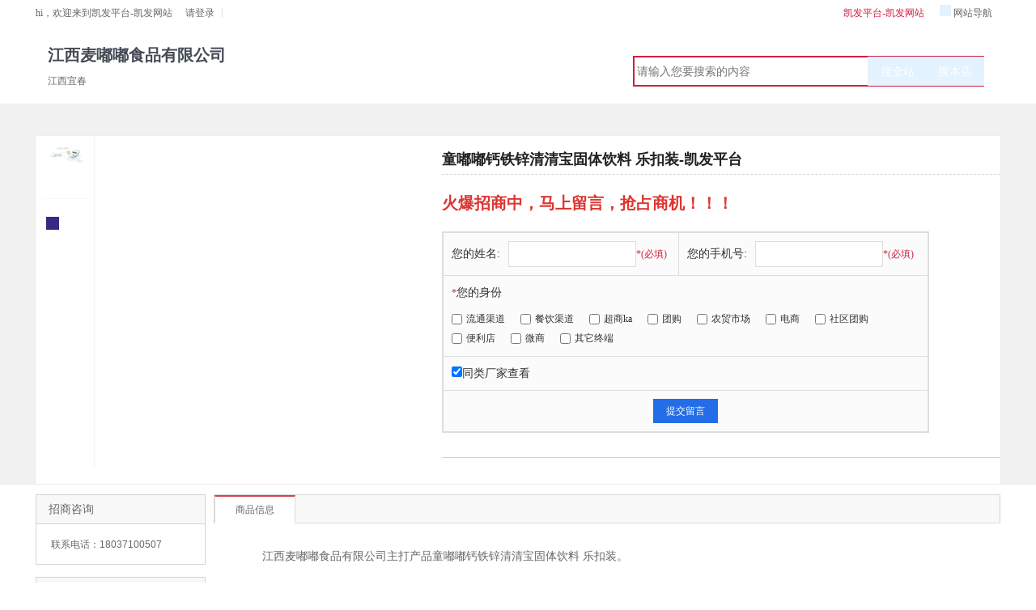

--- FILE ---
content_type: text/html
request_url: https://www.wazifadua.com/g251847/
body_size: 8005
content:
<!doctype html>
<html xmlns="http://www.w3.org/1999/xhtml"><head><meta charset="utf-8"><link rel="shortcut icon" href="/favicon.ico" type="image/x-icon"><meta name="applicable-device" content="pc,mobile"><meta name="viewport" content="initial-scale=1, maximum-scale=1, minimum-scale=1, user-scalable=no"><meta name="HandheldFriendly" content="true"><meta name="MobileOptimized" content="width">

<title>童嘟嘟钙铁锌清清宝固体饮料 乐扣装-凯发平台</title>
<meta name="description" content="童嘟嘟钙铁锌清清宝固体饮料 乐扣装怎么样?童嘟嘟钙铁锌清清宝固体饮料 乐扣装详细介绍">
<meta name="keywords" content="童嘟嘟钙铁锌清清宝固体饮料 乐扣装,江西麦嘟嘟食品有限公司">
<link href="/uploads/css/tsdsdcss/shop.css" rel="stylesheet" type="text/css">
<link href="/uploads/css/tsdsdcss/main.css" rel="stylesheet" type="text/css">
<link href="/uploads/css/tsdsdcss/home1.css" rel="stylesheet" type="text/css">
<link href="/uploads/css/tsdsdcss/side.css" rel="stylesheet" type="text/css">
<link href="/uploads/css/tsdsdcss/public_1.css" rel="stylesheet" type="text/css">
<link href="/uploads/css/tsdsdcss/renzheng.css" rel="stylesheet" type="text/css">


<script src="/templets/tj.js" language="JavaScript"></script><meta author="f58cms"></head>
<body>
<div id="sitenav" class="ely-sn">
  <div class="area">
    <div class="login-info" id="js_login_info">
      <div class="say-hi"> hi，欢迎来到<a href="/" title="凯发平台-凯发网站">凯发平台-凯发网站</a> </div>
      <div class="login-link-wrap">
                请<a href="/member/login.html">登录</a><span class="span-line">|</span>
              </div>
    </div>
    <ul class="ely-sn-menuwrap">
      <li class="item menu q-service">
        <div class="menu-bd">
          <dl class="dl-list">
            
            
          </dl>
        </div>
      </li>
      <li class="item menu q-phone">
        <div class="menu-bd" style="right:-100px;">
          <div class="sn-app-wrap clearfix">
            <div class="app-android"></div>
            <div class="app-iphone"></div>
          </div>
        </div>
      </li>
      <li class="item menu q-site"> <span class="menu-hd"><i class="sn-icon sn-i-site"></i>网站导航</span>
        <div class="menu-bd clearfix">
          <div class="site-map clearfix">
            <div class="sm-c1-wrap">
              <div class="mar-mid">
                <h5 class="sm-c1-name"><span class="clr-pink">主要频道</span></h5>
                <div class="sm-c2-wrap">
                	<a class="sm-c2-name" href="/cstore/" target="_blank">企业中心</a> 
                    <a class="sm-c2-name" href="/cgoods/" target="_blank">招商产品</a> 
                	  
                	<a class="sm-c2-name" href="/news/" target="_blank">新闻中心</a>
                	<a class="sm-c2-name" href="/demandoem.html" target="_blank">招商加盟</a> 
                	<a class="sm-c2-name" href="/demandoem-publish.html" target="_blank">发布需求</a> 
                </div>
              </div>
            </div>
            <div class="sm-c1-wrap">
              <div class="mar-mid">
                <h5 class="sm-c1-name"><span class="clr-blue">服务指南</span></h5>
                <div class="sm-c2-wrap">
                                  </div>
              </div>
            </div>
          </div>
          <div class="product-cate clearfix">
            <div class="pc-col pc-title clr-org">
              <h4 class="mar-mid"><a class="mra-mid-ad" href="/cgoods/" target="_blank">商品分类</a></h4>
            </div>
            <div class="pc-c1-wrap">
                            <div class="pc-col ">
                <div class="mar-mid">
                  <h5 class="pc-c1-name"><a href="/cgoods/a-a2-b_-c.html" target="_blank">大健康</a></h5>
                  <p class="pc-c2-wrap">
                                        <a class="pc-c2-name" href="/cgoods/a-a2_62-b_-c.html" target="_blank">凝胶糖果</a> 
                                        <a class="pc-c2-name" href="/cgoods/a-a2_63-b_-c.html" target="_blank">压片糖果</a> 
                                        <a class="pc-c2-name" href="/cgoods/a-a2_64-b_-c.html" target="_blank">口服液</a> 
                                        <a class="pc-c2-name" href="/cgoods/a-a2_83-b_-c.html" target="_blank">燕窝</a> 
                                        <a class="pc-c2-name" href="/cgoods/a-a2_59-b_-c.html" target="_blank">贴剂</a> 
                                        <a class="pc-c2-name" href="/cgoods/a-a2_77-b_-c.html" target="_blank">代餐粉</a> 
                                        <a class="pc-c2-name" href="/cgoods/a-a2_61-b_-c.html" target="_blank">固体饮料</a> 
                                        <a class="pc-c2-name" href="/cgoods/a-a2_82-b_-c.html" target="_blank">酵素</a> 
                                        <a class="pc-c2-name" href="/cgoods/a-a2_66-b_-c.html" target="_blank">冷敷凝胶</a> 
                                        <a class="pc-c2-name" href="/cgoods/a-a2_74-b_-c.html" target="_blank">消杀用品</a> 
                                        <a class="pc-c2-name" href="/cgoods/a-a2_76-b_-c.html" target="_blank">膏滋</a> 
                                        <a class="pc-c2-name" href="/cgoods/a-a2_65-b_-c.html" target="_blank">滴剂</a> 
                                        <a class="pc-c2-name" href="/cgoods/a-a2_79-b_-c.html" target="_blank">艾系列</a> 
                                        <a class="pc-c2-name" href="/cgoods/a-a2_58-b_-c.html" target="_blank">特殊食品</a> 
                                        <a class="pc-c2-name" href="/cgoods/a-a2_60-b_-c.html" target="_blank">膏剂</a> 
                                        <a class="pc-c2-name" href="/cgoods/a-a2_67-b_-c.html" target="_blank">喷剂</a> 
                                        <a class="pc-c2-name" href="/cgoods/a-a2_68-b_-c.html" target="_blank">调制乳粉</a> 
                                        <a class="pc-c2-name" href="/cgoods/a-a2_69-b_-c.html" target="_blank">药食同源</a> 
                                        <a class="pc-c2-name" href="/cgoods/a-a2_70-b_-c.html" target="_blank">一类器械</a> 
                                        <a class="pc-c2-name" href="/cgoods/a-a2_71-b_-c.html" target="_blank">浴包</a> 
                                        <a class="pc-c2-name" href="/cgoods/a-a2_72-b_-c.html" target="_blank">代用茶</a> 
                                        <a class="pc-c2-name" href="/cgoods/a-a2_73-b_-c.html" target="_blank">乳霜</a> 
                                        <a class="pc-c2-name" href="/cgoods/a-a2_75-b_-c.html" target="_blank">粉剂</a> 
                                        <a class="pc-c2-name" href="/cgoods/a-a2_78-b_-c.html" target="_blank">二类器械</a> 
                                        <a class="pc-c2-name" href="/cgoods/a-a2_80-b_-c.html" target="_blank">其他</a> 
                                        <a class="pc-c2-name" href="/cgoods/a-a2_81-b_-c.html" target="_blank">蜂蜜类</a> 
                                        <a class="pc-c2-name" href="/cgoods/a-a2_84-b_-c.html" target="_blank">私护</a> 
                                        <a class="pc-c2-name" href="/cgoods/a-a2_85-b_-c.html" target="_blank">喷剂洗液</a> 
                                        <a class="pc-c2-name" href="/cgoods/a-a2_71215-b_-c.html" target="_blank">口服饮品</a> 
                                        <a class="pc-c2-name" href="/cgoods/a-a2_71216-b_-c.html" target="_blank">胶囊</a> 
                                      </p>
                </div>
              </div>
                            <div class="pc-col ">
                <div class="mar-mid">
                  <h5 class="pc-c1-name"><a href="/cgoods/a-a1-b_-c.html" target="_blank">美业</a></h5>
                  <p class="pc-c2-wrap">
                                        <a class="pc-c2-name" href="/cgoods/a-a1_71198-b_-c.html" target="_blank">问题性肌肤</a> 
                                        <a class="pc-c2-name" href="/cgoods/a-a1_71199-b_-c.html" target="_blank">减肥类</a> 
                                        <a class="pc-c2-name" href="/cgoods/a-a1_71200-b_-c.html" target="_blank">养发护发</a> 
                                        <a class="pc-c2-name" href="/cgoods/a-a1_71201-b_-c.html" target="_blank">仪器类</a> 
                                        <a class="pc-c2-name" href="/cgoods/a-a1_71202-b_-c.html" target="_blank">私密私护</a> 
                                        <a class="pc-c2-name" href="/cgoods/a-a1_71203-b_-c.html" target="_blank">养生系列</a> 
                                        <a class="pc-c2-name" href="/cgoods/a-a1_71204-b_-c.html" target="_blank">艾灸系列</a> 
                                        <a class="pc-c2-name" href="/cgoods/a-a1_71205-b_-c.html" target="_blank">精油系列</a> 
                                        <a class="pc-c2-name" href="/cgoods/a-a1_21-b_-c.html" target="_blank">精华液</a> 
                                        <a class="pc-c2-name" href="/cgoods/a-a1_13-b_-c.html" target="_blank">面膜</a> 
                                        <a class="pc-c2-name" href="/cgoods/a-a1_44-b_-c.html" target="_blank">彩妆</a> 
                                        <a class="pc-c2-name" href="/cgoods/a-a1_14-b_-c.html" target="_blank">乳液</a> 
                                        <a class="pc-c2-name" href="/cgoods/a-a1_36-b_-c.html" target="_blank">套盒</a> 
                                        <a class="pc-c2-name" href="/cgoods/a-a1_47-b_-c.html" target="_blank">冻干粉</a> 
                                        <a class="pc-c2-name" href="/cgoods/a-a1_18-b_-c.html" target="_blank">浴液</a> 
                                        <a class="pc-c2-name" href="/cgoods/a-a1_22-b_-c.html" target="_blank">精油</a> 
                                        <a class="pc-c2-name" href="/cgoods/a-a1_35-b_-c.html" target="_blank">面霜</a> 
                                        <a class="pc-c2-name" href="/cgoods/a-a1_38-b_-c.html" target="_blank">眼影</a> 
                                        <a class="pc-c2-name" href="/cgoods/a-a1_19-b_-c.html" target="_blank">洗发液</a> 
                                        <a class="pc-c2-name" href="/cgoods/a-a1_24-b_-c.html" target="_blank">香水</a> 
                                        <a class="pc-c2-name" href="/cgoods/a-a1_39-b_-c.html" target="_blank">唇膏</a> 
                                        <a class="pc-c2-name" href="/cgoods/a-a1_15-b_-c.html" target="_blank">隔离霜</a> 
                                        <a class="pc-c2-name" href="/cgoods/a-a1_16-b_-c.html" target="_blank">眼霜</a> 
                                        <a class="pc-c2-name" href="/cgoods/a-a1_17-b_-c.html" target="_blank">洁面乳</a> 
                                        <a class="pc-c2-name" href="/cgoods/a-a1_20-b_-c.html" target="_blank">口红/唇釉</a> 
                                        <a class="pc-c2-name" href="/cgoods/a-a1_23-b_-c.html" target="_blank">牙膏</a> 
                                        <a class="pc-c2-name" href="/cgoods/a-a1_25-b_-c.html" target="_blank">爽身粉</a> 
                                        <a class="pc-c2-name" href="/cgoods/a-a1_26-b_-c.html" target="_blank">卸妆产品</a> 
                                        <a class="pc-c2-name" href="/cgoods/a-a1_27-b_-c.html" target="_blank">粉底</a> 
                                        <a class="pc-c2-name" href="/cgoods/a-a1_28-b_-c.html" target="_blank">化妆水/爽肤水</a> 
                                        <a class="pc-c2-name" href="/cgoods/a-a1_29-b_-c.html" target="_blank">护发素</a> 
                                        <a class="pc-c2-name" href="/cgoods/a-a1_30-b_-c.html" target="_blank">定型水</a> 
                                        <a class="pc-c2-name" href="/cgoods/a-a1_31-b_-c.html" target="_blank">摩丝/发蜡</a> 
                                        <a class="pc-c2-name" href="/cgoods/a-a1_32-b_-c.html" target="_blank">染发剂</a> 
                                        <a class="pc-c2-name" href="/cgoods/a-a1_33-b_-c.html" target="_blank">烫发剂</a> 
                                        <a class="pc-c2-name" href="/cgoods/a-a1_34-b_-c.html" target="_blank">脱毛产品</a> 
                                        <a class="pc-c2-name" href="/cgoods/a-a1_37-b_-c.html" target="_blank">其他</a> 
                                        <a class="pc-c2-name" href="/cgoods/a-a1_40-b_-c.html" target="_blank">睫毛膏</a> 
                                        <a class="pc-c2-name" href="/cgoods/a-a1_41-b_-c.html" target="_blank">眼线笔</a> 
                                        <a class="pc-c2-name" href="/cgoods/a-a1_42-b_-c.html" target="_blank">腮红</a> 
                                        <a class="pc-c2-name" href="/cgoods/a-a1_43-b_-c.html" target="_blank">定妆产品</a> 
                                        <a class="pc-c2-name" href="/cgoods/a-a1_45-b_-c.html" target="_blank">洗化</a> 
                                        <a class="pc-c2-name" href="/cgoods/a-a1_46-b_-c.html" target="_blank">防晒</a> 
                                        <a class="pc-c2-name" href="/cgoods/a-a1_48-b_-c.html" target="_blank">身体乳</a> 
                                        <a class="pc-c2-name" href="/cgoods/a-a1_49-b_-c.html" target="_blank">眉笔</a> 
                                        <a class="pc-c2-name" href="/cgoods/a-a1_50-b_-c.html" target="_blank">护手霜</a> 
                                        <a class="pc-c2-name" href="/cgoods/a-a1_51-b_-c.html" target="_blank">眼膜</a> 
                                        <a class="pc-c2-name" href="/cgoods/a-a1_52-b_-c.html" target="_blank">化妆棉/卸妆棉</a> 
                                        <a class="pc-c2-name" href="/cgoods/a-a1_53-b_-c.html" target="_blank">美妆蛋</a> 
                                        <a class="pc-c2-name" href="/cgoods/a-a1_54-b_-c.html" target="_blank">洗脸刷软</a> 
                                        <a class="pc-c2-name" href="/cgoods/a-a1_55-b_-c.html" target="_blank">美妆工具</a> 
                                        <a class="pc-c2-name" href="/cgoods/a-a1_56-b_-c.html" target="_blank">洗脸巾</a> 
                                        <a class="pc-c2-name" href="/cgoods/a-a1_57-b_-c.html" target="_blank">洗脸扑</a> 
                                      </p>
                </div>
              </div>
                            <div class="pc-col ">
                <div class="mar-mid">
                  <h5 class="pc-c1-name"><a href="/cgoods/a-a3-b_-c.html" target="_blank">快消品</a></h5>
                  <p class="pc-c2-wrap">
                                        <a class="pc-c2-name" href="/cgoods/a-a3_86-b_-c.html" target="_blank">茶饮料</a> 
                                        <a class="pc-c2-name" href="/cgoods/a-a3_87-b_-c.html" target="_blank">水饮料</a> 
                                        <a class="pc-c2-name" href="/cgoods/a-a3_88-b_-c.html" target="_blank">果汁</a> 
                                        <a class="pc-c2-name" href="/cgoods/a-a3_89-b_-c.html" target="_blank">乳品</a> 
                                        <a class="pc-c2-name" href="/cgoods/a-a3_90-b_-c.html" target="_blank">草本饮料</a> 
                                        <a class="pc-c2-name" href="/cgoods/a-a3_91-b_-c.html" target="_blank">功能饮料</a> 
                                        <a class="pc-c2-name" href="/cgoods/a-a3_92-b_-c.html" target="_blank">乳酸菌</a> 
                                        <a class="pc-c2-name" href="/cgoods/a-a3_93-b_-c.html" target="_blank">植物蛋白</a> 
                                        <a class="pc-c2-name" href="/cgoods/a-a3_94-b_-c.html" target="_blank">冲饮品</a> 
                                        <a class="pc-c2-name" href="/cgoods/a-a3_95-b_-c.html" target="_blank">碳酸饮料</a> 
                                        <a class="pc-c2-name" href="/cgoods/a-a3_96-b_-c.html" target="_blank">即饮咖啡奶茶</a> 
                                        <a class="pc-c2-name" href="/cgoods/a-a3_97-b_-c.html" target="_blank">休闲食品</a> 
                                        <a class="pc-c2-name" href="/cgoods/a-a3_98-b_-c.html" target="_blank">糕点面包</a> 
                                        <a class="pc-c2-name" href="/cgoods/a-a3_99-b_-c.html" target="_blank">坚果炒货</a> 
                                        <a class="pc-c2-name" href="/cgoods/a-a3_100-b_-c.html" target="_blank">膨化/薯片</a> 
                                        <a class="pc-c2-name" href="/cgoods/a-a3_101-b_-c.html" target="_blank">饼干</a> 
                                        <a class="pc-c2-name" href="/cgoods/a-a3_102-b_-c.html" target="_blank">槟榔</a> 
                                        <a class="pc-c2-name" href="/cgoods/a-a3_103-b_-c.html" target="_blank">糖点</a> 
                                        <a class="pc-c2-name" href="/cgoods/a-a3_104-b_-c.html" target="_blank">果脯蜜饯</a> 
                                        <a class="pc-c2-name" href="/cgoods/a-a3_105-b_-c.html" target="_blank">方便自热食品</a> 
                                        <a class="pc-c2-name" href="/cgoods/a-a3_106-b_-c.html" target="_blank">罐头</a> 
                                        <a class="pc-c2-name" href="/cgoods/a-a3_107-b_-c.html" target="_blank">茶叶</a> 
                                        <a class="pc-c2-name" href="/cgoods/a-a3_108-b_-c.html" target="_blank">清洁养护</a> 
                                        <a class="pc-c2-name" href="/cgoods/a-a3_175-b_-c.html" target="_blank">更多快消品</a> 
                                      </p>
                </div>
              </div>
                            <div class="pc-col ">
                <div class="mar-mid">
                  <h5 class="pc-c1-name"><a href="/cgoods/a-a5-b_-c.html" target="_blank">母婴</a></h5>
                  <p class="pc-c2-wrap">
                                        <a class="pc-c2-name" href="/cgoods/a-a5_124-b_-c.html" target="_blank">婴配粉</a> 
                                        <a class="pc-c2-name" href="/cgoods/a-a5_123-b_-c.html" target="_blank">奶粉</a> 
                                        <a class="pc-c2-name" href="/cgoods/a-a5_121-b_-c.html" target="_blank">营养品</a> 
                                        <a class="pc-c2-name" href="/cgoods/a-a5_122-b_-c.html" target="_blank">辅食</a> 
                                        <a class="pc-c2-name" href="/cgoods/a-a5_126-b_-c.html" target="_blank">小零食</a> 
                                        <a class="pc-c2-name" href="/cgoods/a-a5_120-b_-c.html" target="_blank">纸尿裤</a> 
                                        <a class="pc-c2-name" href="/cgoods/a-a5_119-b_-c.html" target="_blank">洗护洗涤</a> 
                                        <a class="pc-c2-name" href="/cgoods/a-a5_125-b_-c.html" target="_blank">中老年奶粉</a> 
                                        <a class="pc-c2-name" href="/cgoods/a-a5_127-b_-c.html" target="_blank">产康儿推</a> 
                                        <a class="pc-c2-name" href="/cgoods/a-a5_128-b_-c.html" target="_blank">贴剂药浴</a> 
                                        <a class="pc-c2-name" href="/cgoods/a-a5_129-b_-c.html" target="_blank">孕妇食品</a> 
                                        <a class="pc-c2-name" href="/cgoods/a-a5_130-b_-c.html" target="_blank">婴儿用品</a> 
                                        <a class="pc-c2-name" href="/cgoods/a-a5_131-b_-c.html" target="_blank">孕妇用品</a> 
                                      </p>
                </div>
              </div>
                            <div class="pc-col ">
                <div class="mar-mid">
                  <h5 class="pc-c1-name"><a href="/cgoods/a-a7-b_-c.html" target="_blank">宠品</a></h5>
                  <p class="pc-c2-wrap">
                                        <a class="pc-c2-name" href="/cgoods/a-a7_140-b_-c.html" target="_blank">宠物食品</a> 
                                        <a class="pc-c2-name" href="/cgoods/a-a7_141-b_-c.html" target="_blank">宠物用品</a> 
                                        <a class="pc-c2-name" href="/cgoods/a-a7_142-b_-c.html" target="_blank">宠物保健</a> 
                                        <a class="pc-c2-name" href="/cgoods/a-a7_143-b_-c.html" target="_blank">宠物洗护美容</a> 
                                        <a class="pc-c2-name" href="/cgoods/a-a7_144-b_-c.html" target="_blank">宠物服装</a> 
                                        <a class="pc-c2-name" href="/cgoods/a-a7_145-b_-c.html" target="_blank">宠物口粮</a> 
                                        <a class="pc-c2-name" href="/cgoods/a-a7_146-b_-c.html" target="_blank">宠物清洁</a> 
                                        <a class="pc-c2-name" href="/cgoods/a-a7_147-b_-c.html" target="_blank">宠物玩具</a> 
                                      </p>
                </div>
              </div>
                            <div class="pc-col ">
                <div class="mar-mid">
                  <h5 class="pc-c1-name"><a href="/cgoods/a-a4-b_-c.html" target="_blank">酒水</a></h5>
                  <p class="pc-c2-wrap">
                                        <a class="pc-c2-name" href="/cgoods/a-a4_109-b_-c.html" target="_blank">白酒</a> 
                                        <a class="pc-c2-name" href="/cgoods/a-a4_110-b_-c.html" target="_blank">葡萄酒</a> 
                                        <a class="pc-c2-name" href="/cgoods/a-a4_111-b_-c.html" target="_blank">黄酒</a> 
                                        <a class="pc-c2-name" href="/cgoods/a-a4_112-b_-c.html" target="_blank">啤酒</a> 
                                        <a class="pc-c2-name" href="/cgoods/a-a4_113-b_-c.html" target="_blank">果酒</a> 
                                        <a class="pc-c2-name" href="/cgoods/a-a4_114-b_-c.html" target="_blank">药酒</a> 
                                        <a class="pc-c2-name" href="/cgoods/a-a4_115-b_-c.html" target="_blank">配置酒</a> 
                                        <a class="pc-c2-name" href="/cgoods/a-a4_116-b_-c.html" target="_blank">洋酒</a> 
                                        <a class="pc-c2-name" href="/cgoods/a-a4_117-b_-c.html" target="_blank">米酒</a> 
                                        <a class="pc-c2-name" href="/cgoods/a-a4_118-b_-c.html" target="_blank">养生酒</a> 
                                        <a class="pc-c2-name" href="/cgoods/a-a4_176-b_-c.html" target="_blank">另类酒</a> 
                                      </p>
                </div>
              </div>
                            <div class="pc-col ">
                <div class="mar-mid">
                  <h5 class="pc-c1-name"><a href="/cgoods/a-a6-b_-c.html" target="_blank">调味品</a></h5>
                  <p class="pc-c2-wrap">
                                        <a class="pc-c2-name" href="/cgoods/a-a6_132-b_-c.html" target="_blank">调和油</a> 
                                        <a class="pc-c2-name" href="/cgoods/a-a6_133-b_-c.html" target="_blank">火锅调味料</a> 
                                        <a class="pc-c2-name" href="/cgoods/a-a6_134-b_-c.html" target="_blank">调味料</a> 
                                        <a class="pc-c2-name" href="/cgoods/a-a6_135-b_-c.html" target="_blank">烘焙原料</a> 
                                        <a class="pc-c2-name" href="/cgoods/a-a6_136-b_-c.html" target="_blank">水产干货</a> 
                                        <a class="pc-c2-name" href="/cgoods/a-a6_137-b_-c.html" target="_blank">杂粮组合</a> 
                                        <a class="pc-c2-name" href="/cgoods/a-a6_138-b_-c.html" target="_blank">酱类</a> 
                                        <a class="pc-c2-name" href="/cgoods/a-a6_139-b_-c.html" target="_blank">其他</a> 
                                      </p>
                </div>
              </div>
                            <div class="pc-col ">
                <div class="mar-mid">
                  <h5 class="pc-c1-name"><a href="/cgoods/a-a10-b_-c.html" target="_blank">餐饮食品</a></h5>
                  <p class="pc-c2-wrap">
                                        <a class="pc-c2-name" href="/cgoods/a-a10_163-b_-c.html" target="_blank">预制菜</a> 
                                        <a class="pc-c2-name" href="/cgoods/a-a10_164-b_-c.html" target="_blank">火锅食材</a> 
                                        <a class="pc-c2-name" href="/cgoods/a-a10_165-b_-c.html" target="_blank">生鲜冻品</a> 
                                        <a class="pc-c2-name" href="/cgoods/a-a10_166-b_-c.html" target="_blank">水产品</a> 
                                        <a class="pc-c2-name" href="/cgoods/a-a10_167-b_-c.html" target="_blank">米面粮油</a> 
                                        <a class="pc-c2-name" href="/cgoods/a-a10_168-b_-c.html" target="_blank">料理包</a> 
                                        <a class="pc-c2-name" href="/cgoods/a-a10_169-b_-c.html" target="_blank">囟味料</a> 
                                        <a class="pc-c2-name" href="/cgoods/a-a10_170-b_-c.html" target="_blank">特色食材</a> 
                                        <a class="pc-c2-name" href="/cgoods/a-a10_171-b_-c.html" target="_blank">肉制品</a> 
                                        <a class="pc-c2-name" href="/cgoods/a-a10_172-b_-c.html" target="_blank">小吃</a> 
                                        <a class="pc-c2-name" href="/cgoods/a-a10_173-b_-c.html" target="_blank">茶饮</a> 
                                        <a class="pc-c2-name" href="/cgoods/a-a10_174-b_-c.html" target="_blank">其它餐饮</a> 
                                      </p>
                </div>
              </div>
                            <div class="pc-col ">
                <div class="mar-mid">
                  <h5 class="pc-c1-name"><a href="/cgoods/a-a8-b_-c.html" target="_blank">农资</a></h5>
                  <p class="pc-c2-wrap">
                                        <a class="pc-c2-name" href="/cgoods/a-a8_148-b_-c.html" target="_blank">肥料产品</a> 
                                        <a class="pc-c2-name" href="/cgoods/a-a8_149-b_-c.html" target="_blank">农药产品</a> 
                                        <a class="pc-c2-name" href="/cgoods/a-a8_150-b_-c.html" target="_blank">种子产品</a> 
                                        <a class="pc-c2-name" href="/cgoods/a-a8_151-b_-c.html" target="_blank">农膜产品</a> 
                                        <a class="pc-c2-name" href="/cgoods/a-a8_152-b_-c.html" target="_blank">微肥</a> 
                                        <a class="pc-c2-name" href="/cgoods/a-a8_153-b_-c.html" target="_blank">叶面肥</a> 
                                        <a class="pc-c2-name" href="/cgoods/a-a8_154-b_-c.html" target="_blank">杀虫剂</a> 
                                        <a class="pc-c2-name" href="/cgoods/a-a8_155-b_-c.html" target="_blank">除草剂</a> 
                                        <a class="pc-c2-name" href="/cgoods/a-a8_156-b_-c.html" target="_blank">杀菌剂</a> 
                                      </p>
                </div>
              </div>
                            <div class="pc-col ">
                <div class="mar-mid">
                  <h5 class="pc-c1-name"><a href="/cgoods/a-a9-b_-c.html" target="_blank">原料</a></h5>
                  <p class="pc-c2-wrap">
                                        <a class="pc-c2-name" href="/cgoods/a-a9_157-b_-c.html" target="_blank">健康原料</a> 
                                        <a class="pc-c2-name" href="/cgoods/a-a9_158-b_-c.html" target="_blank">天然原料</a> 
                                        <a class="pc-c2-name" href="/cgoods/a-a9_159-b_-c.html" target="_blank">功能原配料</a> 
                                        <a class="pc-c2-name" href="/cgoods/a-a9_160-b_-c.html" target="_blank">食品添加剂</a> 
                                        <a class="pc-c2-name" href="/cgoods/a-a9_161-b_-c.html" target="_blank">食品配料</a> 
                                        <a class="pc-c2-name" href="/cgoods/a-a9_162-b_-c.html" target="_blank">其他</a> 
                                      </p>
                </div>
              </div>
                          </div>
          </div>
        </div>
      </li>
    </ul>
    <div class="index-link"> <a class="clr-red" href="/" title="凯发平台-凯发网站">凯发平台-凯发网站</a></div>
  </div>
</div>
<style type="text/css">
.mg-shop{width:1200px; margin:15px auto; position:relative;}
.relative{position:relative;}
</style>

<div class="mg-shop">
<div id="header" class="clearfix">
        <div id="top" class="clearfix">
            <div class="area_wrap relative clearfix">
                <div class="store-case store-case-hover">
                    <div class="store-case-title store-normal-title">
                        <div class="store-case-name clearfix">
														<span class="name">江西麦嘟嘟食品有限公司</span>
							                        </div>
                        <p class="store-addr clearfix">
                            <span class="store-addr-name" style="border:0;">江西宜春</span>
                        </p>
                    </div>
                    <div class="store-case-msg">
                        <div class="store-case-title">
                            <div class="store-case-name clearfix">
                                <span class="name">江西麦嘟嘟食品有限公司</span>
                            </div>
                            <p class="store-addr clearfix">
                                <span class="store-addr-name" style="border:0;">江西宜春</span>
                            </p>
                        </div>
                        <ul class="store-total clearfix">
                            <li><p class="store-total-name">累计成交数</p></li>
                            <li><p class="store-total-name">买家数</p></li>
                            <li><p class="store-total-num">%</p><p class="store-total-name">满意度</p></li>
                        </ul>
                        <div class="detail-wrap clearfix">
                            <div class="fl store-bond">
                                <p class="store-bond-money">2000.00</p><p class="store-bond-text">保证金</p>
                            </div>
                            <ul class="fl first">
                                <li><i class="no-photo" title="未认证"></i><span>实拍认证</span></li>
                                <li><i class="return" title="48小时退换"></i><span>48小时包退换</span></li>
                                <li><i class="delivery" title="准时发货"></i><span>准时发货</span></li>
                            </ul>
                            <ul class="fl">
                                <li><i class="no-dropship" title="未认证"></i><span>一件代发</span></li>
                                <li><i class="entity" title="实体认证"></i><span>实体认证</span></li>
                                <li><i class="enterprise" title="企业认证"></i><span>企业认证</span></li>
                            </ul>
                        </div>
                        <div class="store-act clearfix">
                            
                            
                        </div>
                    </div>
                </div>
                <div id="searchbox" tabindex="10">
                  <form method="get" action="index.php?act=search">
                  	<input type="hidden" name="app" value="search">
            		<input id="searchact" type="hidden" name="act" value="index">
                    <input type="text" name="keyword" class="inputbox fl default-input" id="searchtxt" placeholder="请输入您要搜索的内容" value="" style="padding-left:0;color:#333333;">
                    <input type="button" class="fr storesearchbtn bl_top_search" data-type="store" value="搜本店" onclick="goods_search(1)">
                    <input type="button" class="fr websearchbtn bl_top_search" data-type="web" value="搜全站" onclick="goods_search()">
                  </form>
                </div>
          </div>
        </div>
    </div>
</div>
  
    
 
<div id="nav_module" class="nav_module_auto" style="display:none;">
        <div block-content-name="nav" class="p-relative">
            <div class="area_wrap"><div class="nav_module" block-name="nav" style="z-index:99">
                <div id="nav_l_block" class="nav_left_block">
                    <ul>
                        
                        <li class="li1">
                            
                            
                        </li>
                        
                        
                    </ul>
                </div>
            </div>
        </div>
    </div>
</div>
   
<div class="nav_shop">
  <div class="wid_mid" style="width:980px;">
    <div class="width_213"> 
      <div class="shc_left"> 
        
        <div class="wrap_shop">
          <div class="all_shop-sort-list">
                      </div>
        </div>
        
         
         
      </div>
    </div>
    <ul class="n_right">
      
      
      
      
    </ul>
    <div class="clear"></div>
  </div>
</div>
<div class="body_wrap">
  
<link type="text/css" rel="stylesheet" href="/uploads/css/iljscrolltotop/scrolltotop.css">
<style type="text/css">
.next{margin-right:6px;}
.btnpage{
	width: 18px;height: 18px;background-color: rgb(255, 126, 0);color: #ffffff !important;border-radius: 30px;font-size: 16px;
	display: block;
	text-align: center;
	line-height: 16px;
	float: left;
	margin-bottom: 5px;
	cursor:pointer;
}
</style>
<div class="gv-hd-bg">
  <div class="gv-title area">
    <div class="gv-bread">
          </div>
  </div>
  <div class="gv-hd-wrap area">
    <div class="gv-hd-left">
      <div class="extend-bar ware_box">
        <div class="hd" style="margin-left: 5px;display:none;">
			
			
			
			<div class="clear"></div>
		</div>
      	<div class="bd">
	        <ul class="pic-group">
	          	          <li bigimg="http://www.kxp88.cn/data/files/mall/goods/goods_image/2022/09/05/goods_183/16623103832.jpg"><img class="js_bigpipe img_small" src="/uploads/image/dfmgg200goods_183/16623103832.jpg"></li>
	          	        </ul>
        </div>
        <ul class="fn-group">
          <li><i class="gv-icon gv-i-fave"></i>
          </li>
        </ul>
      </div>
      <div class="main-bar">
        <div class="pic-view">  </div>
      </div>
    </div>
    
        <style>
	/*******代理页面******/
	.daili{float:right; width:690px; padding-top:20px;}
	.dl_tit{border-bottom:1px dashed #d5d5d5; padding-bottom:5px;}
	.dl_tit h1 {color: #212121;font-family: "microsoft yahei";font-size: 18px;font-weight: 600;line-height: 1;padding-bottom: 0.2em;}
	.dl_tit p {color: #dd2727;font-family: "microsoft yahei";font-size: 14px; line-height:26px;}
	.dl_con{font-family:"宋体";}
	.dl_con p{line-height:40px;}
	.dl_con p span{padding:5px; color:#ec4562; border:1px solid #ec4562}
	.apply {margin-top:30px;}
	.apply a{width:180px; height:40px; background:#06f; text-align:center; display:block; color:#fff !important; line-height:40px; font-size:14px;}
	.apply a:hover{text-decoration:none !important;}.jies{/*border-top:1px solid #d5d5d5; */padding:5px 10px;}
	.jies{/*border-top:1px solid #d5d5d5;*/ padding:5px 10px; margin-top:10px;}
	.jies b{line-height:24px;}
	.jies p{line-height:26px; color:#4f4f4f;}
	.fs{line-height:30px; padding-left:20px;}
	.fs img{vertical-align:middle; padding-right:10px;}
	.liuyan h2{font-size:20px; margin:20px 0; color:#de3531;}
	.liuyan-box{width:600px; border:1px #ddd solid;}
	.liuyan-box table{width:600px; color:#333; font-size:14px; background:#fbfbfb; border-collapse:collapse;}
	.liuyan-box table td{padding:10px; border:1px #ddd solid;}
	.liuyan-box table td span{font-size:12px; color:#cf1f3f;}
	.liuyan-box table .input{height:30px; line-height:28px; border:1px #ddd solid; margin-left:10px; padding:0 0 0 8px;}
	.liuyan-box table .input.dizhi{width:450px; padding-left:5px;}
	.liuyan-box table textarea{width:510px; height:80px; border:1px #ddd solid; padding:8px;}
	.liuyan-box table input.tijiao{width:80px; border:none; background:#236de8; color:#fff; text-align:center; display:block; margin:0 auto; cursor:pointer;height: 30px;line-height:30px;}
	.liuyan-box table ::-webkit-input-placeholder {/* webkit browsers */ color: #333;} 
	.liuyan-box table :-moz-placeholder {/* mozilla firefox 4 to 18 */ color: #333;} 
	.liuyan-box table ::-moz-placeholder {/* mozilla firefox 19  */ color: #333;} 
	.liuyan-box table :-ms-input-placeholder {/* internet explorer 10  */ color: #333;} 
	.liuyan-box .checkbox-group .group-tit{margin-bottom: 10px;}
	.identity-list .option{padding-right: 15px; font-size: 12px; line-height:2;}
	</style>
    <div class="daili">
      <div class="dl_tit">
        <h1>童嘟嘟钙铁锌清清宝固体饮料 乐扣装-凯发平台</h1>
        
      </div>
      <div class="dl_con">
              </div>
      <div class="liuyan">
      	<h2>火爆招商中，马上留言，抢占商机！！！</h2>
        <div class="liuyan-box" id="messagediv">
           	<table>
               	<tbody><tr>
                   	<td>您的姓名:<input type="text" name="form[name]" id="form_name" maxlength="10" class="input"><span>*(必填)</span></td>
                    <td>您的手机号:<input type="text" name="form[mobile]" id="form_mobile" class="input"><span>*(必填)</span></td>
                   </tr>
                   <tr>
                   	<td colspan="2"> 
                       	<div class="checkbox-group">
						  <div class="group-tit"><span>*</span>您的身份</div>
						  <div class="identity-list" name="identity">
							<label class="option" for="identity1"><input type="checkbox" name="lyidentity" id="identity1" value="1">流通渠道</label>
							<label class="option" for="identity2"><input type="checkbox" name="lyidentity" id="identity2" value="2">餐饮渠道</label>
							<label class="option" for="identity3"><input type="checkbox" name="lyidentity" id="identity3" value="3">超商ka</label>
							<label class="option" for="identity4"><input type="checkbox" name="lyidentity" id="identity4" value="4">团购</label>
							<label class="option" for="identity5"><input type="checkbox" name="lyidentity" id="identity5" value="5">农贸市场</label>
							<label class="option" for="identity6"><input type="checkbox" name="lyidentity" id="identity6" value="6">电商</label>
							<label class="option" for="identity7"><input type="checkbox" name="lyidentity" id="identity7" value="7">社区团购</label>
						    <label class="option" for="identity8"><input type="checkbox" name="lyidentity" id="identity8" value="8">便利店</label>
							<label class="option" for="identity9"><input type="checkbox" name="lyidentity" id="identity9" value="9">微商</label>
							<label class="option" for="identity10"><input type="checkbox" name="lyidentity" id="identity10" value="10">其它终端</label>
						  </div>
						</div>
                    </td>
                   </tr>
                   <tr>
                   	<td colspan="2">
                   		<label class="agree_look"><input type="checkbox" name="lyagree" id="lyagree" checked="">同类厂家查看</label>
                   	</td>
                   </tr>
                   <tr>
                   	<td colspan="2">
                   		<input type="text" value="goods" id="lylm" style="display:none">
						<input type="text" value="251847" id="id" style="display:none">
						<input type="text" value="goods_detail_index" id="lysource" style="display:none">
						<input type="text" value="64507" id="storeid" style="display:none">
                   		<input type="button" class="tijiao" value="提交留言" onclick="checkform()">
                   	</td>
                   </tr>
               </tbody></table>
        </div>
      </div>
      <div class="dl_con"></div>
      
       
      <div class="apply"> 
        <div class="jies"> </div>
      </div>
    </div>
        <div class="clear"></div>
  </div>
</div>
</div>
<div class="clear"></div>
<div class="gv-bd-wrap area clearfix">
  
  <div class="pd_leftbar m2-sidebar" id="left_sidebar">
    <div id="j_im_box" class="com-sty">
      <h3 class="pl8"><span>招商咨询</span></h3>
      <div class="im-list" style="border-bottom:0px;">
        
        <ul class="im-box clearfix">
			
        </ul>
       
       <p>联系电话：18037100507</p>
      </div>
    </div>
    <div class="goods-all com-sty" style="border: 0;padding-bottom: 0;">
      <h3 class="pl8" style="border: 1px solid #d5d5d5;border-bottom: 0;"><span>产品分类</span></h3>
      <div class="classify" style="width:208px;">
        
      </div>
    </div>
</div>  <div class="pd_rightbar m2-cont" id="j_pd_rightbar">
    <div class="pd_detail tab_box">
      <div class="tab_nav" id="tab_nav">
        <ul class="clearfix">
          <li class="active"><a href="/g251847/">商品信息</a></li>
          
          
          
          
        </ul>
      </div>
            <div style="padding:20px;font-size:14px;" id="description"><div style="text-indent:40px;margin-top:10px;">江西麦嘟嘟食品有限公司主打产品童嘟嘟钙铁锌清清宝固体饮料 乐扣装。</div></div>          </div>
  </div>
</div>
<div class="凯发网站 copyright">
  	
	
	
		<div style="margin:10px auto 0;">
		<div id="servicec">
			<div class="left">
			</div>
			<div class="center">
				<div style="background:url(/uploads/image/aifooter/kefubg005.gif); width:266px; height:22px; margin:16px 0 6px 5px;">
				</div>
												<div class="list" style="margin-top:12px">
					<div style="margin:1px 0 0 5px;">
						<div class="text">
							史梦妤：19139858010（手机/微信同号）qq：3444204676						</div>
												<div class="sqq">
							
						</div>
											</div>
				</div>
																<div class="list" style="margin-top:12px">
					<div style="margin:1px 0 0 5px;">
						<div class="text">
							王　丽：18037303204（手机/微信同号）qq：2087214861						</div>
												<div class="sqq">
							
						</div>
											</div>
				</div>
																<div class="list" style="margin-top:12px">
					<div style="margin:1px 0 0 5px;">
						<div class="text">
							梦　妤：19939273381（手机/微信同号）qq：2272416036						</div>
												<div class="sqq">
							
						</div>
											</div>
				</div>
																<div class="list" style="margin-top:12px">
					<div style="margin:1px 0 0 5px;">
						<div class="text">
							王胜楠：17320161396（手机/微信同号）qq：2389130162						</div>
												<div class="sqq">
							
						</div>
											</div>
				</div>
																<div class="list" style="margin-top:12px">
					<div style="margin:1px 0 0 5px;">
						<div class="text">
							蒋永月：18037103427（手机/微信同号）qq：2640479203						</div>
												<div class="sqq">
							
						</div>
											</div>
				</div>
																								<div class="list" style="margin-top:12px">
					<div style="margin:1px 0 0 5px;">
						<div class="text">
							王　燕：18037504640（手机/微信同号）qq：1652795554						</div>
												<div class="sqq">
							
						</div>
											</div>
				</div>
											</div>
			<div class="right">
				<div style="width:87px; height:22px; background:url(/uploads/image/aifooter/kefubg007.gif); margin-top:20px;">
				</div>
				<p style="line-height:27px;">
					<strong>
						我们的言行：
					</strong>
					要么全力以赴，要么走人！
					<br>
					<strong>
						我们的宗旨：
					</strong>
					用户有效益，我们才能生存！
					<br>
					服务完善创新发展！
					<br>
					<strong>
						我们的理念：
					</strong>
					火爆招商，天天向上！
					<br>
					发展才是硬道理！
					<br>
					<strong>
						我们的管理：
					</strong>
					责任胜于能力；每天每人每件事每日
					<br>
					每事每检查；不放弃、不抛弃！敬业、
					<br>
					精业、专业；当日事,当日毕……
					<br>
					<strong>
						我们的目标：
						<span style="color:#090">
							让代理商找到火爆产品！
							<br>
							让厂商招到更多代理商！
						</span>
					</strong>
				</p>
			</div>
		</div>
	</div>
		
<p> 河南掌婴电子商务有限公司 公司地址：郑州市金水区北环路与文化路瀚海北金b座7018室 联系电话：0371-55621375 </p>
<p> 凯发平台的版权所有 河南掌婴电子商务有限公司 找品帮 【www.kxp88.cn】 凯发网站 copyright 2020-2023 电信与信息服务业务经营许可证：豫b2-20200669  </p>
<p>本站只起到信息平台作用,不为交易经过负任何责任,请双方谨慎交易,以确保您的权益</p>
<p>任何单位及个人不得发布欺骗性产品信息 站长统计</p></div>
<div><a href="/sitemap.xml">网站地图</a></div></body></html>

--- FILE ---
content_type: text/css
request_url: https://www.wazifadua.com/uploads/css/tsdsdcss/main.css
body_size: 1606
content:
@charset "utf-8";

p,h1,h2,h3,h4,h5,h6,form{
	  margin:0px;
	  padding:0px;
	 }
ol,ul{
	  margin:0px;
	  padding:0px;
	  list-style-type:none;
	  }	
img{ border:none;
	}
a{
	font-size:12px;
	text-decoration:none;
	}
a:hover{ 
     text-decoration:none;
	}
.left{
	 float:left;
	}
.right{
      float:right;
	}
.clear{
	   clear:both;
	   }

.menu_shop { position:relative; width:220px;  height:50px; background-color:#cf1f3f; }
.menu_shop div { position:absolute; top:0px; height:50px; font-family:"microsoft yahei"; }
.menu_shop .all_shop-sort { left:0px; width:220px; text-align:center; font-size:14px; }
.menu_shop .all_shop-sort a { color:#fff; display:block; width:100%; height:100%; line-height:50px; font-size:16px }
.menu_shop .ad { right:0px; width:141px; }
.menu_shop .nav { left:210px; }
.menu_shop .nav ul li { float:left; width:85px; line-height:40px; }
.menu_shop .nav ul li a { display:block; width:100%; color:#fff; text-align:center;}
.menu_shop .nav ul li a:hover, .menu_shop .nav ul li a.current { background:#a40000; text-decoration:none; }

.wrap_shop_shop { width:949px; }
.all_shop-sort-list { position:relative; width:213px; border:2px solid #cf1f3f; border-top:none; padding:3px 3px 3px 0px; background:#fff4f6; height:369px;}
.all_shop-sort-list .item { height:60px; border-top:1px solid #ffffff; }
.all_shop-sort-list .item.bo { border-top:none; } 
.all_shop-sort-list .item h3 { height:60px; line-height:60px; border:1px 0px; font-size:14px; font-weight:normal; width:199px; overflow:hidden; }
.all_shop-sort-list .hover h3 { position:relative; z-index:13; background:#fff; border-color:#ddd; border-width:1px 0px; border-style:solid; border-left:2px solid #000; left:-2px;}
.all_shop-sort-list .item span { padding:0px 5px; color:#a40000; font-family:"\5b8b\4f53"; } 
.all_shop-sort-list .item a { color:#000; text-decoration:none; }
.all_shop-sort-list .item a:hover { color:#cf1f3f; }


.all_shop-sort-list .item-list { 
	display:none;
	position:absolute;
	width:780px;
	min-height:200px;
	_height:200px;
	background:#fff;
	left:198px;
	box-shadow:0px 0px 10px #dddddd;
	border:1px solid #ddd;
	top:3px;
	z-index:10;
	height:369px;
}
.all_shop-sort-list .item-list .close { 
	position:absolute;
	width:26px;
	height:26px;
	color:#ffffff;
	cursor:pointer;
	top:-1px;
	right:-26px;
	font-size:20px;
	line-height:20px;
	text-align:center;
	font-family:"microsoft yahei";
	background:rgba(0, 0, 0, 0.6); 
	background-color:transparent\9;
	filter:progid:dximagetransform.microsoft.gradient(gradienttype=1, startcolorstr='#60000000', endcolorstr='#60000000');
}

.item-list .subitem { float:left; width:705px; padding:0px 4px 0px 8px; }
.item-list .subitem dl { border-top:1px solid #eee; padding:6px 0px; overflow:hidden; zoom:1; }
.item-list .subitem .fore1 { border-top:none; }
.item-list .subitem dt { float:left; width:54px; line-height:22px; text-align:right; padding:3px 6px 0px 0px; font-weight:700; color:#e4393c; }
.item-list .subitem dt a { color:#e4393c; text-decoration:underline; }
.item-list .subitem dd { float:left; width:625px; padding:3px 0px 0px; overflow:hidden; }
.item-list .subitem dd em { float:left; height:14px; line-height:14px; padding:0px 8px; margin-top:5px; border-left:1px solid #ccc; font-style:normal;}
.item-list .subitem dd em a, .item-list .cat-right dd a { color:#666; text-decoration:none; }
.item-list .subitem dd em a:hover, .item-list .cat-right dd a:hover { font-weight:normal; text-decoration:underline; }
.item-list .cat-right { float:right; width:210px; height:452px;}
.item-list .cat-right dl { width:194px; padding:6px 8px; }
.item-list .cat-right dd { padding-top:6px; line-height:22px; overflow:hidden; padding:3px 0px 0px; }
.item-list .cat-right dt { padding:3px 6px 0px 0px; font-weight:700; color:#e4393c;  }
.item-list .cat-right dd a:hover { color:#666; }

/*new top 2021-9-22*/

.f-l{float:left;}
.f-r{float:right;}
.w1200{width:1200px; margin:0 auto;}

.site-title{
	height:30px;
	line-height:30px;
	color:#666;
	font-size:12px;
	border-bottom:1px #f0f0f0 solid;
	background-color:#fff;
}
.site-title a{
	color:#666;
}
.site-title a:hover{
	color:#f00;
}
.site-title .column-line{
	color:#999;
	margin:0 10px;
}

.s-t-item{
	display:inline-block;
	height:100%;
	position:relative;
}
.s-t-item .text-tit{
	padding:0 24px 0 10px;
	border:1px #fff solid;
	border-bottom:none;
}
.s-t-item:hover .text-tit{
	background-color:#fff;
	border-color:#dedede;
	cursor:pointer;
	position:relative;
}
.s-t-item:hover:after{
	content:"";
	display:block;
	position:absolute;
	width:100%;
	height:2px;
	bottom:-1px;
	background-color:#fff;
	z-index:1;
}
.s-t-item .icon_up_down:after{
	content:"";
	display:block;
	position:absolute;
	width:16px;
	height:16px;
	top:7px;
	right:0;
	margin-right:5px;
	background-repeat:no-repeat;
	background-position:center;
	background-size:12px 12px;
	background-image:;
}
.s-t-item:hover .icon_up_down:after{
	background-image:;
}
.s-t-item .extending{
	position:absolute;
	border:1px #dedede solid;
	background-color:#fff;
	top:30px;
	right:0;
	z-index:20;
	display:none;
}
.s-t-item:hover .extending{
	display:block;
}
.s-t-item .code-img{
	width:380px;
	padding:15px 15px 5px;
}
.s-t-item .code-img .line-block{
	width:100px;
	margin-right:20px;
	text-align:center;
	font-size:14px;
}
.s-t-item .code-img img{
	display:block;
}
.s-t-item .code-img .line-block:last-child{
	margin-right:0;
}
.s-t-item .site-nav{
	width:400px;
	padding:15px 15px 0 15px;
}
.s-t-item .site-nav dl{
	width:100%;
	position:relative;
	padding-left:64px;
	margin-bottom:10px;
}
.s-t-item .site-nav dt{
	position:absolute;
	top:0;
	left:0;
	color:#333;
	font-weight:bold;
}
.s-t-item .site-nav dd{
	float:left;
	width:25%;
	text-align:center;
	background-image:linear-gradient(#dedede,#dedede);
	background-size:1px 12px;
	background-position:right;
	background-repeat:no-repeat;
}
.s-t-item .site-nav dd:last-child{
	background:none;
}
.s-t-item .site-nav dd a{
	color:#666;
}

--- FILE ---
content_type: text/css
request_url: https://www.wazifadua.com/uploads/css/tsdsdcss/home1.css
body_size: 5321
content:
@charset "utf-8";

html {
	background: #fff;
	-webkit-text-size-adjust: 100%;
	-ms-text-size-adjust: 100%;
}

body,dl,dd,h1,h2,h3,h4,h5,h6,p,form,pre,blockquote,figure {
	margin: 0;
}

th,td {
	padding: 0;
}

ul,ol,menu,input,button {
	margin: 0;
	padding: 0;
}

article,aside,details,figcaption,figure,footer,header,hgroup,menu,nav,section {
	display: block;
}

audio,canvas,video {
	display: inline-block;
	*display: inline;
	*zoom: 1;
}

body,button,input,select,textarea {
	color: #565656;
	font: 12px/1.5 tahoma,arial,simsun;
}

input,select,textarea {
	font-size: 100%;
}

input,select {
	vertical-align: baseline;
}

table {
	border-collapse: collapse;
	border-spacing: 0;
}

th {
	text-align: inherit;
}

fieldset,img {
	border: 0;
}

iframe {
	display: block;
}

abbr,acronym {
	border: 0;
	font-variant: normal;
}

del {
	text-decoration: line-through;
}

address,caption,cite,code,dfn,em,th,var {
	font-weight: 400;
	font-style: normal;
}

ol,ul {
	list-style: none;
}

/*caption,th {
	text-align: left;
}*/

h1,h2,h3,h4,h5,h6 {
	font-size: 100%;
}

q:before,q:after {
	content: '';
}

sub,sup {
	position: relative;
	vertical-align: baseline;
	font-size: 75%;
	line-height: 0;
}

sup {
	top: -0.5em;
}

sub {
	bottom: -0.25em;
}

ins,a {
	text-decoration: none;
}

a {
	color: #666;
}

a:hover {
	text-decoration: none;
}

.clearfix:before,.clearfix:after {
	display: table;
	content: '';
	line-height: 0;
}

.clearfix:after {
	clear: both;
}

.clearfix {
	*zoom: 1;
}

div.clear {
	clear: both;
	overflow: hidden;
	height: 0;
	font-size: 0;
}

body .hide,body .none {
	display: none;
}

.left,.right,.center,.l,.r,.c {
	_display: inline;
}

.left,.l/*,.center,.c */{
	float: left;
}

.right,.r {
	float: right;
}



.area {
	margin: 0 auto;
	width: 1200px;
	font-family: "microsoft yahei";
}







.ely-hd .app-link {
	position: relative;
	margin: 10px 10px 0 40px;
}


.category-content .category-name i,.r-nav i,.warrant2 .m-bd i,.loc-ico,.fl-hd i,.hot-tp .add-cm i,.eelly-virtue i,.quick-menu .q-service i,.quick-menu .q-cart i,.menu-cxbz i,.ely-hd .search .submit-btn,.return_top a,#nav .nav-info .nav-i i,#j_feedback_box #j_fb_default i,.strz,.eelly-avatar,.sale-out-icon,.top-banner i,.app-qrcode,.bhj-banner-close,.eelly-kf i,#nav .nav-info i,.ely-hd .app-link .app-logo,.gb-icon,#nav .main-nav li .new-ico {
	background-image: ;
	background-repeat: no-repeat;
}






.nav {
	margin-top: 10px;
	height: 48px;
	line-height: 45px;
}

.nav ul li {
	position: relative;
	float: left;
	border: 1px solid transparent;
}

.nav ul li a {
	display: inline-block;
	padding: 0 30px;
	color: #444b55;
	font-weight: bold;
	font-size: 16px;
}
.nav ul li a:hover{ color:#be030f;}

.ely-hd .area {
	position: relative;
}

.ely-hd .logo {
	float: left;
	display: inline;
	overflow: hidden;
}
.ely-hd .logo img{ width:500px; height:81px;}

.ely-hd .logo a {
	float: left;
	margin-top:25px;
	*display: inline;
}



.ely-hd .search {
	float: right;
	display: inline;

	width: 530px;
}

.ely-hd .search-panel {
	float: left;
	clear: left;
	display: inline;
	width: 440px;
	height: 30px;
	border: 4px solid #cf1f3f;
	border-right: 0;
	zoom: 1;
	_overflow: hidden;
}

.ely-hd .search-in {
	position: relative;
	_overflow: hidden;
}

.ely-hd .search-in .txt {
	position: relative;
}

.ely-hd .search-type {
	position: absolute;
	top: 0;
	left: 0;
	z-index: 111;
	float: left;
	overflow: hidden;
	height: 30px;

	line-height: 30px;
	cursor: pointer;
	*top: 1px;
}

.ely-hd .search-type:hover ul {
	border-bottom: 1px solid #ccc;
}

.ely-hd .search-type li {
	overflow: hidden;
	padding: 0 12px 0 17px;
	width: 41px;
	border-right: 1px solid #ccc;
	border-left: 1px solid #ccc;
	background-color: #fff;
	_height: 30px;
	_position: relative;
	_width: 41px;
}


.ely-hd .search-type .arrow {
	position: absolute;
	top: 13px;
	right: 10px;
	width: 1px;
	height: 1px;
	border: 4px solid #666;
	border-color: #666 transparent transparent transparent;
}

.ely-hd .search-text {
	padding: 5px 8px 5px 78px;
	width: 354px;
	height: 20px;
	outline: 0;
	border: 0;
	background: #fff;
	color: #666;
	vertical-align: top;
	font-size: 14px;
	line-height: 20px;
	*height: 19px;
	_position: absolute;
}

.ely-hd .search .submit-btn {
	width: 82px;
	height: 38px;
	outline: 0;
	border: 0;
	background: #cf1f3f  no-repeat center;
	cursor: pointer;
}


.ely-hd .search-hots li {
	float: left;
	display: inline;
	padding-right: 8px;
	line-height:30px;
}

/**************增加的css*******************/
.clear{ clear:both;}
.dl-list dt{ font-weight:bold; font-size:14px;}
.dl-list dd{ text-align:center;}
.sm-c1-name , .clr-blue{ font-size:16px; color:#f00;}
.mra-mid-ad{ color:#1486b6;}
.bg_nav{ position: absolute; z-index:1; background:#d85069; width:100%; height:50px; top:176px; z-index:0;}
.top_add{ margin-top:30px;}
.domain{ width:1200px; margin:0 auto;}
.lei_left{ width:220px; float:left;}
.lei_mid{ width:719px; float:left;}
.bg_head{ background: no-repeat; height:58px;}
.bg_head span{ line-height:58px; color:#fff; padding-left:180px;}
.lei_right{ width:260px; float:right; border-left:1px solid #d5d5d5; height:375px; background:#fff;-webkit-box-shadow: 10px 10px 25px #ccc;-moz-box-shadow: 10px 10px 25px #ccc;box-shadow:10px 0px 25px #ccc; margin-top:50px;}
.lei_right h2{ font-size:18px; text-align: center; font-weight:normal; padding-top:20px;}

.two{ padding-left:47px; padding-top:10px;}
.jinhuo{margin-right: 28px;margin-top: 18px;width: 63px; float:left;}
.info {  border-bottom: 1px solid #e5e5e5; color: #4c4c4c;  font-size: 12px;  height: 31px; line-height: 31px;margin-top: 20px;overflow: hidden;padding-bottom: 22px;text-align: center;
 text-overflow: ellipsis;white-space: nowrap; width: 100%;}
.total-num {color:#ff4e50;}
.baoyou{ border-bottom:1px solid #d5d5d5;}
.by_left{ width:60px; height:75px; float:left;}
.by_left img{ display:block; margin:0 auto; padding-top:22px}
.by_right{ float:right; width:195px; height:45px; padding-top:15px;}
.by_right b{ font-size:14px;}
.three{ margin:20px auto; width:1200px; background:#fff;}
.th_left{ width:230px; float:left; margin-right:20px;}
.th_mid{ width:520px; float:left; padding:15px 0px;}
.th_right{ width:408px; float:right;}

/*******婴童产品代理区域******/
.slidetxtbox4{ width:1200px; text-align:left; background:#fff; margin-top:20px; }
.slidetxtbox4 .hd{ height:80px; line-height:80px; padding:0 20px;  position:relative; float:right; width:840px;}
.slidetxtbox4 .hd ul{ position:absolute; right:20px; top:0px; height:83px; overflow:hidden;}
.slidetxtbox4 .hd ul li{ float:left; padding:0 15px; cursor:pointer;  font-size:16px; font-family:"微软雅黑"; color:#666;}
.slidetxtbox4 .hd ul li a{font-size:16px; color:#666;}
.slidetxtbox4 .hd ul li.on{ height:80px; border-bottom:3px solid #cf1f3f; color:#cf1f3f; }
.slidetxtbox4 .hd ul li.on a{color:#cf1f3f;}
.slidetxtbox4 .bd{ border:none; min-height:380px;}

.slidetxtbox4 .bd li { padding: 20px 19px 20px 20px; width: 260px;border-bottom: 1px solid #e6e6e6; border-right: 1px solid #e6e6e6;float: left;}
.slidetxtbox4 .bd li img { max-height: 100%;max-width: 100%;}
.slidetxtbox4 .bd li a { display: block;font-size: 0; height: 260px; line-height: 260px;
overflow: hidden; position: relative;text-align: center; width: 260px;}
.slidetxtbox4 .bd li .price { color: #444b55;font-size: 14px; margin-top: 22px; font-family:"微软雅黑";}

.cart {background:  no-repeat; height:14px; width:14px; cursor: pointer;
 float: right;margin-top: 4px;}
 .slidetxtbox4 .bd li:hover .cart{background:  no-repeat -19px 0; height:14px; width:14px;}
.slidetxtbox4 .bd li:hover{box-shadow: 0 0 15px rgba(0, 0, 0, 0.04);}
.slidetxtbox4 .bd li:hover .price{ color:#cf1f3f;}
.slidetxtbox4 .bd li .date{ float:right; color:#999;  }
.agent{ border-bottom:3px solid #d5d5d5;}
.agent_left{ width:280px; float:left; line-height:80px; padding-left:20px;}
.agent_left b{font-size:24px; font-weight:normal; font-family:"微软雅黑"; color:#666; padding-left:10px;}
.quan{ background: no-repeat; width:25px; height:39px; display:block; float:left; margin-top:20px; padding-left:20px;}

/************优质代理商***********/
.quality{ width:1200px; margin:0 auto;}
.quality_tit{ border-bottom:2px solid #f00; line-height:80px;height:80px; margin-top:20px; padding-left:2px; background:#fff;}
.quality_tit b{font-size:24px; font-weight:normal; font-family:"微软雅黑"; color:#666; float:left;}
.quan_1{ background: no-repeat -45px 0; width:45px; height:39px; display:block; float:left; margin-top:20px; padding-left:20px;}
.quality_con{ padding:15px 0; overflow:hidden;}
.quality_con ul{width:1220px;}
.quality_con ul li.wu{ margin-right:0px !important;}
.quality_con ul li{ background:#fff; width:250px; height:150px; overflow:hidden; padding:20px; float:left; margin-right:13px; margin-bottom:10px;}
.quality_con ul li b{ padding-top:20px; }
.quality_con ul li b a{font-size:14px; color:#357fd1}
.quality_con ul li .se{ color:#c3c2c2; margin-bottom:3px;}
.quality_con ul li .se_1{ color:#cf1f3f; display:block; float:left; width:60px;height:60px;}
.quality_con ul li .se_2{ float:right; width:180px; font-family: "宋体"; height:60px; overflow:hidden;}
.quality_con ul li .se_3{color:#cf1f3f; float:left; width:60px; line-height:24px;}
.quality_con ul li .se_4{ float:right; width:180px; font-family: "宋体"; height:24px; overflow:hidden; line-height:24px;}


/************首页幻灯片***********/
.hdp{ width:715px; float:left; height:375px; margin-top:50px; margin-left:0px; padding:2px;}
.slidebox_hdp{ width:715px; height:373px; overflow:hidden; position:relative;}
.slidebox_hdp .hd{ height:18px; overflow:hidden; position:absolute; right:5px; bottom:5px; z-index:1; }
.slidebox_hdp .hd ul{ overflow:hidden; zoom:1; float:left; width:400px;  }
.slidebox_hdp .hd ul li{ float:left; margin-right:2px;  width:18px; height:18px; line-height:18px; text-align:center; background:#fff; cursor:pointer; border-radius:10px; margin-right:5px; }
.slidebox_hdp .hd ul li.on{ background:#f00; color:#fff; }
.slidebox_hdp .bd{ position:relative; height:100%; z-index:0;   }
.slidebox_hdp .bd li{ zoom:1; vertical-align:middle; }
.slidebox_hdp .bd img{ width:715px; height:373px; display:block;  }

/*第一个幻灯片*/
.slidebox{ width:230px; height:311px; overflow:hidden; position:relative; }
.slidebox .hd{display:none;}
.slidebox .bd{ position:relative; height:100%; z-index:0;   }
.slidebox .bd li{ zoom:1; vertical-align:middle; }
.slidebox .bd li img{width:230px; height:311px;}
/* 下面是前/后按钮代码，如果不需要删除即可 */
.slidebox .prev,
.slidebox .next{ position:absolute; left:3%; top:80%; margin-top:-25px; display:block; width:32px; height:40px; background: -110px 5px no-repeat; filter:alpha(opacity=50);opacity:0.5;   }
.slidebox .next{ left:auto; right:3%; background-position:8px 5px; }
.slidebox .prev:hover,
.slidebox .next:hover{ filter:alpha(opacity=100);opacity:1;  }
.slidebox .prevstop{ display:none;  }
.slidebox .nextstop{ display:none;  }

/* 第二个幻灯片css */
.zslidebox1{ width:520px; height:280px; overflow:hidden; position:relative; border:1px solid #ddd;  }
.zslidebox1 .hd{ height:15px; overflow:hidden; position:absolute; right:5px; bottom:5px; z-index:1; }
.zslidebox1 .hd ul{ overflow:hidden; zoom:1; float:left;  }
.zslidebox1 .hd ul li{ float:left; margin-right:2px;  width:14px; height:15px; line-height:14px; text-align:center; background:#ccc; cursor:pointer; border-radius:10px; overflow:hidden; text-indent:100px;}
.zslidebox1 .hd ul li.on{ background:#f00; }
.zslidebox1 .bd{ position:relative; height:100%; z-index:0;   }
.zslidebox1 .bd li{ zoom:1; vertical-align:middle; }
.zslidebox1 .bd li img{width:520px; height:280px;}

/* 第三个幻灯片css */
.slidebox2{ width:410px; height:280px; overflow:hidden; position:relative;  }
.slidebox2 .hd{display:none;}
.slidebox2 .bd{ position:relative; height:100%; z-index:0;   }
.slidebox2 .bd li{ zoom:1; vertical-align:middle; }
.slidebox2 .bd li img{width:410px; height:280px;}

/* 下面是前/后按钮代码，如果不需要删除即可 */
.slidebox2 .prev,
.slidebox2 .next{ position:absolute; left:3%; top:50%; margin-top:-25px; display:block; width:32px; height:70px; background: -118px 0px no-repeat; filter:alpha(opacity=1);opacity:0.01;   }
.slidebox2 .next{ left:auto; right:3%; background-position:2px 5px; }
.slidebox2 .prev:hover,
.slidebox2 .next:hover{ filter:alpha(opacity=100);opacity:1;  }
.slidebox2 .prevstop{ display:none;  }
.slidebox2 .nextstop{ display:none;  }

/************内容部分****************/
.content{ background:#e7e7e7; padding-bottom:20px;}
.con{ width:1200px; margin:0 auto;}
.product{ width:1200px;}
.pro_left{ width:230px; height:635px; float:left; background:#ee2346;}
.gao{ height:415px; overflow:hidden;}
.cate {color: #fff;height: auto;margin-left: 27px;margin-top: 12px; width: 203px;background:#cb193a;}
.cate span {cursor: pointer; display: block;font-size: 16px;height: 55px;line-height: 55px;
padding-left: 20px;}
.cate1{font-weight: bold; background:#fff;color: #ee2346; margin-left:-17px;}

.price,.crowd{padding: 20px 10px 5px 20px; color:#fff;}

.price dt,.crowd dt {font-size: 14px;font-weight: bold;margin: 5px 0 10px 10px;}
.price dd,.crowd dd {height: 17px;max-width: 70px;min-width: 40px;overflow: hidden;cursor: pointer;float: left;margin: 0 5px 8px 0;padding: 5px 10px; text-align: center;}

/**************楼层信息******************/
.product{ padding-top:20px;}
.pro_tit b{ font-size:20px; font-family:"微软雅黑"; line-height:50px; font-weight:normal;}
.pro_right{ width:970px; height:635px; float:right;position: relative; overflow:hidden;}
.box ul li { background: #fff none repeat scroll 0 0; border: 1px solid #e7e7e7; float: left;
height: 308px; margin-bottom: 15px;margin-left: 13px; padding-left: 20px; padding-right: 20px;
 width: 268px;}
.box ul li:hover{ border: 1px solid #e32c4d; box-shadow: 0 0 16px rgba(0, 0, 0, 0.25);}
.x_tit { font-size: 16px;padding: 20px 0 18px;}
.x_tit a { display: block; height: 24px;line-height: 24px;overflow: hidden;text-overflow: ellipsis;width: 100%;}
.xs_tit{ color: #444b55;display: block;float: left;font-weight: bold;overflow: hidden;text-overflow: ellipsis;white-space: nowrap;width: 120px; font-size:16px; font-family:"微软雅黑";}
.xk_tit{display: block; height: 24px;line-height: 24px;width: auto; float:right;}
.s_sum{color: #656d78;font-size: 24px;}
.s_txt{color: #aab2bd;font-size: 12px;}
.sy_left{ float:left;}
.sy_left a{display: table-cell; height: 186px;vertical-align: middle; width: 186px;}
.sy_left img { max-height: 186px;max-width: 186px;vertical-align: middle;}
.sy_right{ width:60px; float:right;}
.sy_right a {display: block; height: 60px; margin-bottom: 3px;text-align: center;width: 60px;}
.sy_right a img {max-height: 60px;max-width: 60px;}
.z_info{ padding-top:20px;}
.z_info_yi{ color: #656d78;cursor: default; display: inline-block; overflow: hidden;text-overflow: ellipsis;white-space: nowrap;width: 160px;}
.num{color: #aab2bd; float:right;}

/**************首页新闻css******************/
.new{ width:1200px; margin:20px auto;}
.new_left{ border:1px solid #d5d5d5; width:230px; float:left; height:390px; margin-right:2px;}
.nl_tit{ height:40px; line-height:40px; border-bottom:1px solid #d5d5d5;}
.nl_tit b{ padding-left:10px; font-size:14px;}
.nl_tit span{ float:right; padding-right:5px;}
.nl_tit span a{ font-family:"宋体";}
.nl_con img{ display:block; margin:5px auto;}
.nl_con ul li{ background: no-repeat 5px center; padding-left:12px; line-height:34px;display:block;white-space:nowrap; overflow:hidden; text-overflow:ellipsis; width:210px; }
.nl_con ul li a{font-size:14px;}
.new_mid{ float:left; width:730px; border:1px solid #d5d5d5; height:390px;}
.nm_con ul{ padding:10px; width:725px;}
.nm_con ul li{ width:320px; border:1px dashed #e3e2e2; padding:10px; float:left; margin-right:18px; margin-bottom:12px; }
.nm_con ul li:hover{ border: 1px dashed #e32c4d; box-shadow: 0 0 16px rgba(0, 0, 0, 0.20); cursor:pointer;}
.nm_con ul li .nmc_tit{ line-height:30px; font-size:14px; font-family:"微软雅黑";}
.nm_con ul li .nmc_con{ padding-top:5px;}
.img_left{ float:left;}
.img_left img{border:1px solid #d5d5d5;}
.art_right{ float:right; padding-left:8px; width:180px;}
.art_right p{ line-height:24px; height:72px; overflow:hidden;}
.art_right a{ color:#f00;}
.new_right{ float:right; width:230px; border:1px solid #d5d5d5;height:390px;}
.nr_con ul li img{ width:220px; height:115px; display:block; margin:5px;}
.nr_con ul li{ margin-bottom:5px;}
.nr_con ul li p{ width:220px; height:48px; overflow:hidden; display:block; margin:0 auto;}

/**************底部信息******************/
.kong{ height:0px;}
.footer{ background:#fff; width:100%; }
.dkhs{ background:#f5f5f5; width:100%; height:93px;}
.dkhs_mid{ width:1200px;margin:0 auto;}
.foot{ width:1080px; margin:20px auto;}
.foot1{ width: 150px;float: left; margin-right:30px;}
.foot1 dt{font: 400 16px/24px "microsoft yahei"; padding: 6px 0; margin-bottom:5px; border-bottom:1px solid #d9d9d9;}
.foot1 dd{ line-height:24px;}
.foot1 dd a{ color:#666;}
.map{background:  no-repeat; float: right;height: 168px;width: 300px;}
.map_tit{font: 400 16px/24px "microsoft yahei";padding: 6px 40px 15px 80px;}
.map_con{padding: 0 40px 15px 80px;}
.di_best{ border-top:1px solid #d5d5d5; width:1200px; margin:10px auto;}
.link { text-align:center; margin-top:10px;}
.link a{ text-align:center; display:inline; line-height:30px; margin:0 5px;}
.copyright{ text-align:center; line-height:24px;}
.mark{ text-align:center;}
.mark a{ display:inline-block; margin:0 5px;}
/*信息提醒*/
.particular { width: 1190px; padding: 5px; background: #f5f5f5; position: relative; }
.particular_wrap { width: 1128px; padding: 10px 30px; border: 1px solid #e2e2e2; background: #fff; position: relative; }
.particular_wrap p { width: 450px; margin: 0 auto; padding: 100px 0; }
.particular_wrap p b { position: relative; top: 10px; }
.particular_wrap p span { float: left; padding-right: 10px; width: 50px; height: 50px; background: no-repeat; }
.particular_bottom { width: 990px; height: 2px; overflow: hidden; background: #e9e9e9; position: absolute; bottom: -3px; left: -1px; }

/* show message */
.particular_wrap p.success span { background:  no-repeat; }
.particular_wrap p.defeated span { background:  no-repeat; }

.particular h2 { height: 40px; line-height: 40px; padding-left: 10px; color: #3e3e3e; background:  no-repeat 0 bottom; }

.particular .box { width: 928px; padding: 20px 0; overflow: hidden; }
.particular .box div { float: left; padding-left: 10px; padding-right: 10px; }
.particular .state { padding-top: 3px; }
.particular .state strong { color: #fe4e02; }
.particular .num { padding-top: 3px; }
.particular .time { padding-top: 3px; }
.btn_box { word-spacing: 10px; }
.particular .btn { border: 0; width: 53px; height: 22px; font-size: 12px; color: #3e3e3c; background:  no-repeat 0 -335px; }
.particular .btn1 { border: 0; width: 68px; height: 22px; font-size: 12px; color: #3e3e3c; background:  no-repeat 0 -365px; }

.particular h3 { height: 26px; line-height: 25px; background: #eee; padding-left: 10px; }

.particular .info { width: 908px; padding: 10px; overflow: hidden; line-height: 20px; }
.particular .info dt { font-weight: bold; color: #3e3e3e; }
.particular .info dd { float: left; width: 200px; color: #656565; }

.particular .ware_line { width: 928px; border-top: 2px solid #efefef; border-bottom: 2px solid #efefef; padding: 1px 0; margin-bottom: 20px; }
.particular .ware { border-top: 1px solid #efefef; border-bottom: 1px solid #efefef; }
.particular .ware_list { width: 928px; overflow: hidden; padding: 10px 0; }
.particular .ware_pic { float: left; width: 50px; height: 50px; background:  no-repeat -5px -318px; margin: 0 10px; display: inline; }
.particular .ware_text { float: left; }
.particular .ware_text1 { width: 266px; float: left; }
.particular .ware_text1 a { color: #3f3f3f; text-decoration: none; }
.particular .ware_text1 a:hover { text-decoration: underline; }
.particular .ware_text1 span { color: #919191; position: relative; top: 5px; }
.particular .ware_text2 { float: left; padding-top: 10px; margin-left: 50px; }
.particular .ware_text2 span { padding-right: 30px; color: #666; }
.particular .ware_text2 span strong { color: #3e3e3e; }
.particular .ware_text3 { float: left; padding-top: 10px; margin-left: 30px; }
.particular .ware_text3 span { padding-right: 25px; color: #666; }
.particular .ware_text3 span strong { color: #3e3e3e; }
.particular .ware_text4 { width: 200px; float: left; }
.particular .ware_text4 a { color: #3f3f3f; text-decoration: none; }
.particular .ware_text4 a:hover { text-decoration: underline; }
.particular .ware_text4 span { color: #919191; position: relative; top: 5px; }

/*.gai_xian{ border-top:3px solid #cf1f3f !important;}*/




--- FILE ---
content_type: text/css
request_url: https://www.wazifadua.com/uploads/css/tsdsdcss/side.css
body_size: 4430
content:
 @charset "utf-8";
.l {
	float: left
}
.txt-center {
	text-align: center
}
.p-r {
	position: relative
}
.e-icon, .e-card-list li, .e-im-talk, .e-shoufa-nav li {
	background-image: url(/uploads/image/tsdsdimages/sprite.png);
	background-repeat: no-repeat
}
.e-icon {
	display: inline-block;
	vertical-align: middle
}
.e-icon-user, .e-icon-edit {
	width: 14px;
	height: 14px
}
.e-icon-shop, .e-icon-favor {
	width: 16px;
	height: 14px
}
.e-icon-user {
	background-position: 0 -17px;
	margin-top:10px;
}
.e-icon-shop {
	background-position: -15px -17px
}
.e-icon-favor {
	background-position: -32px -17px
}
.e-icon-edit, .e-icon-top {
	height: 13px
}
.e-icon-add {
	width: 15px;
	height: 15px;
	background-position: -49px -17px
}
.e-icon-edit {
	background-position: -65px -17px
}
.e-icon-top {
	width: 16px;
	background-position: -80px -17px;
	margin-top:10px;
}
.e-icon-im, .e-icon-history, .e-icon-succeed, .e-icon-set, .e-icon-exit, .e-icon-appcode {
	width: 16px;
	height: 16px
}
.e-icon-im {
	background-position: -97px -17px
}
.e-icon-history {
	background-position: -114px -17px
}
.e-icon-yen {
	width: 17px;
	height: 12px;
	background-position: -131px -17px
}
.e-icon-succeed {
	background-position: 0 -34px
}
.e-icon-set {
	background-position: -17px -34px
}
.e-icon-exit {
	background-position: -34px -34px
}
.e-icon-load, .e-icon-store {
	width: 16px;
	height: 14px
}
.e-icon-load {
	background-position: -51px -34px
}
.e-icon-close {
	width: 16px;
	height: 16px;
	background-position: -67px -34px
}
.e-icon-store {
	background-position: -83px -34px
}
.e-icon-site {
	width: 8px;
	height: 12px;
	background-position: -100px -34px
}
.e-icon-appcode {
	background-position: -148px -16px;
	margin-top:8px;
}
.e-sidebar a:hover {
	text-decoration: none
}
.e-sidebar, .e-sidebar-nav, .e-sidebar-panel, .e-sidebar-ctn, .e-contrast-wrap, .e-favor-wrap, .e-favor-b, .e-shop-b, .e-shop-b-wrap {
	height: 100%
}
.e-sidebar {
	position: fixed;
	right: -280px;
	top: 0;
	width: 315px;
	font-family: 'microsoft yahei';
	z-index: 10000
}
.e-sidebar.show {
	right: 0
}
.e-sidebar-ctn {
	display: none;
	position: relative;
	overflow: hidden;
	background-color: #393939;
	z-index: 800
}
.e-sidebar-ctn.active {
	left: 0
}
.e-sidebar-nav, .e-sidebar-panel, .e-sidebar-b, .e-sidebar-ft {
	position: absolute
}
.e-sidebar-nav {
	width: 35px;
	left: 0;
	top: 0;
	background-color: #212426
}
.e-sidebar-b {
	left: 0;
	top: 50%;
	margin-top: -200px
}
.e-sidebar-turn {
	left: 0;
	top: 0;
	margin-top: 0;
	position: relative
}
.e-sidebar-ft {
	left: 0;
	bottom: 0
}
.e-sidebar-title, .e-sidebar-item {
	height: 35px;
	line-height: 35px
}
.e-sidebar-title {
	width: 90px;
	padding-left: 10px;
	padding-right: 10px;
	text-align: center;
	font-size: 14px;
	cursor: pointer
}
.e-user-box, .e-sidebar-box-user, .e-sidebar-box-im, .e-feedback-box {
	border: 1px solid #ddd;
	border-right: 0
}
.e-sidebar-box, .e-user-box, .e-sidebar-box-im, .e-feedback-box {
	visibility: hidden;
	opacity: 0
}
.e-sidebar-item {
	position: relative;
	width: 35px;
	margin-bottom: 0;
	cursor: pointer;
	text-align: center;
	z-index: 910
}
.e-sidebar-item.active, .e-sidebar-item:hover, .e-feedback-wrap.active .e-sidebar-item {
	background-color: #cf1f3f
}
.e-sidebar-item.active .e-im-dot, .e-sidebar-item:hover .e-im-dot {
	background-color: #fff
}
.e-sidebar-item.active .e-icon-user, .e-sidebar-item:hover .e-icon-user {
	background-position: 0 0
}
.e-sidebar-item.active .e-icon-shop, .e-sidebar-item:hover .e-icon-shop {
	background-position: -15px 0
}
.e-sidebar-item.active .e-shop-wrap p, .e-sidebar-item:hover .e-nav-wrap p {
	color: #fff
}
.e-sidebar-item.active .e-icon-favor, .e-sidebar-item:hover .e-icon-favor {
	background-position: -32px 0
}
.e-sidebar-item.active .e-icon-add, .e-sidebar-item:hover .e-icon-add {
	background-position: -49px 0
}
.e-sidebar-item.active .e-icon-edit, .e-sidebar-item:hover .e-icon-edit, .e-feedback-wrap.active .e-icon-edit {
	background-position: -65px 0
}
.e-sidebar-item.active .e-icon-top, .e-sidebar-item:hover .e-icon-top {
	background-position: -80px 0
}
.e-sidebar-item.active .e-icon-appcode, .e-sidebar-item:hover .e-icon-appcode {
	background-position: -148px 0
}
.e-sidebar-item.active .e-icon-im, .e-sidebar-item:hover .e-icon-im {
	background-position: -97px 0
}
.e-sidebar-item.active .e-icon-history, .e-sidebar-item:hover .e-icon-history {
	background-position: -114px 0
}
.e-sidebar-item.active .e-icon-yen, .e-sidebar-item:hover .e-icon-yen {
	background-position: -131px 0
}
.e-bottom-tip {
	position: absolute;
	bottom: 0
}
.e-sidebar-item:hover .e-sidebar-box, .e-sidebar-item.active .e-user-box, .e-feedback-wrap.active .e-feedback-box, .e-show-im-msg .e-sidebar-box-im {
	visibility: visible;
	opacity: 1;
	right: 35px;
	-webkit-transition: all .3s;
	-moz-transition: all .3s;
	-o-transition: all .3s;
	transition: all .3s
}
.e-sidebar-item .e-icon {
 *margin-top: 10px
}
.e-sidebar-panel {
	width: 280px;
	left: 35px;
	top: 0;
	background-color: #393939
}
.e-sidebar-tab .e-user, .e-sidebar-tab .e-shop {
	margin-bottom: 10px
}
.e-sidebar-box {
	background-color: #393939;
	color: #fff
}
.e-sidebar-box-im, .e-user-box, .e-feedback-box {
	background-color: #fff
}
.e-sidebar-box, .e-sidebar-box-im, .e-user-box, .e-feedback-box {
	position: absolute;
	right: 70px;
	top: 0;
	line-height: 1.5;
	box-shadow: 0 0 10px rgba(0,0,0,.2);
	text-align: left;
	cursor: auto;
	z-index: 900
}
.e-login-frame {
	position: relative;
	margin-left: 0
}
.e-login-close {
	position: absolute;
	width: 29px;
	height: 18px;
	top: 4px;
	right: 3px
}
.e-sidebar-panel-none .e-more-btn {
	display: none
}
.e-sidebar-hide {
	display: none
}
.e-sidebar-hide a {
	display: block;
	line-height: 40px;
	font-size: 16px;
	font-weight: 700;
	font-family: 'simsun';
	text-align: center;
	color: #969696
}
.e-sidebar-hide a:hover {
	color: #fff
}
.e-sidebar-mask {
	z-index: 900
}
.e-sidebar-mask, .e-sidebar-mask .mask-bg {
	position: absolute;
	top: 0;
	left: 0;
	width: 100%;
	height: 100%
}
.e-sidebar-mask .mask-bg {
	background-color: #fff;
	opacity: .2;
	filter: alpha(opacity=20)
}
.e-sidebar-mask .mask-ctn {
	position: relative;
	color: #aaa;
	text-align: center
}
.e-sidebar-mask .mask-icon, .e-sidebar-mask .mask-icon1 {
	position: absolute;
	top: 50%;
	left: 50%
}
.e-sidebar-mask .mask-icon1 {
	margin-top: -24px;
	margin-left: -24px;
	width: 48px;
	height: 48px;
	background:  no-repeat
}
.e-sidebar-mask .mask-icon {
	margin-top: -10px;
	margin-left: -10px;
	width: 20px;
	height: 20px;
	background:  center no-repeat
}
.e-sidebar-login {
	z-index: 10000
}
.e-sidebar-login .mask-bg, .e-sidebar-login .mask-wrap {
	position: fixed
}
.e-sidebar-login .mask-bg {
	z-index: 9998
}
.e-sidebar-login .mask-wrap {
	top: 50%;
	left: 50%;
	margin-left: -175px;
	margin-top: -170px;
	width: 357px;
	height: 377px;
	z-index: 9999
}
.e-user-wrap {
	position: relative;
	padding: 14px 13px 13px 14px
}
.e-user-wrap .e-icon-exit {
	position: absolute;
	top: 17px;
	right: 13px
}
.e-user-box {
	width: 247px;
	height: 142px
}
.e-user-box .e-imgtxt-img {
	width: 49px;
	height: 49px;
	margin-right: 6px;
	margin-top: 0;
	border-radius: 50%;
	border: 1px solid #cecdcc
}
.e-user {
	margin-bottom: 10px
}
.e-user .e-imgtxt-ctn p {
	margin-bottom: 5px;
	color: #333
}
.e-user .e-imgtxt-ctn img {
	display: inline;
	margin-bottom: -3px;
	margin-left: 5px
}
.e-user .e-imgtxt-ctn b {
	font-size: 14px
}
.e-user .e-imgtxt-ctn span {
	color: #969696
}
.e-user.e-user-show .e-icon-user {
	display: none
}
.e-user .e-user-img {
	display: inline;
	float: none;
	border: 0;
	height: 28px;
	width: 28px;
	border-radius: 50%;
	margin-top: 3px;
	margin-right: 0
}
.e-user-b {
	margin-top: 20px
}
.e-user-b dl {
	float: left;
	margin-left: -1px;
	padding-right: 17px;
	padding-left: 17px;
	border-left: 1px solid #ebebeb;
	text-align: center;
	color: #666
}
.e-user-b dd {
	margin-bottom: 3px;
	color: #969696;
	font-size: 14px
}
.e-user-b span {
	color: #cf1f3f
}
.e-nav-wrap {
	margin-left: 5px;
	margin-right: 5px;
	padding-top: 10px;
	padding-bottom: 10px;
	border-top: 1px solid #333;
	border-bottom: 1px solid #333;
	color: #fff
}
.e-nav-wrap p {
	padding-left: 4px;
	padding-right: 4px;
	margin-top: 7px;
	color: #939596
}
.e-nav-wrap span {
	display: none;
	width: 20px;
	height: 20px;
	line-height: 20px;
	margin-top: 7px;
	border-radius: 50%;
	color: #f0ece8;
	background-color: #cf1f3f
}
.e-nav {
	height: auto;
	line-height: 1.5
}
.e-nav:hover .e-nav-wrap, .e-sidebar-item.active .e-shop-wrap, .e-show-login .e-shop-wrap {
	border-color: transparent
}
.e-shop-ctn {
	background-color: #e0e0e0
}
.e-shop-wrap p {
	margin-top: 7px
}
.e-shop-h p, .e-shop-store-h a, .e-shop-list-ctn p {
	color: #333
}
.e-shop-b-wrap {
	position: relative
}
.e-shop-list-wrap {
	padding-bottom: 110px
}
.e-shop-b-wrap.e-sidebar-panel-wrap {
	padding-bottom: 0
}
.e-shop-box {
	margin-bottom: 10px;
	padding-left: 4px;
	padding-right: 4px;
	background-color: #fff
}
.e-shop-store, .e-shop-list {
	padding-left: 5px;
	padding-right: 5px
}
.e-shop-store {
	padding-top: 6px;
	padding-bottom: 6px;
	border-bottom: 1px solid #e0e0e0
}
.e-shop-store p, .e-shop-store-h span {
	color: #969696
}
.e-shop-store-h span {
	font-size: 13px
}
.e-shop-store-h em {
	font-size: 14px
}
.e-shop-store-h a {
	font-weight: 700
}
.e-shop-store-h .e-icon-store {
	margin-right: 5px;
	margin-top: -2px
}
.e-shop-list {
	overflow: hidden
}
.e-shop-list .e-imgtxt-img {
	margin-right: 8px
}
.e-shop-list li {
	position: relative;
	padding-top: 10px;
	padding-bottom: 10px;
	margin-top: -1px;
	border-top: 1px dotted #e0e0e0
}
.e-shop-list-ctn p i {
	padding-left: 5px;
	padding-right: 5px;
	margin-right: 5px;
	background-color: #cf1f3f;
	color: #fff;
	font-style: normal
}
.e-shop-list-ctn p em {
	font-size: 14px;
	color: #666
}
.e-shop-list-ctn p b, .e-shop-f b {
	font-weight: normal
}
.e-shop-list-ctn p span, .e-shop-del {
	color: #969696
}
.e-shop-del, .e-shop-list li:hover .e-shop-list-ctn p span {
	display: none
}
.e-shop-list li:hover .e-shop-del {
	display: inline
}
.e-shop-goods-name {
	color: #666
}
.e-shop-f {
	position: absolute;
	bottom: 40px;
	left: 0;
	width: 100%;
	padding-top: 10px;
	padding-bottom: 10px;
	background-color: #e0e0e0
}
.e-shop-f-wrap {
	padding-left: 10px;
	padding-right: 10px
}
.e-shop-f, .e-shop-f .e-btn {
	font-size: 14px
}
.e-shop-f p {
	margin-bottom: 5px
}
.e-shop-f span {
	color: #333
}
.e-shop-f b, .e-shop-list-ctn p .e-shop-state {
	color: #cf1f3f
}
.e-shop-f .e-btn {
	width: 100%;
	height: 40px;
	line-height: 40px;
	color: #fff;
	text-align: center
}
.e-shop-f .e-btn:hover {
	background-color: #969696
}
.e-sidebar-panel-wrap .e-btn:hover {
	background-color: #e7183d
}
.e-card-num {
	margin-bottom: 27px;
	background-color: #4c4c4c
}
.e-card-num li {
	width: 129px;
	height: 60px;
	float: left;
	border-left: 1px solid #393939;
	margin-left: -1px;
	text-align: center
}
.e-card-num li span {
	color: #969696
}
.e-card-num li a {
	display: block
}
.e-card-num b {
	color: #fff;
	font-size: 14px
}
.e-card-num p {
	margin-top: 10px
}
.e-card-box-h, .e-card-store span, .e-card-store strong, .e-card-store span, .e-card-num li a {
	color: #fff
}
.e-card-box-h {
	margin-bottom: 10px
}
.e-card-list li {
	width: 260px;
	height: 100px
}
.e-card-list ul, .e-card-list .e-more-btn {
	position: relative
}
.e-card-list ul {
	z-index: 101
}
.e-card-list .e-more-btn {
	height: 35px;
	line-height: 39px;
	z-index: 100
}
.e-card-store {
	position: relative;
	padding: 9px
}
.e-card-store span, .e-card-store p {
	font-size: 14px
}
.e-card-store strong {
	font-size: 24px;
	font-weight: normal
}
.e-card-store em {
	font-size: 16px
}
.e-card-store a, .e-card-store i {
	position: absolute
}
.e-card-store a {
	width: 100%;
	height: 100%;
	top: 0;
	left: 0;
	background: 
}
.e-card-store i {
	top: 17px;
	right: 0;
	width: 70px;
	height: 20px;
	line-height: 20px;
	background-color: #c40000;
	color: #fff;
	font-style: normal;
	text-align: center
}
.e-card-store .e-card-date {
	font-size: 12px
}
.e-card-1 {
	margin-bottom: 26px
}
.e-card-1 .e-card-store p {
	color: #997429
}
.e-card-1 .e-card-list li {
	background-position: 0 -52px
}
.e-card-2 .e-card-store p {
	color: #1b6396
}
.e-card-2 .e-card-list li {
	background-position: 0 -152px
}
.e-favor-tab span {
	padding-right: 15px;
	cursor: pointer;
	font-size: 12px;
	font-weight: normal
}
.e-favor-tab .active {
	font-size: 14px;
	font-weight: 700
}
.e-favor-box {
	display: none
}
.e-favor-store-list li {
	position: relative;
	padding: 10px 10px 8px;
	margin-bottom: 14px;
	background-color: #4c4c4c
}
.e-favor-store-list .e-imgtxt-ctn {
	color: #969696
}
.e-favor-store-list .e-imgtxt-ctn p {
	margin-bottom: 2px
}
.e-favor-store-list p a, .e-favor-store-site {
	color: #fff
}
.e-favor-store-list p a {
	display: inline-block;
	max-width: 96px
}
.e-favor-store-list p img {
	margin-left: 5px;
	vertical-align: baseline
}
.e-favor-store-site {
	margin-top: 6px
}
.e-favor-store-site .e-icon-site {
	margin-top: -1px;
	margin-right: 5px
}
.e-favor-store-list .e-favor-store-close {
	display: none;
	position: absolute;
	top: 5px;
	right: 5px
}
.e-favor-store-list li .e-favor-close, .e-contrast-list li .e-contrast-close {
	display: none;
	position: absolute;
	top: 5px;
	right: 5px
}
.e-favor-store-list li:hover .e-favor-close, .e-favor-goods-list li:hover .e-favor-close, .e-contrast-list li:hover .e-contrast-close {
	display: block
}
.e-favor-goods-list li {
	position: relative;
	width: 101px
}
.e-goods-price, .e-contrast-list li p {
	margin-top: 6px;
	line-height: 1;
	text-align: center;
	color: #fff;
	font-size: 14px
}
.e-contrast-b.e-contrast-none {
	background:  center 30% no-repeat
}
.e-contrast-b.e-contrast-none .e-contrast-box-h, .e-contrast-box.econtrast-none .e-contrast-list {
	display: none
}
.e-contrast-box {
	padding-left: 10px;
	padding-right: 10px
}
.e-contrast-box .e-contrast-list {
	margin-right: -12px
}
.e-contrast-box-h {
	margin-bottom: 12px
}
.e-contrast-box-h .e-btn {
	width: 80px;
	height: 24px;
	line-height: 24px;
	border-radius: 2px;
	margin-right: 5px;
	background-color: #4d4d4d
}
.e-contrast-del, .e-contrast-box-h span {
	color: #969696
}
.e-contrast-box-h em {
	color: #fff
}
.e-contrast-wrap .e-sidebar-panel-b, .e-shop-b .e-sidebar-panel-b {
	padding-left: 0;
	padding-right: 0
}
.e-contrast-list .e-list-img img {
	width: 120px;
	height: 120px
}
.e-contrast-list li {
	width: 120px
}
.e-feedback-ctn, .e-feedback-f, .e-feedback-wrap {
	position: relative
}
.e-feedback-close, .e-feedback-f p {
	position: absolute
}
.e-feedback-box {
	width: 298px;
	top: auto;
	bottom: 0
}
.e-feedback-ctn {
	padding: 14px 20px
}
.e-feedback-h, .e-feedback-b p {
	color: #333
}
.e-feedback-h {
	font-size: 14px;
	font-weight: 700
}
.e-feedback-h, .e-feedback-b, .e-feedback-b p {
	margin-bottom: 5px
}
.e-feedback-wrap {
	color: #969696
}
.e-feedback-b .e-feedback-wrap {
	border: 1px solid #ddd;
	padding: 6px 6px 20px
}
.e-feedback-b textarea {
	position: relative;
	width: 100%;
	height: 128px;
	padding: 0;
	background-color: transparent;
	overflow-y: auto;
	border: 0;
	outline: 0;
	resize: none;
	z-index: 100
}
.e-feedback-b .mask-ctn {
	padding-top: 7px;
	color: #fff
}
.e-feedback-b .mask-bg {
	opacity: .7;
	filter: alpha(opacity=70)
}
.e-feedback-f {
	text-align: right
}
.e-feedback-f p {
	top: -25px;
	right: 5px;
	color: #969696
}
.e-feedback-f span {
	color: #cf1f3f
}
.e-feedback-f .e-btn {
	width: 64px;
	height: 22px;
	line-height: 22px;
	border-radius: 2px
}
.e-feedback-close {
	font-size: 12px;
	font-family: 'simsun';
	color: #333;
	top: 14px;
	right: 20px
}
.e-feedback-box {
	z-index: 999
}
.e-feedback-ph {
	position: absolute;
	top: 6px;
	left: 4px;
	color: #ddd
}
.e-like {
	padding-bottom: 40px
}
.e-like-b {
	height: 302px
}
.e-like-h {
	margin-bottom: 12px
}
.e-like-h p {
	color: #fff
}
.e-like-h a {
	color: #969696
}
.e-like-h .e-icon-load {
	margin-top: -1px
}
.e-like-wrap {
	position: relative;
	padding: 17px 13px 5px;
	border: 1px solid #0a0a0a;
	background-color: #2e2e2e
}
.e-like .e-list {
	margin-right: -10px
}
.e-history-list li {
	padding-bottom: 10px
}
.e-history-list .e-imgtxt-ctn p, .e-history-list .e-imgtxt-ctn a {
	color: #969696
}
.e-history-list .e-imgtxt-ctn span {
	color: #fff
}
.e-appcode-wrap:hover .e-appcode-box {
	opacity: 1;
	visibility: visible;
	right: 35px
}
.e-appcode-box {
	position: absolute;
	width: 153px;
	right: 40px;
	bottom: 0;
	padding-bottom: 10px;
	z-index: 999;
	box-shadow: 0 0 10px rgba(0,0,0,.2);
	opacity: 0;
	visibility: hidden;
	-webkit-transition: all .3s;
	-moz-transition: all .3s;
	transition: all .3s;
	background-color: #fff
}
.e-appcode-title {
	font-weight: bold
}
.e-appcode-dec {
	color: #969696
}
.e-im-h {
	background-color: #e0e0e0
}
.e-im-h p {
	color: #333
}
.e-im-b {
	padding-left: 0;
	padding-right: 0
}
.e-im-b .e-sidebar-panel-wrap {
	padding-bottom: 80px
}
.e-im-ctn {
	background-color: #fff
}
.e-im-list {
	overflow: hidden
}
.e-im-list p b {
	color: #333;
	font-weight: normal
}
.e-im-list p span {
	color: #969696
}
.e-im-list li {
	position: relative;
	padding: 0 10px 10px;
	margin-top: -1px;
 *margin-top: -4px;
	background-color: #fff;
	z-index: 100
}
.e-im-list li:hover, .e-im-list .active-msg {
	z-index: 101
}
.e-im-list li:hover .e-im-item, .e-im-list .active-msg .e-im-item {
	border-top-color: transparent
}
.e-im-list li:hover .e-im-bg, .e-im-list .active-msg .e-im-bg, .e-im-talk-link {
	width: 100%
}
.e-im-list li:hover .e-im-talk, .e-im-list .active-msg .e-im-talk {
	right: 0
}
.e-im-list .e-imgtxt-img {
	width: 40px;
	height: 40px;
	border-radius: 50%
}
.e-im-item {
	padding-top: 10px;
	border-top: 1px dotted #e0e0e0;
	zoom: 1
}
.e-im-name {
	margin-bottom: 3px
}
.e-im-talk, .e-im-talk-link, .e-im-bg, .e-im-num, .e-im-f, .e-im-set-wrap, .e-im-dot, .e-sidebar-box-im a, .e-im-set-tip {
	position: absolute
}
.e-im-talk, .e-im-bg, .e-im-talk-link {
	top: 0;
	height: 60px
}
.e-im-talk-link {
	left: 0;
	background: 
}
.e-im-talk {
	right: -50px;
	width: 50px;
	background-color: #ffe1e1;
	background-position: -223px 21px
}
.e-im-bg {
	right: 0;
	width: 0;
	background-color: #fffafa;
	z-index: -1
}
.e-im-num {
	display: none;
	top: 9px;
	left: 39px;
	min-width: 12px;
	height: 12px;
	line-height: 12px;
	padding: 2px;
	border-radius: 50%;
	color: #fff;
	text-align: center;
	background-color: #cf1f3f
}
.e-im-f {
	bottom: 0;
	left: 0;
	width: 100%;
	background-color: #e0e0e0;
	z-index: 110
}
.e-im-set {
	display: block;
	width: 90px;
	height: 40px;
	padding-left: 10px;
	line-height: 40px;
	color: #333
}
.e-im-set:hover, .e-im-set.active {
	background-color: #fff;
	color: #333
}
.e-im-set .e-icon {
	margin-right: 4px;
	margin-top: -2px
}
.e-im-set-wrap {
	display: none;
	left: 0;
	bottom: 40px;
	width: 100%;
	background-color: #fff;
	border-top: 1px solid #e0e0e0
}
.e-im-set-list {
	padding: 14px 9px 5px
}
.e-im-set-list li {
	margin-bottom: 9px
}
.e-im-set-list label {
	vertical-align: middle
}
.e-im-checkbox {
	width: 16px;
	height: 16px;
	margin-right: 3px;
	vertical-align: middle
}
.e-im-dot {
	right: 8px;
	top: 8px;
	width: 6px;
	height: 6px;
	border-radius: 50%;
	background-color: #cf1f3f
}
.e-im-dot, .e-im-set-tip {
	display: none
}
.e-sidebar-box-im {
	width: 176px;
	overflow: hidden
}
.e-im-msg img {
	position: relative;
	display: inline;
	top: -2px;
	margin-right: 2px;
	margin-left: 2px;
	width: 24px;
	height: 24px;
	vertical-align: middle
}
.e-im-msg-wrap {
	padding: 10px 12px
}
.e-im-msg-name {
	margin-bottom: 3px
}
.e-im-msg-name, .e-sidebar-box-im a {
	color: #333
}
.e-sidebar-box-im a {
	right: 12px;
	top: 10px
}
.e-im-msg-ctn {
	color: #969696
}
.e-im-msg-ctn img {
	max-width: 30px;
	max-height: 30px
}
.e-im-set-tip {
	top: -60px;
	left: 50%;
	margin-left: -60px;
	width: 114px;
	height: 44px;
	line-height: 44px;
	border: 3px solid #ccc;
	color: #333;
	font-size: 14px;
	text-align: center;
	background-color: #fff
}
.e-im-set-tip .e-icon {
	margin-right: 8px;
	margin-top: -2px
}
.e-none-img {
	position: absolute;
	top: 50%;
	width: 100%;
	text-align: center
}
.e-none-img img {
	display: inline
}
.e-none-img1 {
	margin-top: -200px
}
.e-none-img2 {
	margin-top: 100px
}
.e-sidebar-ctn.active {
	-webkit-transition: transform .7s, top .7s, opacity .7s;
	-moz-transition: transform .7s, top .7s, opacity .7s;
	-o-transition: transform .7s, top .7s, opacity .7s;
	transition: transform .7s, top .7s, opacity .7s
}
.e-sidebar, .e-im-talk {
	-webkit-transition: right .3s;
	-moz-transition: right .3s;
	-o-transition: right .3s;
	transition: right .3s
}
.e-im-bg {
	-webkit-transition: width 1s;
	-moz-transition: width 1s;
	-o-transition: width 1s;
	transition: width 1s
}
.e-btn {
	display: inline-block;
	background-color: #969696;
	color: #fff;
	text-align: center
}
.e-btn:hover {
	color: #fff;
	text-decoration: none
}
.e-btn.e-btn-display:hover {
	background-color: #4d4d4d
}
.e-btn-pink, .e-btn:hover, .e-sidebar-panel-wrap .e-btn {
	background-color: #cf1f3f
}
.e-btn-pink:hover {
	background-color: #e7183d
}
.e-more-btn {
	display: block;
	height: 28px;
	line-height: 28px;
	background-color: #4d4d4d;
	color: #969696;
	text-align: center;
	margin-top: -4px
}
.e-timeline {
	padding-left: 10px;
	padding-right: 10px;
	margin-bottom: 17px
}
.e-timeline-wrap {
	border-left: 1px solid #4d4d4d
}
.e-timeline-h {
	position: relative;
	padding-left: 11px;
	padding-top: 7px;
	margin-bottom: 5px;
	color: #969696
}
.e-timeline-h span {
	position: absolute;
	top: 12px;
	left: -5px;
	width: 9px;
	height: 9px;
	background-color: #676767
}
.e-timeline-h .e-timeline-first {
	top: 9px;
	left: -7px;
	width: 10px;
	height: 10px;
	border: 2px solid #676767;
	background-color: #393939
}
.e-timeline-first i {
	display: block;
	width: 4px;
	height: 4px;
	margin-left: 3px;
	margin-top: 3px;
	background-color: #666
}
.e-timeline-h span, .e-timeline-h i {
	border-radius: 50%
}
.e-timeline-b {
	padding-left: 21px
}
.e-imgtxt, .e-imgtxt-ctn {
	overflow: hidden;
 *zoom: 1
}
.e-imgtxt-img {
	float: left;
	width: 50px;
	height: 50px;
	margin-right: 8px
}
.e-favor-goods-list .e-list-img {
	width: 101px;
	height: 101px
}
.e-favor-goods-list .e-list-img img {
	max-width: 100px;
	max-height: 100px;
	_height: 100px;
	_width: 100px
}
.e-like .e-list-img {
	width: 121px;
	height: 120px
}
.e-like .e-list-img img {
	max-width: 120px;
	max-height: 120px;
	_height: 120px;
	_width: 120px
}
.e-list {
	margin-right: -4px
}
.e-list li {
	float: left;
	margin-right: 10px;
	margin-bottom: 10px
}
.e-list-img {
	position: relative;
	text-align: center
}
.e-list-img-wrap {
	display: block;
	height: 100%;
	background-color: #fff
}
.e-list-img img {
	vertical-align: middle;
	border: 0
}
.e-list-img em {
	display: inline-block;
	vertical-align: middle;
	width: 1px;
	height: 100%
}
.e-list-img .e-icon-close {
	display: none;
	position: absolute;
	top: 0;
	right: 1px
}


--- FILE ---
content_type: text/css
request_url: https://www.wazifadua.com/uploads/css/tsdsdcss/public_1.css
body_size: 10742
content:
@charset "utf-8";
/* css document */



.ely-sn .menu {
	position: relative;
	z-index: 120
}
.ely-sn .menu-bd {
	position: absolute;
	top: 100%;
	left: 0;
	z-index: 121;
	display: none
}
.ely-sn .menu:hover .menu-bd, .ely-sn .menu-hover .menu-bd {
	display: block
}
#sitenav .area {
	width:1200px;
	min-width: 980px;
	margin: 0 auto;
	height: 32px;
	background-color: #fff;
	font-family: "microsoft yahei";
	overflow: visible
}
.ely-sn .area {
	line-height: 32px
}
.ely-sn a:hover {
	color: #cf1f3f;
	text-decoration: none
}
.ely-sn .menu-hd {
	color: #666
}
.ely-sn .clr-red {
	color: #cf1f3f
}
.ely-sn .sn-icon {
	display: inline-block;
	background: url(/uploads/image/tsdsdimages/sitenav_icons.png) no-repeat;
	background-position: 0 0
}
.ely-sn .sn-i-arrow {
	width: 6px;
	height: 3px;
	background-position: 0 0
}
.ely-sn .sn-i-cart {
	background-position: 0 -5px
}
.ely-sn .sn-i-favorite {
	background-position: -14px -4px
}
.ely-sn .sn-i-service {
	background-position: -28px -4px
}
.ely-sn .sn-i-phone {
	background-position: -42px -4px
}
.ely-sn .sn-i-iphone {
	width: 14px;
	height: 16px;
	background-position: -14px -32px
}
.ely-sn .sn-i-andriod {
	width: 14px;
	height: 16px;
	background-position: -42px -32px
}
.ely-sn .sn-i-site {
	background-position: -56px -4px
}
.ely-sn .sn-i-msg {
	width: 14px;
	height: 14px;
	background-position: -70px -4px
}
#sitenav .logo {
	float: left;
	margin: 4px 6px 0 0
}
.ely-sn .login-info {
	float: left;
	height: 32px;
	color: #666
}
.ely-sn .login-link-wrap {
	float: left;
	margin-left: 8px
}
.ely-sn .say-hi {
	float: left;
	margin-right: 8px
}
.ely-sn .span-line {
	position: relative;
	top: -1px;
	margin: 0 8px;
	color: #ccc
}
.ely-sn .index-link {
	float: right;
	margin-right: 10px
}
.ely-sn .index-link a:hover {
	text-decoration: none
}
.ely-sn-menuwrap {
	height: 32px;
	display: inline;
	float: right;
	_zoom: 1;
	_display: block
}
.ely-sn-menuwrap .item {
	display: inline;
	float: left;
	margin-left: -1px
}
.ely-sn-menuwrap .menu-hd {
	display: block;
	position: relative;
	z-index: 1000;
	padding: 0 9px;
	line-height: 32px;
	white-space: nowrap;
	border-width: 0 1px;
	border-style: solid;
	border-color: transparent
}
.ely-sn-menuwrap .menu-hd i.sn-icon {
	width: 14px;
	height: 14px;
	margin-right: 3px
}
.ely-sn-menuwrap .menu-hd .sn-i-arrow {
	position: relative;
	top: -1px;
	top: 0\9;
 *left: 5px;
	margin-left: 8px;
	vertical-align: middle
}
.ely-sn-menuwrap .menu-bd {
	top: 31px;
	right: 0;
	left: auto;
	padding: 10px 4px;
	border-width: 1px
}
.ely-sn-menuwrap div.divider {
	clear: both;
	display: block;
	height: 1px;
	background-color: #fbfbfb;
	font-size: 1px;
	overflow: hidden;
	width: 100%;
	margin: 8px auto;
	width: 100%
}
.ely-sn-menuwrap .menu:hover .menu-hd, .ely-sn-menuwrap .ely-sn-cart:hover .menu-hd, .ely-sn-menuwrap .menu-bd {
	border-style: solid;
	border-color: #eee;
	background-color: #fff
}
.ely-sn-menuwrap .q-myeelly {
	width: 81px
}
.ely-sn-menuwrap .q-myeelly .menu-hd {
	width: 68px
}
.ely-sn-menuwrap .q-myeelly .menu-bd {
	width: 78px;
	right: -7px
}
.ely-sn-menuwrap .q-favorite .menu-bd {
	width: 76px;
	text-align: center
}
.ely-sn-menuwrap .q-service .menu-bd {
	width: 88px
}
.ely-sn-menuwrap .sn-app-wrap {
	background: #fff;
	width: 300px;
	height: 160px;
	margin: -5px 10px 0 5px;
}
.app-android,.app-iphone{
	width:150px; 
	margin:10px auto 0;
	 padding:10px 0 0; 
	 float:left;
}
.sn-app-wrap img,.sn-app-wrap a{
	display:block; 
	margin:0 auto;
}
.sn-app-wrap a{
	line-height:30px; 
	text-align:center;
}
.app-android a,.app-android a:hover{
	color:#428bca;
}
.app-iphone a{
	color:#de3531;
}
.app-erweima{
	position:absolute; 
	top:6px; 
	right:20px;
	text-align:center;
}
.ely-sn-menuwrap .sn-app-link {
	display: inline-block;
	width: 104px;
	margin-bottom: 10px;
	text-align: left;
	height: 32px;
	border: 1px solid #d9d9d9;
	font: 400 14px/32px 'microsoft yahei';
	border-radius: 3px;
	cursor: pointer
}
.ely-sn-menuwrap .q-site .menu-hd {
	cursor: default
}
.ely-sn-menuwrap .q-site .menu-bd {
	width: 1162px;
	padding: 19px
}
.dl-list dd{
	text-align: center;
}
.ely-sn-menuwrap .q-site .site-map {
	float: right;
}
.ely-sn-menuwrap .sm-c1-wrap {
	float: left;
	padding-left: 20px
}
.ely-sn-menuwrap .sm-c2-name {
	display:block;
}
.ely-sn-menuwrap .q-site .product-cate {
	float: left;
	width: 985px;
	overflow: hidden
}
.ely-sn-menuwrap .pc-col {
	float: left;
	width: 315px;
	margin-right: 12px;
}
.ely-sn-menuwrap .pc-c1-wrap {
	clear: both
}
.ely-sn-menuwrap .pc-title {
	font-size: 16px;
	font-weight: bold;
	margin-bottom: 4px
}
.ely-sn-menuwrap .pc-title.pc-col {
	background: 0
}
.ely-sn-menuwrap .pc-c1-name {
	line-height: 22px
}
.ely-sn-menuwrap .pc-c1-name a {
	color: #333;
	font-size: 14px;
	font-weight: bold
}
.ely-sn-menuwrap .pc-c1-name a:hover {
	color: #cf1f3f
}
.ely-sn-menuwrap .pc-c2-wrap {
	line-height: 22px;
	height: 70px;
	margin-bottom: 10px;
	overflow: hidden;
	text-align: justify
}
.ely-sn-menuwrap .pc-c2-name {
	display: inline-block;
	margin-right: 12px
}
.ely-sn-menuwrap .w-qsite .menu-bd {
	padding: 19px 0;
	width:985px;
}
.menu-bd { display:none;}
.ely-sn-menuwrap .w-qsite .site-map {
	width: 34%;
	height: 235px
}
.ely-sn-menuwrap .w-qsite .sm-c1-wrap {
	width: 25%;
	margin: 0
}
.ely-sn-menuwrap .w-qsite .sm-c1-wrap .mar-mid {
	margin: 0 auto;
	width: 70px
}
.ely-sn-menuwrap .w-qsite .sm-c2-wrap {
	margin: 0;
	height: auto
}
.ely-sn-menuwrap .w-qsite .sm-c2-name {
	display: block;
	width: auto
}
.ely-sn-menuwrap .w-qsite .product-cate {
	width: 66%
}
.ely-sn-menuwrap .w-qsite .pc-col {
	float: left;
	width: 25%;
	margin: 0
}
.ely-sn-menuwrap .w-qsite .pc-col .mar-mid {
	width: 138px;
	margin: 0 auto
}
.ely-sn-menuwrap .w-qsite .pc-title {
	font-size: 16px;
	font-weight: bold;
	margin-bottom: 4px
}
.ely-sn-menuwrap .w-qsite .pc-c1-wrap {
	clear: both;
	width: 100%
}
#q_cart .mr-5 {
	margin-right: 5px
}
#q_cart .mr-10 {
	margin-right: 10px
}
#q_cart .fs-16 {
	font-size: 16px;
	font-family: arial
}
.ely-sn-cart {
	position: relative;
	padding: 0;
	background: 0
}
.ely-sn-cart:hover i.sn-i-cart {
	background-position: 0 -19px
}
.ely-sn-cart .link-a {
	display: inline-block
}
.ely-sn-cart .link-a:hover {
	text-decoration: none
}
.ely-sn-cart .red_clr {
	color: #d2364c
}
.ely-sn-cart.no-showpop:hover .menu-hd {
	border-color: transparent
}
/***********************筛选页面代码**************************/
#search-nav {
	margin: 0 auto
}
.crumb-slide {
	background: #fff
}
.crumb {
	position: relative;
	z-index: 8
}
.crumb a:hover {
	text-decoration: none
}
.crumb-title {
	display: inline;
	float: right;
	margin-right: 10px;
	font: 400 14px/36px "microsoft yahei"
}
.crumb-slide-prev, .crumb-slide-next {
	float: left;
	width: 14px;
	height: 14px;
	line-height: 14px;
	margin-top: 9px;
	background: #b8b2b1;
	border-radius: 8px 8px 8px 8px;
	color: #fff;
	font: bold 11px/15px simsun;
	text-align: center;
	visibility: hidden
}
.crumb-slide-prev:hover, .crumb-slide-next:hover {
	background-color: #b91919;
	text-decoration: none
}
.crumb-slide ul {
	margin: 10px 0 8px -10px
}
.crumb-slide li {
	float: left;
	position: relative;
	padding-left: 10px;
	color: #656d78;
}
.crumb-slide li a {
	color: #656d78;
}
.crumb-slide li a.crumb-drop-hd {
	position: relative;
	display: inline-block;
    float: left;
	z-index: 9;
	padding: 0 10px;
	height: 20px;
	line-height:20px;
	border: 1px solid #e6e6e6;
	background: #fff
}
.crumb-slide li.crumb-drop-home a {
	padding-right: 10px
}
.crumb-slide li.crumb-drop:hover a.crumb-drop-hd {
	border: 1px solid #a50000;
	z-index: 10;
	color:#a50000;
}
.crumb-slide li.crumb-drop-home:hover a.crumb-drop-hd {
	border: 1px solid #ccc
}
.crumb-slide li a.crumb-drop-hd.cur {
	border: 0
}
.crumb-slide li.crumb-drop:hover a.crumb-drop-hd.cur {
	border: 0
}
.crumb-slide li.crumb-drop-home:hover a.crumb-drop-hd.cur {
	border: 0
}
.crumb-slide .crumb-drop a:hover ~.crumb-loading {
	display: block
}
.crumb-drop-bd, .crumb-loading {
	position: absolute;
	top: 21px;
	left: 10px;
	width: 900px;
	border: 1px solid #dedede;
	background: #fff;
	z-index: 10;
	box-shadow: 1px 1px 3px #ccc
}
.crumb-loading {
	display: none;
	width: auto;
	padding: 2px 5px
}
.crumb-drop-bd dl {
	float: left;
	margin: 10px;
	width: 108px
}
.crumb-drop-bd dt {
	font: 700 14px/34px 'microsoft yahei'
}
.crumb-drop-bd dd {
	margin-bottom: 10px
}
.crumb-slide li.cur-selected a.crumb-drop-hd {
	border: 1px solid #e6e6e6;
	color: #656d78;
	margin-right: 5px
}
.times {
	float: right;
	/*position: absolute;*/
	/*right: 0;*/
	/*margin: -5px 5px 0 10px;*/
 *margin-top: -20px;
 _margin-top: -20px;
 *right: -4px;
	font-family: arial;
	padding-left: 5px;
	line-height:20px;
	font-size: 20px
}
.crumb-slide li i.crumb-gt {
	margin-left: 10px;
	font-family: arial
}
.crumb-search-input {
	float: left;
	width: 100px;
	height: 21px;
	line-height: 21px;
	padding: 0 22px 0 4px;
	color: #757575;
	border: 1px solid #e0dfdf
}
.crumb-search-btn {
	position: absolute;
	right: 5px;
	top: 5px;
	width: 14px;
	height: 14px;
	border: 0;
	cursor: pointer;
	background:  0 0 no-repeat
}
.attr-group {
	margin-top: 8px;
	z-index: 5
}
.category-wrap {
	padding: 20px 0 30px;
	max-height: 140px;
	z-index: 6;
	border: 1px solid #ebebeb
}
.category-wrap .cate-flex {
	float: left;
	width: 25%;
 *width: 24% !important;
	max-height: 140px;
 *height: 140px
}
.category-wrap .cate-flex .arrow {
	float: right;
	margin: 8px 20px 0 0
}
.category-wrap .cate-normal {
 *position: relative;
	padding-left: 20px;
	height: 140px;
	border: 1px solid #fff;
	border-right: 1px dashed #ddd;
	overflow: hidden
}
.category-wrap .last {
	border-right: 0
}
.category-wrap .cate-unfold:hover {
	max-height: none;
	min-height: 170px;
	overflow: visible;
	position: relative;
	top: -21px;
	padding-left: 21px;
	left: -1px;
	padding-top: 21px;
	height: auto;
	border: 1px solid #d9d9d9;
	box-shadow: 0 0 3px #ccc;
	background: #fff;
	z-index: 8
}
.category-wrap dd {
	float: left;
	margin: 11px 40px 11px 0;
	max-width: 95px;
 *width: 50px;
	text-overflow: ellipsis;
	overflow: hidden;
	white-space: nowrap
}
body {
	background: #fff
}
.ely-hd, .more-cont {
	background-color: #fff
}
.area-new {
	margin: 0 auto;
	background: #fff;
	width: 1312px
}
.none {
	display: none
}
.search-sprite {
	background:  no-repeat;
	background-repeat: no-repeat
}
.cart-icon {
	background-position: -25px -25px
}
.cart-icon2 {
	background-position: 0 -50px
}
.crumb-slide .lt {
	padding: 0 5px;
	margin-left:5px;
	background-position: -38px -65px
}
.attr-group {
	margin-top: 0;
	z-index: 5;
	border: 1px solid #e5e5e5;
	border-bottom: 0
}
.catalog-row {
	position: relative;
	overflow: hidden;
	height: 40px;
	border-bottom: 1px solid #e6e6e6;
	background: #f1f1f1
}
.catalog-row a {
	font-family: "微软雅黑"
}
.catalog-row.active {
	height: auto
}
.catalog-row.active .catalog-items {
	max-height: 80px
}
.catalog-row .catalog-title {
	float: left;
	width: 120px;
	overflow: hidden;
	line-height: 40px;
	text-align: center;
	font-size: 12px;
	font-family: "寰蒋闆呴粦"
}
.catalog-btn {
	float: right;
	display: inline;
	height: 30px;
	width: 100px;
	padding: 9px 0;
	background: #fff
}
.catalog-btn a {
	position: relative;
	display: block;
	float: left;
	box-shadow: 0 1px 2px rgba(0,0,0,.07);
	color: #000;
	background: #fff;
	border: 1px solid #e5e5e5;
	width: 50px;
	height: 12px;
	padding: 5px 0;
	overflow: hidden;
	text-indent: 8px;
	line-height: 12px;
	margin-left: 10px
}
.catalog-btn a.color {
	background: #fafafa
}
.catalog-btn a.list-1 {
	float: right;
	margin-right: 26px
}
.catalog-btn a:hover {
	text-decoration: none;
	color: #dd465e;
	border: 1px solid #dd465e
}
.catalog-btn a:hover .more-choice i, .catalog-btn a:hover .more-choice em {
	background: #dd465e
}
.catalog-btn a:hover .more-items i, .more-options:hover .more-arrow i {
	border-top-color: #dd465e
}
.catalog-btn a:hover .more-items.rotate-hide i, .more-options:hover .more-arrow.rotate-hide i {
	border-bottom-color: #dd465e;
	border-top-color: transparent
}
.catalog-items {
	/*margin: 0 100px 0 120px;*/
	padding-left: 25px;
	border-left: 1px solid #e6e6e6;
	overflow: hidden;
	color: #333;
	background: #fff;
	min-height: 40px
}
.catalog-items.scroll {
	overflow-y: scroll
}
.catalog-items li {
	display: inline;
	float: left;
	width: 114px;
	height: 21px;
	text-align: left;
	margin: 10px 50px 15px 8px;
	overflow: hidden
}
.catalog-items li .items-txt-cont {
	padding: 2px 10px
}
.items-txt-cont .items-txt {
	padding-right: 8px
}
.items-txt-cont.cur {
	color: #fff;
	background: #ee2346
}
.catalog-items a {
	display: block;
	float: left;
	position: relative;
	color: #333;
	letter-spacing: 2px;
	padding: 0 20px 0 4px
}
.catalog-items a:hover {
	text-decoration: none
}
.items-txt-cont.cur .del-icon {
	display: block;
	position: absolute;
	width: 9px;
	height: 9px;
	top: 7px;
	right: 8%;
	background-position: 0 -27px;
	z-index: 9
}
.btn-plus, .more-arrow {
	display: inline-block;
	width: 11px;
	height: 11px;
	vertical-align: middle;
	overflow: hidden;
	margin-left: 2px
}
.more-items.rotate-hide, .more-arrow.rotate-hide {
	background-position: -60px -70px
}
.more:hover .more-items.rotate-hide {
	background-position: -60px -79px
}
.more:hover .more-items {
	background-position: -50px -79px
}
.more .more-items {
	top: 7px;
	right: 5px
}
.more-items {
	position: absolute;
	top: 10px;
	right: 6px;
	background-position: -50px -70px
}
.more-cont {
	background: #fff;
	padding-bottom: 20px
}
.more-options {
	float: left;
	position: relative;
	padding: 0 30px 0 20px;
	margin-left: 45%;
	height: 24px;
	background: #f1f1f1;
	border: 1px solid #dedede;
	border-top: 0;
	text-align: center;
	line-height: 24px;
	cursor: pointer;
	color: #333
}
.more-options:hover {
	color: #dd465e
}
.more-options:hover .more-arrow.cur {
	background-position: -50px -79px
}
.more-options .more-arrow.cur {
	position: absolute;
	top: 9px;
	right: 15px;
	background-position: -50px -70px
}
.more-options .more-arrow.rotate-hide.cur {
	background-position: -60px -70px
}
.more-options:hover .more-arrow.rotate-hide.cur {
	background-position: -60px -79px
}
.more-options .more-arrow i {
	display: inline;
	float: left;
	width: 0;
	height: 0;
	border: 6px solid transparent;
	border-top-color: #333
}
.more-options .more-arrow em {
	display: inline;
	float: left;
	width: 0;
	height: 0;
	border: 6px solid transparent;
	border-top-color: #fff;
	margin-top: -14px
}
.more-options .more-arrow.rotate-hide i {
	border-bottom-color: #333;
	border-top-color: transparent
}
.more-options .more-arrow.rotate-hide em {
	border-bottom-color: #fff;
	border-top-color: transparent;
	margin-top: -10px
}
.fill-color {
	background: #fff;
	display: block
}
.num-font {
	font-family: "arial"
}
.song-font {
	font-family: "微软雅黑"
}
.fl {
	float: left
}
.fr {
	float: right
}
.new-goodslist-cont {
	width: auto
}
.new-goodslist-cont .li-items {
	float: left;
	position: relative;
	padding: 12px 0;
	width: 25%;
	height: 400px;
	margin: 8px 10px 0;
}
.new-goodslist-cont .li-items.active .outside-cont {
	position: absolute;
	left: -2px;
 *left: -2px;
	top: 10px;
	border: 2px solid #ee2346;
	box-shadow: 0 0 3px #666;
	background-color: #fff;
	overflow: hidden;
	z-index: 1;
	zoom: 1
}
.outside-cont {
	width: auto;
	border: transparent;
	-webkit-transition: border-color .3s;
	-moz-transition: border-color .3s;
	-ms-transition: border-color .3s;
	transition: border-color .3s;
	/*overflow: hidden*/
}
.img-cont {
	position: relative;
	margin: 0;
	width: 280px;
	height: 280px;
	overflow: hidden;
	text-align: center;
	border: 1px solid #e5e5e5
}
.img-cont img {
	max-width: 280px;
	max-height: 280px;
	vertical-align: middle
}
.txt-cont {
	width: 280px;
	margin-top: 5px
}
.layer-cont {
	display: block;
	position: absolute;
	right: 0;
	bottom: 0;
	height: 32px;
	line-height: 32px;
	background: rgba(0,0,0,.5);
 opacity: .5\9;
	background: #000\9;
 *filter: alpha(opacity=50)
}
.layer-cont.cur {
	background: rgba(207,31,63,.7);
	background: #cf1f3f\9;
 *
}
.layer-cont span {
	padding: 0 8px;
	color: #fff
}
.txt-cont p {
	padding: 0 10px 4px;
	height: 24px
}
.txt-cont p.goods-decription {
	padding-top: 5px;
	overflow: hidden;
	height: 20px;
	line-height: 20px
}
.txt-cont .detail-cont {
	margin-top: 2px
}
.price-cont .price {
	font-size: 18px;
	color: #cf1f3f
}
.price-cont .fee2 {
	color: #cf1f3f;
	font-size: 12px;
	border: 1px solid #cf1f3f;
	padding: 0 2px;
	margin-left: 6px;
	vertical-align: text-bottom
}
.price-cont .kf-icon, .price-cont .cart2-icon {
	display: block;
	width: 15px;
	height: 15px;
	margin-right: 5px;
	cursor: pointer;
	margin-top: 7px
}
.cart2-icon {
	background-position: -22px -52px
}
.kf-icon {
	background-position: -24px 0
}
.size-color a {
	color: #fff
}
.size-color a:hover {
	text-decoration: none
}
.detail-cont span.none {
	display: none
}
.detail-cont span {
	display: block;
	float: left;
}
.detail-cont .product-area a {
	color: #656d78
}
.product-area {
	color: #656d78;
	margin-right: 4px
}
.detail-cont .out-cont {
	margin-top: 2px;
	height: 14px;
	border: 1px solid #ca9b01;
	width: 34px;
	border-radius: 2px;
	line-height: 14px
}
.detail-cont .y-year {
	border: 1px solid #ffed82;
	color: #783400;
	overflow: hidden;
	background-color: #fbde2d;
	width: 32px;
	height: 12px;
	line-height: 11px;
	text-align: center;
	border-radius: 2px;
	font-size: 11px;
}
.detail-cont .b-link {
	color: #aab2bd;
	font-size: 12px
}
.detail-cont .b-link.fr {
	float: right
}
.outside-cont .like {
	display: none;
	background: #f8f8f8;
	padding: 5px 0 10px 0
}
.outside-cont .title {
	padding: 5px 25px
}
.title .goods-num {
	font-style: normal;
	font-weight: normal
}
.like-goods-cont {
	margin-top: 8px
}
.like-goods-cont li {
	float: left;
	margin-left: 4%;
	width: 75px
}
.like-goods-cont .pic-cont {
	width: 75px;
	height: 75px;
	overflow: hidden;
	text-align: center;
	border: 1px solid #e5e5e5
}
.like-goods-cont li img {
	max-height: 80px;
	max-width: 80px
}
.tui-cart {
	display: block;
	width: 20px;
	height: 17px;
	cursor: pointer;
	margin-top: 2px;
 *margin-top: -15px;
 * margin-top: -15px;
	zoom: 1
}
.other-txt {
	margin-top: 5px;
	padding: 0 4px
}
.filter-wrap-new {
	border: 1px solid #e6e6e6;
	z-index: 2;
	height: 46px;
	background: #fff
}
.filter-a {
	position: relative;
	display: block;
	float: left;
	width: 80px;
	height: 46px;
	line-height: 46px;
	color: #444b55;
	text-align: center;
	border-right: 1px solid #e6e6e6;
	z-index: 3
}
.filter-a:hover {
	background-color: #ee2346;
	color: #fff
}
.filter-wrap-new .area-h {
	height: 46px;
	width: 200px;
	border-right-color: #e6e6e6
}
.filter-price-box {
	margin: 12px 20px
}
.filter-price-new input {
	float: left;
	width: 56px;
	height: 20px;
	line-height: 20px;
	border: 1px solid #e1e1e1
}
.filter-checkbox {
	display: inline-block;
	width: 12px;
	height: 12px;
	margin-right: 5px;
	vertical-align: text-top;
	border: 1px solid #e6e6e6;
	background-color: #fff
}
.filter-checkbox.checked {
	background-position: 0 -138px;
	border-color: #dd465e
}
.mod-filter-new.mod-filter {
	height: 46px;
	margin-left: 0;
	margin-left: 1px;
	border-left: 1px solid #e6e6e6;
	border-right: 1px solid #e6e6e6;
	width: 120px;
	text-align: center
}
.mod-filter-new.mod-filter .mod-filter-h-cur {
	box-shadow: none
}
.mod-filter-new .mod-filter-h {
	color: #444b55;
	height: 46px;
	line-height: 46px;
	border: 0
}
.mod-filter-new .mod-filter-h .arrow {
	margin-top: 22px;
	margin-left: 3%
}
.mod-filter-new .mod-filter-b {
	left: -1px;
	top: 46px
}
.send-style {
	float: left;
	height: 46px;
	line-height: 46px;
	padding: 0 7px
}
.send-style .txt {
	padding-right: 8px
}
.send-style label {
	margin-left: 10px
}
.filter-sell-num {
	width: 200px;
	height: 46px;
	text-align: center
}
/*.hide {display: none !important}*/

.new-goodslist-cont .li-items {
	/*width: 20%*/
	width: 280px;
}
#search-nav, .area-new, .bt-search, .ppc-content, .attr-group {
	width: 1200px
}
.w1312 .ppc-content .list-item {
	width: 20%
}
a.filter-sort:hover, a.filter-sort-curr, a.filter-type-curr {
	background-color: #ee2346;
	color: #fff;
}
.btn-confirm, .btn-default, .btn-disable {
	padding: 0 10px;
	display: inline-block;
	height: 24px;
	font-size: 12px;
	border: 1px solid #c23247;
	cursor: pointer;
	outline: 0;
	overflow: visible;
*zoom: 1
}
.btn-confirm {
	background-color: #e8455c;
	color: #fff
}
a.btn-confirm:hover {
	text-decoration: none;
	color: #fff
}
.btn-default {
	background-color: #fff;
	border: 0
}
.filter-price, .filter-order-num {
	padding: 11px 20px;
	position: relative;
	background: 0;
	width:300px;
}
.filter-order-num .o-span {
	float: left;
	display: inline-block;
	line-height: 24px;
	padding-left: 8px
}
.filter-price input {
	float: left;
	width: 56px;
	height: 20px;
	line-height: 20px;
	border: 1px solid #e1e1e1
}
.filter-price input:focus {
	background-position: -65px -265px;
	outline: 0
}
.filter-price-expand {
	display: none;
	text-align: center;
	position: absolute;
	top: 40px;
	left: -1px;
	background-color: #fff;
	z-index: 2;
	border: 1px solid #e6e6e6;
	border-top: 0;
	box-shadow: 0 1px 2px rgba(0,0,0,0.07)
}
.filter-order-num .filter-price-expand {
	padding: 5px 0 5px 35px;
	height: auto
}
.filter-price-box i.price-plain {
	float: left;
	display: inline-block;
	width: 10px;
	height: 24px;
	line-height: 24px;
	font-family: arial, verdana, sans-serif !important;
	color: #666;
	font-size: 12px;
	font-style: normal;
	font-weight: 400
}
.filter-price-hover {
	background: #fff;
	z-index: 99999;
	height: 55px;
	border: 1px solid #e6e6e6
}
.filter-price-hover .price-plain {
	display: none
}
.filter-price-hover .filter-price-expand {
	display: block
}
.mod-filter {
	position: relative;
	float: left;
	margin-left: 20px
}
.mod-filter .mod-filter-b-cur {
	display: block
}
.mod-filter-h, .mod-filter-b, .selling-cycle {
	border: 1px solid #e6e6e6;
	color: #666;
	background-color: #fff
}
.mod-filter-b {
	display: none;
	position: absolute;
	top: 34px;
	left: 0;
	width: 287px;
	border-top: 0;
	z-index: 10
}
.mod-filter-hw {
	padding: 18px 16px 0 17px
}
.mod-filter-list a {
	color: #666;
	display: inline-block;
	height: 18px;
	max-width: 134px;
	overflow: hidden;
	vertical-align: bottom;
	cursor: pointer
}
.mod-filter-hw .wrap-boder {
	border-bottom: 1px solid #ddd;
	display: inline-block;
	margin-top: 10px
}
.mod-filter-hw .last {
	margin-right: 0
}
.hot-market, .hot-city {
	margin-top: 14px;
	padding: 0 16px;
}
.mod-filter-hot {
	display: inline-block;
	border: 1px solid #bebebe;
	line-height: 14px;
	padding: 7px 30px;
	margin-right: 10px;
	border-bottom: 0;
	background: #f5f5f5;
	color: #969696;
	cursor: pointer
}
.mod-filter-hw .mfh-current {
	background: #fff;
	position: relative;
	top: 1px
}
.select-area-left {
	float: left;
}
.mod-filter-list li {
	float: left;
*display: inline;
	margin-bottom: 15px
}
.hot-market li {
	width: 50%
}
.hot-city-area li {
	margin: 0 6px 5px;
	white-space: nowrap;
	text-align: center
}
.hot-city-area li a {
	display: block;
	width: 50px;
	height: 25px;
	line-height: 25px;
	text-align: center
}
.hidden {
	display: none
}
.select-area-right {
	float: right;
	display: inline-block
}
.select-area-right a {
	margin-right: 5px;
	cursor: pointer
}
.pagination {
	font-family: simsun;
	height: 40px;
	padding: 40px 0 50px 0
}
.pagination a {
	color: #444b55
}
.pagination a:hover {
	text-decoration: none
}
.pagination .page-item {
	float: left;
	display: inline;
	line-height: 42px;
	margin-right: -1px
}
.pagination .page {
	float: right
}
.pagination a.page-item {
	font-size: 14px;
	line-height: 38px;
	width: 39px;
	height: 38px;
	margin-right: 5px;
	box-shadow: 0 1px 2px rgba(0,0,0,.07);
	text-align: center;
	background-color: #fff;
	border: 1px solid #e6e6e6
}
.pagination b.page-item {
	font-size: 14px;
	line-height: 38px;
	width: 39px;
	height: 38px;
	margin-right: 5px;
	text-align: center;
	border: 1px solid #e6e6e6;
	background-color: #ee2346;
	color: #fff;
	font-weight: 600
}
.pagination b.dot {
	border: 0;
	background: 0;
	color: #666
}
.pagination a.page-item-prev, .pagination a.page-item-next {
	font-size: 12px;
	width: 72px
}
.pagination .page-item-info {
	padding: 0 8px;
	color: #444b55
}
.pagination .page-item-input {
	position: relative;
	top: 2px;
	width: 50px;
	height: 34px;
	line-height: 34px;
	padding: 0 4px;
	border: 1px solid #e6e6e6
}
.pagination .page-item-button {
	position: relative;
	top: 3px;
	height: 34px;
	overflow: hidden
}
.pagination .page-item-button .btn-default {
	color: #444b55;
	height: 34px;
	box-shadow: 0 1px 2px rgba(0,0,0,.07);
	border: 1px solid #e6e6e6;
	background-color: #fff;
	vertical-align: top
}
.submit-btn {
	background:  no-repeat center;
	background-repeat: no-repeat
}
.bt-search .search {
	position: relative;
	float: none;
	display: block;
	margin: 0 auto;
	width: 660px
}
.bt-search .search-panel {
	display: inline;
	float: left;
	clear: left;
	width: 554px;
	height: 38px;
	border: 1px solid #cf1f3f;
	background-color: #cf1f3f;
	_overflow: hidden;
	zoom: 1
}
.bt-search .search-in {
	height: 30px;
	margin: 4px;
	background: #fff;
	_overflow: hidden
}
.bt-search .search-type {
	position: relative;
	z-index: 1;
	height: 30px;
	float: left;
	line-height: 30px;
	cursor: pointer;
	overflow: hidden
}
.bt-search .search-type ul {
	border-bottom: 1px solid #ccc;
}
.bt-search .search-type li {
	background-color: #fff;
    border-left: 1px solid #ccc;
    border-right: 1px solid #ccc;
    overflow: hidden;
    padding: 0 12px 0 17px;
    width: 41px;
}
.bt-search .search-type li.active {
	margin: 0;
	padding: 0 12px;
	border: 0;
	background: #fff;
	border-right: 1px solid #ddd
}
.bt-search .search-type li.active a {
	font-weight: 400;
	color: #565656
}
.bt-search .arrow {
	position: absolute;
	top: 13px;
	right: 10px;
	width: 1px;
	height: 1px;
	border: 4px solid #666;
	border-color: #666 transparent transparent transparent;
}
.bt-search .search-in .txt {
	position: relative;
}
.bt-search .search-text {
	width: 456px;
	height: 20px;
    *height: 19px;
	padding: 5px 0 5px 10px;
	border: 0;
	outline: 0;
	background: #fff;
	font-size: 14px;
	line-height: 20px;
	color: #666;
	vertical-align: top
}
.bt-search .search .search-btn {
	float: left
}
.bt-search .search .submit-btn {
	width: 98px;
	height: 40px;
	line-height: 40px;
	margin-right: 1px;
	background-color: #cf1f3f;
	border: 0;
	cursor: pointer
}
.bt-search {
	background-color: #fff;
	margin: 10px auto 20px;
}
.lh-40 {
	line-height: 40px;
}
.qian {
	color: #666;
}
.blue-link {
	color: #499ae2;
	text-decoration: underline;
}
.top-nav {
	border-bottom: 3px solid #cf1f3f;
	background: #fff;
	margin-top: 10px;
}
/***********推荐************/
.add_nav {
	width: 100%;
	border-bottom: 2px solid #ce213d;
	margin-top: 10px;
}
.add_nav_mid {
	width: 1200px;
	margin: 0 auto;
	font-family: "微软雅黑";
}
.add_nav_mid ul li {
	float: left;
	padding: 0 20px;
}
.add_nav_mid ul li a {
	font-size: 18px;
	text-align: center;
	line-height: 36px;
}
.bg_bg {
	background:  no-repeat;
	color: #fff;
	width: 180px;
	height: 36px;
	display: block;
}
.ad_nav {
	position: absolute;
	left: 220px;
	height: 50px;
	line-height:50px;
	width: 950px;
	overflow:hidden;
}
.ad_nav ul li {
	padding: 0 28px;
	float: left;
}
.ad_nav ul li a {
	font-size: 18px;
	text-align: center;
	color:#fff;
}
.ad_nav ul li:hover {
	background:#cf1f3f;
}
.xian {
	position: absolute;
	width: 100%;
	height: 2px;
	background: #cf1f3f;
	top: 226px;
	left: 0;
}
/*****banner大图*****/
.banner {
	width: 100%;
	z-index: -9999;
}
#full-screen-slider {
	width: 100%;
	height: 400px;
	float: left;
	position: relative;
	z-index: 9;
}
#slides {
	display: block;
	width: 100%;
	height: 400px;
	list-style: none;
	padding: 0;
	margin: 0;
	position: relative
}
#slides li {
	display: block;
	width: 100%;
	height: 100%;
	list-style: none;
	padding: 0;
	margin: 0;
	position: absolute
}
#slides li a {
	display: block;
	width: 100%;
	height: 100%;
}
#pagination {
	display: block;
	list-style: none;
	position: absolute;
	left: 50%;
	top: 350px;
	z-index: 999;
	padding: 5px 15px 5px 0;
	margin: 0
}
#pagination li {
	display: block;
	list-style: none;
	width: 10px;
	height: 10px;
	float: left;
	margin-left: 15px;
	border-radius: 5px;
	background: #fff
}
#pagination li a {
	display: block;
	width: 100%;
	height: 100%;
	padding: 0;
	margin: 0;
	text-indent: -9999px;
}
#pagination li.current {
	background: #0092ce
}
.groom {
	width: 1200px;
	margin: 20px auto;
}
.kuai {
	width: 370px;
	height: 480px;
	float: left;
	border: 1px solid #d5d5d5;
	border: 1px solid #d5d5d5;
	margin: 4px;
	padding: 10px;
}
.kuai:hover {
	border: 1px solid #e32c4d;
	box-shadow: 0 0 16px rgba(0, 0, 0, 0.25);
}
.kuai_tit {
	height: 40px;
	line-height: 40px;
}
.kuai_tit b {
	font-size: 16px;
	font-family: "微软雅黑";
	font-weight: normal;
	color: #303131;
	padding-left: 20px;
}
.kuai_tit span {
	float: right;
	background:  no-repeat center right;
	padding-right: 18px;
}
.kuai_con {
	padding: 5px 0;
}
.kuai_con ul li {
	float: left;
	margin: 0 7px;
}
.kuai_con ul li p {
	height: 45px;
	line-height: 26px;
	text-align: center;
	font-weight: bold;
	font-family: arial, helvetica, sans-serif;
	font-size: 14px;
}
/*****总体新闻页面*****/
.gang {
	border-top: 1px solid #d5d5d5;
}
.gang_1 {
	border-top: 2px solid #cf1f3f;
}
.new_nav {
	width: 1200px;
	margin: 20px auto;
}
.new_logo {
	width: 340px;
	float: left;
}
.nav_right {
	float: left;
	width: 850px;
}
.nav_right ul li {
	float: left;
	padding: 0 20px;
	line-height: 55px;
}
.nav_right ul li a {
	font-size: 16px;
	font-family: "微软雅黑";
}
.nav_right ul li:hover {
	background: #cf1f3f;
}
.nav_right ul li:hover a {
	color: #fff;
}
.all_new {
	width: 1200px;
	margin: 0 auto;
}
.an_tit {
	height: 40px;
	line-height: 40px;
	padding-left: 5px;
	border-bottom: 1px solid #575757;
	color: #212121;
}
.an_con {
	padding: 20px 5px;
}
.anc_left {
	width: 880px;
	float: left;
}
.anc_left ul li {
	border-bottom: 1px dashed #d5d5d5;
	padding-bottom: 20px;
	margin-bottom: 20px;
}
.anc_left ul li .tu_left {
	width: 200px;
	float: left;
}
.anc_left ul li .tu_left img {
	width: 190px;
	height:127px;
}
.anc_left ul li .tu_right {
	float: right;
	width: 675px;
}
.anc_left ul li .tu_right span {
	color: #fe4f86;
}
.anc_left ul li .tu_right b {
	font-weight: normal;
	font-size: 16px;
	font-family: "微软雅黑";
	line-height: 40px;
	color: #212121;
}
.anc_left ul li .tu_right p {
	line-height: 26px;
	font-size: 14px;
	text-indent: 28px;
	height: 52px;
	overflow: hidden;
}
.anc_left ul li .tu_right strong {
	font-weight: normal;
	line-height: 30px;
}
.anc_left ul li .tu_right strong a {
	color: #fe4f86;
}
.anc_right {
	width: 280px;
	float: right;
}
.tuijian {
	border: 1px solid #d5d5d5;
}
.tj_tit {
	height: 40px;
	line-height: 40px;
	background: #f7f7f7;
}
.tj_tit b {
	padding-left: 15px;
	font-size: 16px;
	font-family: "微软雅黑";
	font-weight: normal;
}
.tj_tit span {
	float: right;
	padding-right: 10px;
	font-family: "宋体";
}
.tj_con {
	padding: 5px;
}
.tj_con ul li {
	background:  no-repeat 5px center;
	width: 256px;
	display: block;
	white-space: nowrap;
	overflow: hidden;
	text-overflow: ellipsis;
	padding-left: 14px;
	height: 30px;
	line-height: 30px;
}
.imp {
	margin-bottom: 10px;
}
.imp_left {
	float: left;
}
.imp_left img {
	width: 110px;
	height: 81px;
}
.imp_right {
	width: 150px;
	float: right;
}
.imp_right b {
	display: block;
	white-space: nowrap;
	overflow: hidden;
	text-overflow: ellipsis;
	width: 150px;
	height: 24px;
	padding-left: 5px;
	font-size: 14px;
	color: #cf1f3f
}
.imp_right p {
	line-height: 19px;
	height: 38px;
	overflow: hidden;
	padding-left: 5px;
}
.imp_right strong {
	font-weight: normal;
}
.imp_right strong a {
	color: #fe4f86;
	padding-left: 5px;
}
/*******翻页******/
.flip {
	margin: 40px 0;
	text-align: center;
	padding-top: 20px;
}
.flip a {
	padding: 5px 10px;
	border: 1px solid #d5d5d5;
	display: inline-block;
}
.flip a:hover {
	background: #cf1f3f;
	color: #fff;
}
.moren {
	background: #cf1f3f;
	color: #fff;
}
/*******新闻详情页面******/
.details {
	width: 880px;
	float: left;
}
.details_tit h1 {
	text-align: center;
	line-height: 40px;
	color: #000;
	font-weight: normal;
	font-size: 24px;
	color: #cf1f3f;
	font-family: "微软雅黑";
}
.details_tit p {
	text-align: center;
	color: #7e7e7e;
	border-bottom: 1px solid #d5d5d5;
	line-height: 30px;
	margin: 0 auto;
	font-size: 14px;
}
.details_con {
	padding: 10px;
}
.details_con p {
	line-height: 28px;
	color: #3f3f3f;
	font-family: "微软雅黑";
	font-size: 14px;
	text-indent: 28px;
}
.details_con img {
	margin: 20px auto;
	display: block;
}
.xq_bot {
	height: 30px;
	line-height: 30px;
	margin-top: 40px;
	border: 1px dashed #d5d5d5;
}
.xqb_left {
	float: left;
	width: 50%;
}
.xqb_right {
	float: right;
	width: 50%;
}
/*******登录代码******/
.copyright {
	width: 100%;

}
.copyright p {
	text-align: center;
	line-height: 30px;
}
.land {
	width: 100%;
}
.land_mid {
	width: 1200px;
	margin: 50px auto 0;
	height: 480px;
	position: relative;
}
.land_mid_pic {
	float: left;
	width: 506px;
	position: absolute;
	top: 20px;
}
.land_mid_inner {
	float: right;
	width: 300px;
	padding: 0 34px;
	border: 1px solid #ededed;
	position: absolute;
	right: 150px;
	top: 20px;
}
.login_top {
	font-size: 14px;
	height: 49px;
	line-height: 48px;
	padding-top: 15px;
	border-bottom: 2px solid #d4d4d4;
	font-size: 16px;
	font-family: "微软雅黑";
	color: #cf1f3f;
}
.login_text {
	clear: both;
	line-height: 24px;
	padding-top: 20px;
	position: relative;
}
.text2 {
	background-color: #f8f8f8;
	border: 1px solid transparent;
	height: 32px;
	line-height: 32px;
	padding: 4px 5px 4px 40px;
	width: 255px;
	border: 1px solid #e6e5e5;
}
.person {
	background:  no-repeat scroll 0 0;
	height: 16px;
	left: 10px;
	position: absolute;
	width: 16px;
	top: 37px;
}
.p_pwd {
	height: 46px;
	position: relative;
	padding-top: 25px;
}
.user-psw {
	background:  no-repeat scroll 0 0;
	height: 16px;
	left: 10px;
	position: absolute;
	width: 16px;
	background-position: 0 -17px;
	top: 37px;
}
.ten {
	font-size: 12px;
	line-height: 30px;
	padding-top: 14px;
}
.ui-checkbox {
	vertical-align: middle;
}
.forget {
	color: #666;
	float: right;
	height: 24px;
	left: 4px;
	position: relative;
	width: 60px;
	font-size: 12px;
}
.forget:hover {
	color: #f00;
}
.login_button {
	background: #cf1f3f none repeat scroll 0 0;
	border: 1px solid #99172f;
	color: #fff;
	cursor: pointer;
	font-family: "microsoft yahei";
	font-size: 16px;
	font-weight: normal;
	height: 40px;
	margin-top: 15px;
	outline: 0 none;
	text-align: center;
	width: 300px;
}
.ten1 {
	padding: 5px 0 31px;
	width: 300px;
}
.ten1-title {
	color: #969696;
	font-size: 12px;
	margin: 15px 0 10px;
}
.ten1 a {
	color: #666;
	line-height: 12px;
}
.login-qq {
	padding-right: 10px;
}
.login-weixin {
	border-left: 1px solid #666;
	padding-left: 10px;
}
.obsl {
	position: absolute;
	line-height: 22px;
}
.col_f00 {
	color: #f00;
}
.validate_right {
	color: #099;
}
/*******注册页面******/
#main_1 {
	width: 1000px;
	margin: 0 auto;
}
.area_1 {
	width: 1000px;
	height: 32px;
	line-height: 32px;
}
.enroll {
	background: #ededed;
	padding: 40px 0;
	height: 100%;
}
.enroll_mid {
	width: 1000px;
	margin: 0 auto;
	border: 1px solid #d5d5d5;
	background: #fff;
}
.phone {
	background: #f7f7f7 none repeat scroll 0 0;
	border-bottom: 1px solid #e4e4e4;
	height: 71px;
	line-height: 71px;
	padding: 0 32px 0 28px;
}
.phone strong {
	color: #595959;
	float: left;
	font-family: microsoft yahei;
	font-size: 24px;
	font-weight: normal;
	padding-right: 15px;
}
.log {
	float: right;
}
.quk {
	color: #52a0e5;
}
.weixin {
	background:  no-repeat;
	width: 24px;
	height: 24px;
	float: right;
	margin-top: 22px;
	padding: 0 5px;
}
.qq {
	background:  no-repeat;
	width: 24px;
	height: 24px;
	float: right;
	margin-top: 22px;
	padding: 0 5px;
}
.container {
	padding: 40px;
}
.buzhou img {
	margin: 0 auto;
	display: block;
}
.in_box {
	padding-left: 300px;
}
.in_box li {
	margin-bottom: 22px;
	position: relative;
}
.in_box li span.obsl {
	line-height: 38px;
	margin-left: 10px;
}
.in_box1 {
	background:  no-repeat -16px 0px;
	display: inline-block;
	height: 16px;
	width: 16px;
	position: absolute;
	left: 12px;
	top: 12px;
}
.in_box2 {
	line-height: 38px;
	border: 1px solid #d5d5d5;
	box-shadow: 2px 2px 0 0 #efefef inset;
	width: 240px;
	padding-left: 35px;
}
.in_box11 {
	background:  no-repeat -32px 0px;
	display: inline-block;
	height: 16px;
	width: 16px;
	position: absolute;
	left: 12px;
	top: 12px;
}
.in_box22 {
	line-height: 38px;
	border: 1px solid #d5d5d5;
	box-shadow: 2px 2px 0 0 #efefef inset;
	width: 240px;
	padding-left: 35px;
}
.in_box111 {
	background:  no-repeat 5px 0px;
	display: inline-block;
	height: 16px;
	width: 16px;
	position: absolute;
	left: 12px;
	top: 12px;
}
.in_box222 {
	line-height: 38px;
	border: 1px solid #d5d5d5;
	box-shadow: 2px 2px 0 0 #efefef inset;
	width: 240px;
	padding-left: 35px;
}
.float-ren {
	cursor: pointer;
	left: 165px;
	position: absolute;
	top: 10px;
	width: 120px;
}
.float-ren img {
	position: absolute;
	top: -4px; /*left:10px;*/
}
.float-ren a {
	background:  no-repeat;
	cursor: pointer;
	height: 26px;
	left: 80px;
	overflow: hidden;
	position: absolute;
	top: -2px;
	width: 26px;
	z-index: 100;
}
.r_agree a {
	color: #041441;
}
.r_agree a:hover {
	color: #f00;
}
.qi {
	vertical-align: middle;
}
.next a {
	background: #f16767;
	border-color: #cf5162;
	box-shadow: 0 1px 2px 0 #c2c2c2;
	height: 35px;
	padding-top: 0;
	width: 280px;
	display: block;
	border-radius: 3px;
	color: #fff;
	text-align: center;
	line-height: 35px;
	font-size: 14px;
}
.copyright_1 {
	width: 100%;
	margin: 40px auto;
}
.copyright_1 p {
	text-align: center;
	line-height: 30px;
}
.finsh {
	padding: 20px 260px;
}
.check {
	font-size: 16px;
	font-family: "微软雅黑";
}
.replace a {
	color: #52a0e5;
}
.code {
	border: 1px solid #d5d5d5;
	line-height: 26px;
	width: 145px;
	color: #cacaca;
	padding-left: 5px;
}
.send {
	border: 1px solid #d5d5d5;
	padding: 5px 10px;
}
.complete {
	background: #f16767;
	border-color: #cf5162;
	box-shadow: 0 1px 2px 0 #c2c2c2;
	height: 35px;
	padding-top: 0;
	width: 280px;
	display: block;
	border-radius: 3px;
	color: #fff;
	text-align: center;
	line-height: 35px;
	font-size: 14px;
}
.prosit {
	padding: 20px 260px;
}
.gong {
	font-family: "微软雅黑";
	font-size: 18px;
}
.th_choice {
	padding: 20px;
}
.th_choice ul li {
	width: 250px;
	float: left;
	margin-right: 60px;
}
.th_choice ul li.jop_3 {
	margin-right: 0px;
}
.th_choice ul li b {
	line-height: 40px;
	text-align: center;
	font-size: 18px;
	display: block;
}
.th_choice ul li img {
	display: block;
	margin: 10px auto;
}
.th_choice ul li p {
	line-height: 22px;
}
.jop_1 {
	width: 120px;
	height: 45px;
	border-radius: 10px;
	display: block;
	float: left;
	background: #357fd1;
	margin-top: 20px;
	line-height: 45px;
	text-align: center;
	color: #fff;
	font-size: 16px;
}
.jop_1:hover {
	background: #488fde;
}
.jop_2 {
	width: 118px;
	height: 43px;
	border-radius: 10px;
	display: block;
	float: right;
	border: 1px solid #357fd1;
	margin-top: 20px;
	line-height: 45px;
	text-align: center;
	color: #357fd1;
	font-size: 16px;
}
.jop_1:hover {
	background: #488fde;
}
.jop_2:hover {
	color: #bd1a22;
}
.th_choice_xq {
	padding: 20px 200px;
}
.th_choice_xq h1 {
	text-align: center;
	font-size: 26px;
	font-family: "微软雅黑";
	font-weight: normal;
	margin-bottom: 20px;
}
.th_choice_xq p {
	line-height: 24px;
	text-indent: 24px;
}
.jop_4 {
	width: 200px;
	height: 45px;
	border-radius: 10px;
	display: block;
	background: #357fd1;
	line-height: 45px;
	text-align: center;
	color: #fff;
	font-size: 16px;
	margin: 40px auto;
}
/*******代理页面******/
.daili {
	float: right;
	width: 690px;
	padding-top: 20px;
}
.dl_tit {
	border-bottom: 1px dashed #d5d5d5;
	padding-bottom: 5px;
}
.dl_tit h1 {
	color: #212121;
	font-family: "microsoft yahei";
	font-size: 18px;
	font-weight: 600;
	line-height: 1;
	padding-bottom: 0.2em;
}
.dl_tit p {
	color: #dd2727;
	font-family: "microsoft yahei";
	font-size: 14px;
	line-height: 26px;
}
.dl_con {
	font-family: "宋体";
}
.dl_con p {
	line-height: 40px;
}
.dl_con p span {
	padding: 5px;
	color: #ec4562;
	border: 1px solid #ec4562
}
.apply {
	margin-top: 30px;
}
.apply a {
	width: 180px;
	height: 40px;
	background: #06f;
	text-align: center;
	display: block;
	color: #fff !important;
	line-height: 40px;
	font-size: 14px;
}
.apply a:hover {
	text-decoration: none !important;
}
.jies {
	border-top: 1px solid #d5d5d5;
	padding: 5px 10px;
}
.jies {
	border-top: 1px solid #d5d5d5;
	padding: 5px 10px;
	margin-top: 10px;
}
.jies b {
	line-height: 24px;
}
.jies p {
	line-height: 26px;
	color: #4f4f4f;
}
.fs {
	line-height: 30px;
	padding-left: 20px;
}
.fs img {
	vertical-align: middle;
	padding-right: 10px;
}
/*******帮助中心******/
.logo_1 {
	width: 500px;
	float: left;
	height: 81px;
	padding-top: 30px;
}
.logo_1 img{ width:500px; height:81px;}
.search {
	float: right;
	width: 480px;
	padding-top: 46px;
}
.yangshi {
	border: 2px solid #cf1f43;
	line-height: 14px;
	padding: 10px 0;
	box-shadow: 0 1px 3px #ccc;
	width: 350px;
	padding-left: 10px;
	color: #d1d1d1;
	border-right: none;
	vertical-align: middle;
}
.s_but img {
	vertical-align: middle;
	margin-left: -5px;
}
.sys {
	color: #212121;
	line-height: 26px;
}
.help {
	width: 100%;
	height: 45px;
	background: #db758b;
	margin-top:20px
}
.help_nav {
	width: 1000px;
	margin: 0 auto;
	line-height: 45px;
}
.help_nav ul li {
	text-align: center;
	font-size: 14px;
	float: left;
	border: 1px solid transparent;
}
.help_nav ul li a.gai_active{background:#fff; color:#cf2443}
.help_nav ul li a {
	font-family: "微软雅黑";
	width: 100px;
	display: block;
	color:#fff;
}
.help_nav ul li a:hover,.help_nav ul li a.cur {
	color: #db758b;
	font-family: "微软雅黑";
	background: #fff;
	width: 100px;
}
.help_mid {
	width: 1000px;
	margin: 0 auto;
}
.four {
	margin-top: 20px;
	background: #fff;
	border: 1px solid #d5d5d5;
}
.four ul {
	margin-top: 2px;
	padding: 0 20px;
}
.four ul li .help_warp {
	margin: 18px 0;
	overflow: hidden;
}
.same_c{ boder:solid 1px #ff0;}
.same_c  li{ float:left; width:125px; border:none;}
.same_c  li div p span{ font-size:14px;}
.same_c  li div  i{
 	background:  no-repeat 0 -144px;
    width: 17px;
    height: 14px;
    float: left;
    margin-top: 6px;
    padding-left: 10px;
}
.same li {
	border-bottom: 1px solid #d5d5d5;
}
.help_warp .h_ico, .buyer-help .h_ico, seller-help .h_ico, complain-help .h_ico {
	float: left;
	height: 32px;
	margin: 5px 10px 0 0;
	width: 32px;
}
.h_ico {
	background:  no-repeat;
}
.help-name span {
	color: #3f7ac3;
	font-family: "微软雅黑";
	font-size: 18px;
}
.help-name a {
	color: #3391cc;
	float: right;
	font-weight: normal;
	padding-right: 10px;
}
.help-mod {
	background-color: #fff;
	height: 26px;
	line-height: 26px;
	margin: 10px 28px;
	overflow: hidden;
}
.help-mod a {
	margin: 0 16px 0 0
}
.buyer-help .h_ico {
	background-position: 0 -32px;
}
.seller-help .h_ico {
	background-position: 0 -64px;
}
.complain-help .h_ico {
	background-position: 0 -96px;
}
.sprog {
	float: left;
	width: 670px;
	border: 1px solid #d5d5d5;
	margin-top: 20px;
}
.sprong_tit {
	height: 35px;
	background: #feeef1;
	padding-left: 15px;
	line-height: 35px;
}
.sprong_tit b {
	font-size: 16px;
}
.sprong_con {
	background: #fff;
	height: 240px;
}
.sprong_con ul {
	margin-top: 2px;
	padding: 0 20px;
}
.sprong_con li {
	margin: 0 0 6px;
	padding-top: 26px;
}
.buyer-sprog .tubiao {
	background:  no-repeat 0 -130px;
	width: 17px;
	height: 12px;
	float: left;
	margin-top: 15px;
	padding-left: 10px;
}
.seller-sprog .tubiao_1 {
	background:  no-repeat 0 -144px;
	width: 17px;
	height: 12px;
	float: left;
	margin-top: 15px;
	padding-left: 10px;
}
.trade {
	float: right;
	width: 320px;
	border: 1px solid #d5d5d5;
	margin-top: 20px;
}
.trade_con {
	height: 240px;
	background: #fff;
}
.trade_con ul {
	padding: 20px;
}
.trade_con ul li {
	line-height: 36px;
	list-style: inherit;
}
.lore {
	margin-top: 20px;
	border: 1px solid #d5d5d5;
}
.lore_con {
	background: #fff;
}
.lore_1 {
	float: left;
	margin-right: 20px;
	width: 180px;
	padding: 20px
}
.lore_1_tit {
	padding-left: 30px;
	font-size: 14px;
	font-family: "微软雅黑";
	color: #212121;
}
.lore_1 ul {
	padding-left: 30px;
}
.lore_1 ul li {
	line-height: 30px;
}
/*******问答中心******/
.wenti {
	width: 1000px;
	margin: 20px auto;
}
.classify {
	float: left;
	width: 200px;
	border: 1px solid #d5d5d5;
}
.classify_tit {
	height: 45px;
	border-bottom: 1px solid #d5d5d5;
	background: #fff;
	padding-left: 20px;
	line-height: 45px;
}
.classify_tit b {
	font-size: 20px;
	background:  no-repeat 0 -158px;
	width: 32px;
	height: 24px;
	padding-left: 50px;
}
.specific {
	float: right;
	width: 790px;
	border: 1px solid #d5d5d5;
	background: #fff;
}
.jj_con {
	border: 1px solid #e4e4e4;
	background: #f5f5f5;
	font-family: "宋体";
}
.home {
	margin-bottom: 10px;
}
.home_tit {
	line-height: 30px;
}
.home_tit span {
	padding-left: 20px;
}
.home_tit span a {
	font-size: 14px;
	font-weight: bold;
	color: #3f3e3e;
}
.home_tit img {
	margin: 0 auto;
	display: block;
}
.home_con li {
	line-height: 28px;
	padding-left: 20px;
}
.home_con li a {
	color: #929191;
}
.jjr_tit {
	height: 43px;
	background:  no-repeat 10px 15px;
	line-height: 43px;
	padding-left: 30px;
	font-family: "宋体";
	border-bottom: 1px solid #d5d5d5;
}
.specific_con ul {
	padding: 20px;
}
.specific_con ul li {
	border-bottom: 1px solid #d5d5d5;
	padding-bottom: 20px;
}
.specific_con ul li p {
	line-height: 22px;
	color: #999999;
}
.topic {
	font-size: 14px;
	font-weight: bold;
	line-height: 40px;
}
.topic:hover {
	color: #cf1f3f;
}
/*******问答详情******/
.wenti_xq {
	padding: 30px;
}
.wenti_xq h1 {
	text-align: center;
	font-size: 24px;
	font-weight: normal;
	line-height: 50px;
	margin-bottom: 10px;
}
.wenti_xq p {
	line-height: 50px;
}
.wenti_xq img {
	display: block;
	margin: 10px auto;
}
/**************新手入门****************/
.slidetxtbox5 {
	width: 200px;
	border: 1px solid #ddd;
	background: #fff;
	float: left;
}
.slidetxtbox5 .hd {
	height: 40px;
	line-height: 40px;
	background: #f4f4f4;
	position: relative;
}
.slidetxtbox5 .hd ul {
	float: left;
	position: absolute;
	height: 32px;
}
.slidetxtbox5 .hd ul li {
	float: left;
	width: 100px;
	cursor: pointer;
	text-align: center;
	font-size: 14px;
}
.slidetxtbox5 .hd ul li.on {
	height: 40px;
	background: #fff;
	border-top: 2px solid #cf1f3f;
}
.slidetxtbox5 .bd ul {
	padding: 15px;
	zoom: 1;
}
.slidetxtbox5 .bd li .b_zhuche {
	border-bottom: 1px solid #e7e7e7;
	margin-bottom: 20px;
	padding-bottom: 10px;
}
.slidetxtbox5 .bd li .b_zhuche .bz_tit {
	font-size: 14px;
	line-height: 30px;
}
.slidetxtbox5 .bd li .b_zhuche ul {
	padding: 0;
}
.slidetxtbox5 .bd li .b_zhuche ul li {
	text-align: left;
	padding-left: 10px;
	line-height: 30px;
}
.slidetxtbox5 .bd li .b_zhuche ul li a {
	color: #0b6cbc;
}

/***************保障**************/
.gouwuche{ width:1200px; margin:0 auto;}
.gw_head{ padding:20px 0;}
.logo_gw{ float:left; width:530px;}
.jindu{ float:right; width:360px; height:102px; position:relative;}
.baozhang{ width:100%; background:#136cad; height:390px;}
.bz_mid{ width:1230px; height:390px; margin:0 auto;}
.wid_1000{ width:1000px; margin:0 auto;}
.tab_nav{ height:38px; line-height:38px; border:1px solid #d9d9d9; border-bottom:none !important;}
.first_bg{ background: no-repeat scroll right top; display: block;float: left;padding: 0 18px; font-size:18px; font-family:"微软雅黑";border-bottom: 3px solid #3996d9;}
.first_bg span{ color:#3996d9}
.other_bg{background: no-repeat scroll right top; display: block;float: left;padding: 0 18px;font-size:18px; font-family:"微软雅黑";}
.tab_con{border: 1px solid #e3e3e3;padding: 20px 0 10px; margin-bottom:15px; }
.other_bg:hover{ color:#3996d9;border-bottom: 3px solid #3996d9;}
.bt_left{ border-right: 1px solid #efefef;overflow: hidden;padding: 16px 20px 16px 15px;width: 523px; float:left;}
.time_con{ float:left;}
.mar_r{ margin-right:20px;}
.dis_inline{ display: inline-block;height: 18px;position: relative; width:20px; vertical-align:middle;}
.time_con dt{ color: #8e602a;font: 20px/28px microsoft yahei,arial;margin-bottom: 4px;}
.time_con dd{ font-size:14px; width:400px;}
.bt_right{padding: 16px 30px 16px 62px; float:left;}
.bt_right p{background: no-repeat scroll -286px -284px; font-size: 14px;line-height: 16px;margin: 2px 0 0;padding: 0 0 12px 20px;}
.pocket{ margin-bottom:15px;}
.bg_shade{background: no-repeat scroll 0 0;float: left;
line-height: 30px;padding: 0 30px 7px 15px;}

.ff-yh {color: #fff;float: left;font-size: 20px;padding: 0;}
.shade_con{padding: 10px 8px;border: 1px solid #e3e3e3;}
.shade_con li{ line-height:24px;}
.apply_1{ margin-bottom:15px;}
.tu_app{ background: #fff;border: 1px solid #e3e3e3;padding: 15px 0; text-align:center;}
.tu_liuc{ background: #fafafa;border: 1px solid #e3e3e3;padding: 15px 0; text-align:center;}

.cart-list{border: 1px solid #eee;background: #fff;position: absolute;top: 30px; right:0px; width: 350px;display:none;z-index:999;}
.cart-list .nogoods{padding:15px 30px;width:320px;height: 49px;line-height: 49px;overflow: hidden;color: #999;}
.cart-list .nogoods b{float: left;width: 56px;height: 49px;background-position: -444px -140px;background-image: url(/uploads/image/tsdsdimages/new_index_pic.png);}
.cart-list .goods-list h4{height: 25px;padding: 6px 8px;background-position: 0 -118px;background-repeat: repeat-x;border-bottom:1px solid #eee;line-height: 25px;}
.cart-list .goods-list .list{padding:10px;width:330px;line-height:18px;border-bottom: 1px dashed #ddd;}
.cart-list .goods-list .list .goods-img{width:40px;float:left;margin-right:10px;}
.cart-list .goods-list .list .goods-title{width:200px;float:left;}
.cart-list .goods-list .list .goods-admin{float:right;}
.cart-list .goods-list .list .goods-admin strong{color:#c00;font-size:12px;}
.cart-list .total{padding:10px;background: #f5f5f5;text-align: right;}
.cart-list .total span{margin-left:10px;}
.cart-list .total span b{color:#c00;margin:0px 3px;}
.cart-list .total span strong{color:#c00;font-size: 18px;font-family: arial,tahoma, geneva, sans-serif;margin:0px 3px;vertical-align:middle}
.cart-list .total a{display: inline-block;width: 120px;height: 30px;margin-top: 6px;background: #e4393c;color: #fff;text-align: center;font-weight: bold;line-height: 30px;border-radius: 5px;-moz-border-radius: 5px;-webkit-border-radius: 5px;}

/*商品分类字号*/
.mra-mid-ad {
    color: #1486b6;
    font-size: 16px;
}
/*新改底部*/
 .foot1 dt a:hover{ color:#f00;}
 .ft_14{ font-size:14px;}
 .foot1 dd .mob_app {background-image: url(/uploads/image/tsdsdimages/phone.png);background-repeat: no-repeat;display: block;height: 30px;margin-top: 12px;width: 153px;}
 .android{background-position: 0 -38px;}
 .iphone:hover{background-position: 0 -78px;}
 .android:hover{background-position: 0 -120px;}

--- FILE ---
content_type: text/css
request_url: https://www.wazifadua.com/uploads/css/tsdsdcss/renzheng.css
body_size: 11033
content:
/* resmerge themes/store/default/store_v2/css/store.css start */
@charset "utf-8";
/* css document */
body {
	margin: 0;
	padding: 0;
	color: #666;
	font-size: 12px;
	font-family: tahoma, arial
}
button, input, select, textarea {
	font: 12px/1 tahoma, helvetica, arial, simsun, sans-serif;
	color: #333
}
ul, li, h1, h2, h3, h4, h5, h6, p, i, em {
	margin: 0;
	padding: 0;
	list-style: none
}
i, em {
	font-style: normal
}
a {
	color: #666;
	text-decoration: none
}
a:hover {
	color: #cf1f3f
}
img {
	border: 0
}
.fl {
	float: left
}
.fr {
	float: right
}
.clear {
	clear: both
}
.sech_btn {
	width: 78px;
	height: 24px;
	border: 0;
	background: url(/uploads/image/tsdsdimages/search_btn.gif) no-repeat;
	font-weight: 700;
	line-height: 14px;
	cursor: pointer
}
.search li {
	padding: 0 0 10px 0
}
.clearfix:after {
	display: block;
	visibility: hidden;
	clear: both;
	height: 0;
	content: " ";
	font-size: 0
}
.ely-sn .area, .area_wrap, .area {
	margin: 0 auto;
	width: 1192px !important;
	overflow: visible
}/*!important锛屽湪鍟嗗鑷畾涔夊鑸椂鍙栧緱鏉冮噸*/

/*头部店铺名称及认证*/
#header,#header #top{
	z-index:101;
}
.area_wrap {
	width: 980px;
	margin: 0 auto
}
.relative {
	position: relative
}
.store-case {
	float: left
}

.store-case-title {
	position: relative;
	width: 400px;
	padding: 20px 15px 5px;
}
.store-normal-title {
	padding-top: 11px
}

.store-case-name {
	height: 34px
}

.store-case-name span {
	float: left
}

.store-case-name .store-year {
	width: 40px;
	height: 18px;
	line-height: 18px;
	background: #cf1f3f;
	border: 1px solid #c01f3b;
	color: #fff;
	margin: 0 10px 14px 0;
	text-align: center
}

.store-case-name .ercode{
	width:22px;position: absolute;margin-left: 6px;
}
.pop-code{
	text-align:center;font-size:12px;color:#666;height:30px;line-height:30px;
}

.store-case-name .name {
	line-height: 20px;
	font-size: 20px;
	max-width: 340px;
	font-weight: bold;
	color: #444b55;
	overflow: hidden;
	text-overflow: ellipsis;
	white-space: nowrap
}

.store-addr span {
	float: left
}

.store-addr-icon {
	width: 10px;
	height: 13px;
	margin: 2px 7px 0 0;
	background-position: 0 -644px
}

.store-addr-name {
	max-width: 276px;
	height: 16px;
	margin-right: 14px;
	padding-right: 15px;
	line-height: 16px;
	overflow: hidden;
	text-overflow: ellipsis;
	white-space: nowrap
}

.store-addr-code {
	width: 16px;
	height: 16px;
	background-position: -13px -644px
}

.store-case-msg {
	display: none;
	position: absolute;
	left: -1px;
	top:-10px;
	width: 400px;
	height: 346px;
	background: #fff;
	border: 1px solid #ededed;
	z-index: 100
}

/*.store-case-hover:hover .store-case-msg {
	display: block
}*/

.store-case-hover:hover .store-addr-name {
	color: #656d78
}

.store-bond {
	width: 130px;
	text-align: center;
	line-height: 20px
}

.store-bond-money {
	margin-top: 34px;
	color: #ee2346
}

.store-bond-text {
	color: #444b55
}

.store-code-text .color-656d78 {
	color: #656d78
}

.store-total {
	border-top: 1px solid #ededed
}

.store-total li {
	float: left;
	width: 33%;
	padding-bottom: 10px;
	border-left: 1px solid #f1f1f1
}

.store-total li.first {
	border-left: 0
}

.store-total-num {
	margin-top: 20px;
	line-height: 25px;
	color: #444b55;
	text-align: center
}

.store-total-name {
	color: #656d78;
	text-align: center
}

.store-code {
	border-top: 1px solid #ededed
}

.store-code img {
	float: left;
	margin: 26px 18px 29px 28px;
	width: 80px;
	height: 80px
}

.store-code-text {
	float: left;
	margin-top: 44px
}

.detail-wrap {
	border-top: 1px solid #ededed;
	color: #999
}

.detail-wrap ul {
	margin: 20px 0 20px 26px;
	_margin-left: 18px
}

.detail-wrap .first {
	margin-left: 0;
	padding-right: 20px;
	border-right: 1px solid #ededed
}

.detail-wrap li {
	margin-bottom: 5px;
	float: none;
	font-size: 12px
}

/*底部*/
#footer {
	margin-top: 0
}
.hide {
	display: none !important
}
.show {
	display: block
}
.line {
	height: 1px;
	border: 0;
	border-top: 1px solid #fff;
	margin-bottom: 10px
}
.u-flyer {
	display: block;
	width: 50px;
	height: 50px;
	border-radius: 50px;
	position: fixed;
	z-index: 9999;
	background-position: center center
}
.addcart-tips {
	display: none;
	width: 138px;
	height: 186px;
	position: fixed;
	top: 260px;
	right: 35px;
	background: #fff;
	z-index: 111;
	color: #333;
	border: 1px solid #dfdfdf;
	border-right: 0
}
.addcart-tips h3, .addcart-tips h6 {
	width: 120px;
	text-align: center;
	margin: 0 auto;
	font-size: 12px;
	overflow: hidden;
	color: #666
}
.addcart-tips h6 span {
	color: #cf1f3f;
	font-size: 14px
}
.addcart-tips .addcart-title {
	height: 30px;
	line-height: 30px;
	width: 80px;
	border-bottom: 1px solid #ccc;
	font-size: 12px;
	color: #313131
}
.addcart-tips .addcart-num {
	margin-top: 40px
}
.sub-t {
	display: block;
	width: 138px;
	height: 34px;
	background: #f44866;
	font-size: 14px;
	text-align: center;
	line-height: 32px;
	border: 1px solid #d81c3d;
	border-right: 0;
	margin-top: 51px;
	color: #fff;
	font-family: '寰蒋闆呴粦';
	cursor: pointer;
	border: 1px solid #d81c3d
}
.sub-t:hover {
	background: #ef3354;
	color: #fff
}
.sub-t {
	color: #fff
}
#j_sidebar_shop_btn.active {
	background: #cf1f3f
}
#j_sidebar_shop_btn.active .e-nav-wrap span {
	background-color: #fff;
	color: #ef3354
}
#j_sidebar_shop_btn .new-num {
	display: none;
	margin: 0 auto;
	position: absolute;
	top: 40px;
	left: 0;
	width: 35px;
	text-align: center;
	color: #ef3354;
	font-size: 14px
}
.body_wrap {
	position: static;
	width: 100%;
	background-color: transparent
}
.main_wrap {
	width: 100%
}
.gv-icon {
	display: inline-block;
	background: url(/uploads/image/tsdsdimages/goods_view_sprng.png) no-repeat 0 0;
    *zoom: 1
}
.gv-i-temp {
	width: 16px;
	height: 16px;
	background-position: 0 -31px
}
.gv-i-stars-wrap {
	width: 62px;
	height: 12px;
	background-position: 0 -44px;
	margin-top: 2px
}
.gv-i-stars {
	width: 62px;
	height: 12px;
	background-position: 0 -34px
}
.gv-i-add {
	width: 16px;
	height: 16px;
	background-position: 0 -16px
}
.gv-i-zan {
	width: 16px;
	height: 16px;
	background-position: -48px -16px
}
.gv-i-fave {
	width: 16px;
	height: 16px;
	background-position: -16px -16px
}
.gv-i-share {
	width: 16px;
	height: 16px;
	background-position: -32px -16px
}
.gv-i-pepo {
	width: 16px;
	height: 16px;
	background-position: -64px 0
}
.gv-i-list {
	width: 16px;
	height: 16px;
	background-position: -80px -16px
}
.gv-i-time {
	width: 16px;
	height: 16px;
	background-position: -81px -31px
}
.gv-i-lock {
	width: 21px;
	height: 21px;
	background-position: -97px -23px
}
.gv-i-lockw {
	width: 21px;
	height: 21px;
	background-position: -97px -1px
}
.gv-i-ely {
	width: 27px;
	height: 23px;
	background-position: -119px 0
}
.gv-clr-storg {
	color: #dd4d3b;
	padding-left: 5px
}
.gv-clr-333 {
	color: #333
}
.gv-clr-96 {
	color: #969696
}
.u-clr-label {
	padding: 0 6px;
	height: 18px;
	border-radius: 2px;
	background-color: #e8304e;
	color: #fff;
	line-height: 18px
}
.u-clr-label .bg-green {
	background-color: #18a755
}
.u-clr-label .bg-org {
	background-color: #f86e61
}
.u-price-label {
	position: relative;
	padding: 0 6px;
	height: 20px;
	background-color: #fff;
	color: #e8304e
}
.u-price-label-dot {
	position: absolute;
	top: 0;
	right: -17px;
	width: 1px;
	height: 1px;
	border: 8px solid #fff;
	border-color: transparent transparent transparent #fff
}
.u-price-label-dot span {
	position: absolute;
	top: -1px;
	left: -10px;
	width: 4px;
	height: 4px;
	border-radius: 50%;
	background-color: #e8304e
}
.u-ipt-num {
	display: inline-block;
 *display: inline;
	height: 24px;
	border: 1px solid #d9d9d9;
	border-radius: 2px;
	background-color: #fff;
	vertical-align: middle;
	line-height: 24px;
 *zoom: 1;
	-ms-user-select: none;
	-moz-user-select: none;
	-webkit-user-select: none
}
.u-ipt-num-slc {
	visibility: hidden;
	position: absolute;
	bottom: -5px;
	left: 0;
	z-index: 1;
	border: 1px solid #78a72f;
	border-bottom: 0;
	background-color: #fff;
	-webkit-transition: all .2s;
	transition: all .2s;
	box-shadow: 0 -1px 3px rgba(0,0,0,.2);
	opacity: 0
}
.u-ipt-num-slc li {
	border-bottom: 1px solid #d9d9d9;
	text-align: center;
	cursor: pointer
}
.u-ipt-num-slc li:hover {
	background-color: #f2f2f2
}
.u-ipt-num-btn {
	position: relative;
	display: inline-block;
	width: 27px;
	height: 24px;
	background-color: #f5f5f5;
	line-height: 24px;
	cursor: pointer
}
.u-ipt-num-btn:active {
	background-color: #d9d9d9
}
.u-ipt-num-lbtn:before {
	position: absolute;
	top: 50%;
	left: 50%;
	margin: -1px 0 0 -6px;
	width: 12px;
	height: 2px;
	background-color: #4f4f4f;
	content: ""
}
.u-ipt-num-cur-wrap {
	position: relative;
	display: inline-block;
	vertical-align: top
}
.u-ipt-num-cur {
	position: relative;
	top: -1px;
	z-index: 2;
	width: 44px;
	height: 24px;
 *height: 22px;
	border: 1px solid #d9d9d9;
	vertical-align: top;
	text-align: center;
	line-height: 24px
}
.u-ipt-num-cur:focus {
	outline: 0
}
.u-ipt-num-rbtn:before, .u-ipt-num-rbtn before {
	position: absolute;
	top: 50%;
	left: 50%;
	margin: -1px 0 0 -6px;
	width: 12px;
	height: 2px;
	background-color: #4f4f4f;
	content: ""
}
.u-ipt-num-rbtn:after, .u-ipt-num-rbtn after {
	position: absolute;
	top: 50%;
	left: 50%;
	margin: -6px 0 0 -1px;
	width: 2px;
	height: 12px;
	background-color: #4f4f4f;
	content: ""
}
.u-ipt-num.active .u-ipt-num-slc {
	z-index: 3;
	visibility: visible;
	bottom: 26px;
	opacity: 1
}
.u-ipt-num.active .u-ipt-num-cur {
	z-index: 2;
	border-color: #78a72f;
	box-shadow: 0 0 4px rgba(0,0,0,.2)
}
.gv-title {
	overflow: hidden;
	height: 40px;
	background-color: transparent;
	font-family: "microsoft yahei";
	line-height: 40px
}
.gv-gd-name {
	font-size: 16px;
	color: #333
}
.depiction{
	font-size:14px;
	color:#de3531;
	margin:5px 0 0;
}
.gv-bread a {
	color: #969696
}
.gv-bread a:hover {
	color: #0b6cbc
}
.gv-bread {
	float: left;
}
.gv-bread .sp {
	margin: 0 8px;
}
.gv-hd-bg {
	border-bottom: 1px solid #ebebeb;
	background-color: #f1f1f1;
	position: relative;
	z-index: 99
}
.gv-hd-wrap {
	border-radius: 2px;
	background-color: #fff;
	box-shadow: 0 0 2px #e6e6e6;
	font-family: "microsoft yahei";
}
.gv-hd-wrap a {
	color: #0b6cbc;
}
.gv-hd-wrap a:hover {
	text-decoration: none
}
.gv-hd-left {
	float: left;
	min-height: 200px;
	width: 492px
}
.gv-hd-left .extend-bar {
	float: left;
	padding: 10px 0 0 10px;
	min-height: 400px;
	width: 62px;
	border-right: 1px solid #f6f5f3
}
.gv-hd-left .extend-bar .pic-group {
	margin-right: 8px;
	padding-bottom: 5px;
	border-bottom: 1px dashed #f3f3f3
}
.gv-hd-left .extend-bar .pic-group li {
	margin-bottom: 8px;
	width: 50px;
	height: 50px;
	border: 2px solid #fff;
	cursor:pointer;
}
.gv-hd-left .extend-bar .pic-group li span {
	width: 50px;
	height: 50px;
	text-align: center;
	display: table-cell;
	vertical-align: middle
}
.gv-hd-left .extend-bar .pic-group li img {
	max-width: 50px;
	max-height: 50px
}
.gv-hd-left .extend-bar .pic-group li.active {
	border-color: #e8304e
}
.gv-hd-left .extend-bar .fn-group {
	padding-top: 20px
}
.gv-hd-left .extend-bar .fn-group li {
	margin-bottom: 16px;
	padding-left: 3px
}
.gv-hd-left .extend-bar .fn-group li .gv-icon {
	margin-right: 5px;
	vertical-align: text-top
}
.gv-hd-left .extend-bar .fn-group li:hover .gv-icon {
	margin-right: 5px;
	vertical-align: text-top
}
.gv-hd-left .extend-bar .fn-group li:hover .gv-i-add {
	background-position: 0 0
}
.gv-hd-left .extend-bar .fn-group li:hover .gv-i-zan {
	background-position: -48px -0
}
.gv-hd-left .extend-bar .fn-group li:hover .gv-i-fave {
	background-position: -16px 0
}
.gv-hd-left .extend-bar .fn-group li:hover .gv-i-share {
	background-position: -32px 0
}
.gv-hd-left .extend-bar .fn-group li a {
	color: #666
}
.gv-hd-left .extend-bar .fn-group li #bdshare {
	display: inline;
	float: none
}
.gv-hd-left .main-bar {
	float: left;
	min-height: 200px;
	width: 419px;
	/*background:  no-repeat scroll center center rgba(0,0,0,0)*/
}
.gv-hd-left .main-bar .pic-view {
	position: static;
	margin: 16px 10px;
	height: 398px;
	background-color: #fff;
	text-align: center;
	line-height: 397px;
	overflow: hidden
}
.gv-hd-left .main-bar .pic-view img {
	display: inline;
/*	max-width: 399px;
	max-height: 399px;*/
	vertical-align: middle
}
.gv-hd-left .main-bar .pic-mask {
	display: none;
	position: absolute;
	z-index: 10;
	width: 400px;
	height: 400px;
	margin: 16px 0 0 10px;
	text-align: center;
	color: #fff;
	font-weight: bold;
	background-color: transparent
}
.gv-hd-left .main-bar .pic-mask .gv-icon {
	margin-top: 175px
}
.gv-hd-left .main-bar.masked .pic-mask {
	display: block
}
.gv-hd-left .main-bar.masked .pic-view img {
	-webkit-filter: blur(10px);
	filter: blur(10px);
	-ms-filter: blur(10px);
 filter: progid:dximagetransform.microsoft.blur(pixelradius=10, makeshadow=false)
}
.zoomdiv {
	position: absolute;
	top: 50px !important;
	left: 0;
	z-index: 99999;
	display: none;
	overflow: hidden;
	background: #fff;
	text-align: center
}
.jqzoompup {
	position: absolute;
	top: 0;
	left: 0;
	z-index: 10;
	visibility: hidden;
	width: 10px;
	height: 10px;
	background: #fff;
	opacity: .5;
	filter: alpha(opacity=50);
	-moz-opacity: .5;
	-khtml-opacity: .5
}
.spec-preview {
	width: 304px;
	height: 300px;
	text-align: center;
	line-height: 296px
}
.jqzoom {
	position: relative;
	display: inline-block;
	cursor: pointer
}
.jqzoom .loading {
	position: absolute;
	top: 0;
	left: 0;
	display: none;
	width: 300px;
	height: 300px;
	background-color: #fff;
	background-image: ;
	background-position: center;
	background-repeat: no-repeat;
	opacity: .5;
	filter: alpha(opacity=50)
}
.spec-preview .jqzoom img {
	display: none;
	max-width: 300px;
	max-height: 300px;
	vertical-align: middle
}
.spec-preview .jqzoom span {
	_display: inline-block;
	_line-height: 300px
}
.jqzoom img {
	display: none
}
.gv-hd-right {
	position: relative;
	float: left;
	padding-bottom: 30px;
	width: 699px;
	border-left: 1px solid #f6f5f3;
	text-align: left
}
.gv-hd-right .info-group {
	margin-right: 31px;
	margin-left: 39px
}
.gv-hd-right .info-item {
	position: relative;
	padding-left:80px
}
.gv-hd-right .info-item.ie7index {
	z-index: 1
}
.gv-hd-right .item-name {
	position: absolute;
	left: 5px;
	width: 60px
}
.gv-hd-right .pd_top {
	height: 20px;
	_width: 634px
}
.gv-hd-right .pd_top .pd_title {
	float: left
}
.gv-hd-right .pd_top .pd_img3 {
	float: right;
	height: 20px
}
#jbclass {
	width: 75px;
	height: 24px;
	position: relative;
	z-index: 7
}
#jbclass a {
	color: #908f8f;
	height: 18px;
	width: 60px
}
#jbclass #complain_center {
	position: absolute;
	top: 2px;
	left: 2px;
	z-index: 999;
	text-align: right
}
#jbclass a:hover, #jbclass .default {
	text-decoration: none
}
#jbclass em {
	position: absolute;
	z-index: 9;
	top: 9px;
	top: 7px\9;
	_top: 9px;
	border-width: 3px 3px 0;
	overflow: hidden;
	right: 3px;
	margin-left: 1px;
	margin-left: 2px;
	width: 0;
	height: 0;
	border-style: solid;
	border-color: #969696 #fff;
	font-size: 0;
	line-height: 0
}
#jbclass .em_default {
	border-width: 0 3px 3px;
 *border-width: 0 3px 3px
}
#jbclass i {
	display: none
}
#jbclass .cur {
	display: block;
	background:  no-repeat center center;
	width: 11px;
	height: 8px;
	position: absolute;
	top: 19px;
	left: 46px;
	z-index: 9
}
#jbclass ul {
	position: absolute;
	z-index: 8;
	display: none;
	top: 25px;
	left: 20px;
	width: 60px;
	border: solid 1px #dadada;
	padding-top: 3px;
	border-radius: 8px;
	-webkit-border-radius: 3px;
	background-color: #fff
}
#jbclass ul li {
	height: 30px;
	text-align: center;
	line-height: 30px
}
#jbclass ul li a {
	display: block;
	color: #666;
	height: 30px;
	line-height: 30px;
	padding: 0;
	width: 60px
}
#jbclass ul li:nth-child(1) {
	border-bottom: 1px solid #ccc
}
#jbclass ul li a:hover {
	color: #cf1f3f;
	text-decoration: none;
	background: #fff
}
.gv-hd-right .gv-gd-noite {
	margin-top: 10px;
	margin-bottom: 10px
}
.gv-hd-right .gv-gd-noite .gv-icon {
	margin-right: 2px;
	vertical-align: text-top
}
.gv-hd-right .gv-gd-noite .u-clr-label {
	margin-right: 5px
}
.gv-hd-right .gv-gd-noite .last-time {
	margin: 0 3px;
	color: #e8304e
}
.gv-hd-right .gv-gd-price {
	margin-bottom: 22px;
	height: 90px;
	border-radius: 2px;
	background-color: #e8304e;
	color: #fff;
	color: rgba(255,255,255,0.7)
}
.gv-hd-right .step-price-wrap {
	padding: 10px 0;
	width: 100%;
	height: 70px;
	border-radius: 2px
}
.gv-hd-right .step-price {
	width: 100%;
	height: 100%;
	color: #fff
}
.gv-hd-right .step-price .price-name {
	padding-left: 22px;
	width: 86px
}
.gv-hd-right .col-1 {
	width: 170px
}
.gv-hd-right .col-2 {
	width: 190px
}
.gv-hd-right .price-group .cur-price {
	color: #fff;
	font-weight: bold;
	font-size: 16px;
	line-height: 16px
}
.gv-hd-right .price-group .normal-price {
	text-decoration: line-through;
	font-size: 12px;
	line-height: 12px;
	color: #fff
}
.gv-hd-right .col-2 .cur-price {
	font-size: 20px;
	line-height: 20px
}
.gv-hd-right .col-3 .cur-price {
	font-size: 24px;
	line-height: 24px
}
.gv-hd-right .activty-price-wrap {
	padding: 10px 0;
	width: 100%;
	height: 70px;
	border-radius: 2px
}
.gv-hd-right .activty-price {
	width: 100%;
	height: 100%
}
.gv-hd-right .activty-price .price-name {
	padding-left: 22px;
	width: 86px;
	color: #fff
}
.gv-hd-right .activty-price .price-item {
	color: #fff
}
.gv-hd-right .activty-price .u-price-label {
	top: -3px
}
.gv-hd-right .activty-price .cur-price {
	margin-right: 20px;
	font-size: 20px
}
.gv-hd-right .gv-gd-info {
	margin-bottom: 15px
}
.gv-hd-right .gv-gd-info .info-item {
	margin-bottom: 10px
}
.gv-hd-right .gv-gd-info .login-link {
	margin: 0 5px
}
.gv-hd-right .gv-gd-info .info-sp-cur {
	position: relative;
	top: -1px;
	display: inline-block;
	margin: 0 8px;
	color: #333;
 *zoom: 1
}
.gv-hd-right .gv-gd-info .info-sp {
	position: relative;
	top: 0;
	display: inline-block;
	margin: 0 8px;
	color: #333;
 *zoom: 1;
	float: left
}
.gv-hd-right .gv-gd-info .gv-i-stars-wrap {
 *position: relative;
	margin-right: 3px;
	vertical-align: sub;
	float: left
}
.gv-hd-right .gv-gd-info .gv-i-stars-wrap .gv-icon {
 *vertical-align: middle
}
.gv-hd-right .gv-gd-info .coupon-item .u-clr-label {
	margin-right: 5px
}
.gv-hd-right .gv-gd-info .coupon-item {
	margin-bottom: 4px;
	color: #333
}
.transport_area {
	display: inline-block;
 *display: inline;
 *zoom: 1
}
.c8d8b8b {
	color: #8d8b8b
}
.shipping {
	position: relative;
	z-index: 10;
	display: inline;
	float: left;
	width: 75px;
	height: 22px;
	border: solid 1px #dadada;
	background: #fff;
	line-height: 22px;
  padding-top: 1px
}
.shipping .arror_sign {
	position: absolute
}
.shipping .arror_sign {
	top: 7px;
	width: 9px;
	height: 6px;
	background:  no-repeat -20px -359px
}
.shipping .bg_up {
	background-position: -20px -381px
}
.shipping .shipping_title, .shipping .arror_sign, .shipping_wrap .shipping_box {
	position: absolute
}
.shipping .shipping_title, .shipping_area .pd_area p.shipping_add {
	left: 5px;
	cursor: pointer;
	height: 18px;
	line-height: 18px
}
.shipping .arror_sign {
	top: 8px;
	top: 6px;
	right: 5px\9;
	_top: 8px
}
.shipping_area .pd_area .arror_sign2 {
	display: inline-block;
	margin-left: 5px;
	width: 0;
	height: 0;
	border-width: 3px;
	border-style: solid dashed dashed dashed;
	border-color: #666 transparent transparent transparent;
	margin-top: 8px;
}
.shipping_wrap {
	position: relative;
	z-index: 999;
	display: inline-block;
 *display: inline;
	padding: 0;
 *vertical-align: middle;
 *zoom: 1;
	float: left
}
.shipping_wrap .shipping_box {
	position: relative;
	top: 0;
	z-index: 9;
	/*max-width: 112px;*/
	border: 0;
	background-color: #fff
}
.shipping_wrap .shipping_box p {
	display: block;
	clear: both
}
.shipping_wrap .shipping_box .purchase {
	overflow: hidden
}
.shipping_wrap .shipping_box .purchase b, .shipping_wrap .shipping_box .purchase span {
	float: left;
	line-height: 25px
}
.shipping_wrap .shipping_box p strong {
	color: #d96815;
	font-size: 14px
}
.shipping_wrap .shipping_box .purchase {
	padding-top: 5px
}
.shipping_wrap .shipping_box .minusbtn, .shipping_wrap .shipping_box .addbtn {
	display: inline-block;
	width: 20px;
	height: 22px;
	background:  no-repeat -40px -302px;
	cursor: pointer
}
.shipping_wrap .shipping_box .addbtn {
	background-position: -60px -302px
}
.shipping_wrap .shipping_box .purchase_num {
	float: left;
	padding: 0 5px;
	width: 30px;
	height: 20px;
	border-top: solid 1px #dadada;
	border-right: 0;
	border-bottom: solid 1px #dadada;
	border-left: 0;
	color: #333;
	text-align: center;
	line-height: 20px
}
.shipping_wrap .shipping_remark {
	margin-top: 10px;
	padding-top: 5px;
	border-top: solid 1px #dadada
}
.shipping_area {
	padding-left: 4px;
	zoom: 1
}
.shipping_area .b_label {
	float: left;
	width: 60px;
	text-align: right
}
.shipping_area p {
	float: left
}
.pd_area {
	position: relative;
	z-index: 1;
	padding: 0 7px
}
.shipping_area .pd_area .current_area {
	display: inline-block;
	float: none;
	overflow: hidden;
	margin-right: 0;
	/*max-width: 88px;*/
	color: #1f76d8;
	text-overflow: ellipsis;
	_width: 88px;
	line-height: 18px;
	white-space: nowrap;
}
.tatolfree {
	display: inline-block;
	margin-left: 5px;
 *zoom: 1
}
.txt_module li .tatolfree p {
	display: block
}
.tatolfree strong {
	color: #f60;
	font: 800 14px/20px arial, helvetica, sans-serif
}
.shipping_box {
	letter-spacing: 0
}
.shipping_box .shipping_area .pd_down, .shipping_box .shipping_area .pd_up {
	background: #fff;
	border: solid 1px #dadada;
	height: 19px;
}
.shipping_box #post_che ul li label {
	height: 25px;
	text-align: center;
	line-height: 25px
}
.shipping_wrap .arror_sign2_hover {
	float: left;
	margin: 0 0 0 3px\9;
	margin-left: 1px;
	height: 5px;
	border-width: 0 5px 5px;
	border-width: 0 6px 6px;
	border-style: solid\9;
	border-color: #666 #fff;
	line-height: 5px
}
.shipping_wrap .shipping_remark .cate_transport_fee strong {
	font-weight: bold;
	font-size: 12px
}
.shipping_box .detail-bd {
	position: absolute;
	top: 26px;
	left: -60px;
	display: none;
	padding: 10px;
	width: 210px;
	border: solid 1px #dadada;
	background-color: #fff
}
.shipping_box .hover {
	display: block
}
.shipping_box .shipping_area .pd_up .arror_sign2 {
	position: relative;
	top: -3px;
	border-style: dashed dashed solid dashed;
	border-color: transparent transparent #666 transparent
}
.js_area_wrap {
	position: absolute;
	top: 19px;
	left: -120px;
	z-index: 10;
	display: none;
	overflow: hidden;
	padding: 8px 0;
	width: 322px;
	height: auto;
	border: 1px solid #dadada;
	background: #fff
}
.js_area_wrap li {
	float: left;
	overflow: hidden;
	padding: 6px 5px;
	width: 54px;
	height: 20px;
	text-align: center;
	line-height: 20px;
	cursor: pointer
}
.js_area_wrap #dropprovince ul {
	overflow: hidden
}
.js_area_wrap li.wrap_li .hover_span {
	display: block;
	margin-right: 0;
	background: #d94f63;
	color: #fff
}
.js_area_wrap li.wrap_li:hover {
	color: #fff
}
.js_area_wrap #dropprovince .city {
	display: none;
	overflow: hidden;
	padding: 8px 0;
	width: 322px;
	border-top: 1px solid #dadada;
	border-bottom: 1px solid #dadada;
	background: #f7f7f7
}
.js_area_wrap #dropprovince .city ul {
	display: none
}
.js_area_wrap #dropprovince .city li {
	margin: 6px 0;
	padding: 0 5px;
	height: 20px;
	line-height: 20px
}
.js_area_wrap #dropprovince .city li:hover {
	background: #d94f63;
	color: #fff
}
.js_area_wrap .js_li_bg {
	background:  center bottom no-repeat
}
.shipping_wrap #mg_shipping {
	cursor: pointer
}
.gv-hd-right .gv-gd-clr {
	padding-top: 30px;
	border-top: 1px solid #f6f5f3;
	background-color: #fcfcfc
}
.gv-hd-right .clr-item {
	position: relative;
	display: inline-block;
	margin: 0 12px 9px 0;
	padding: 0 16px;
	height: 36px;
	border: 2px solid #e6e6e6;
	background-color: #fff;
	box-shadow: -1px -1px 1px #f2f2f2;
	text-align: center;
	line-height: 36px;
	cursor: pointer;
 *zoom: 1
}
.gv-hd-right .clr-item:hover {
	border: 2px solid #fd9b91;
	color: #fd9b91
}
.gv-hd-right .clr-item.active {
	border: 2px solid #fd9b91;
	background-color: #ffedeb;
	color: #fd9b91
}
.gv-hd-right .clr-item .num {
	position: absolute;
	top: 10px;
	right: 3px;
	color: #fd9b91;
	font-weight: bold;
	font-size: 10px;
	-webkit-transform: scale(0.8)
}
.gv-hd-right .gv-gd-size {
	position: relative;
	border-bottom: 1px solid #f6f5f3
}
.gv-hd-right .gv-gd-size .slide-btn {
	position: absolute;
	right: 10px;
	bottom: -21px;
	z-index: 2;
	width: 60px;
	height: 20px;
	border: 1px solid #f3f3f3;
	border-top-color: #fff;
	border-radius: 0 0 2px 2px;
	background-color: #fff;
	cursor: pointer
}
.gv-hd-right .gv-gd-size .slide-btn:hover {
	background-color: #f9f9f9
}
.gv-hd-right .gv-gd-size .slide-btn .arrow {
	margin: 8px auto 0;
	width: 1px;
	height: 1px;
	border: 5px solid #acacac;
	border-color: #acacac transparent transparent transparent
}
.gv-hd-right .gv-gd-size .slide-btn.active .arrow {
	margin-top: 3px;
	border-color: transparent transparent #acacac transparent
}
.gv-hd-right .size-item {
	height: 46px;
	border-bottom: 1px dashed #f3f3f3;
	line-height: 46px;
	min-width: 600px
}
.gv-hd-right .size-item:last-child {
	border-bottom: 0
}
.gv-hd-right .size-item .cell {
	display: inline-block;
 *display: inline;
 *zoom: 1;
	text-overflow: ellipsis;
	white-space: nowrap
}
.gv-hd-right .size-item-name {
	width: 35%;
	color: #333;
	font-weight: bold
}
.gv-hd-right .size-item-price {
	width: 20%;
	color: #333
}
.gv-hd-right .size-item-limit {
	width: 10%;
	color: #333;
	text-align: right
}
.gv-hd-right .size-item-op {
	width: 23%;
	text-align: right
}
.gv-hd-right .gv-gd-summary {
	height: 48px;
	border-bottom: 1px solid #ffedeb;
	background-color: #ffe9e9;
	line-height: 48px
}
.gv-hd-right .gv-gd-summary .cur-count {
	color: #e8304e;
	font-size: 14px
}
.gv-hd-right .gv-gd-summary .cur-price {
	margin-left: 10px;
	padding-left: 10px;
	border-left: 1px solid #e8304e;
	color: #e8304e;
	font-weight: bold;
	font-size: 16px
}
.gv-hd-right .summary-btn {
	position: absolute;
	top: 0;
	padding-top:14px;
	height:34px;
	right: -31px;
	line-height:34px;
	z-index: 1;
	padding-left: 20px;
	width: 123px;
	color: #969696;
	cursor: pointer;
	-ms-user-select: none;
	-moz-user-select: none;
	-webkit-user-select: none
}
.gv-hd-right .summary-btn:hover {
	background-color: #fff
}
.gv-hd-right .summary-btn.active {
	z-index: 3;
	border-color: #fff #d9d9d9 #d9d9d9;
	background-color: #fff;
	top: -1px;
	padding-top: 1px
}
.gv-hd-right .summary-btn.active .gv-i-list {
	background-position: -80px 0
}
.gv-hd-right .summary-btn .gv-i-list {
	margin-left: 10px;
	vertical-align: text-top
}
.gv-hd-right .summary-list {
	position: absolute;
	z-index: 2;
	bottom: 49px;
	left: -35px;
	width: 699px;
	border: 1px solid #d9d9d9;
	background-color: #fff
}
.gv-hd-right .summary-table {
	position: relative;
	left: -1px;
	width: 100%
}
.gv-hd-right .summary-table td {
	padding-left: 10px;
	border-top: 1px solid #eee;
	border-left: 1px solid #d9d9d9
}
.gv-hd-right .summary-table td:nth-child(3) {
	font-size: 12px;
	color: #666
}
.gv-hd-right .summary-name {
	width: 100px;
	font-weight: bold
}
.gv-hd-right .summary-name .l_title {
	text-decoration: none;
	color: #333;
	overflow: hidden;
	text-overflow: clip;
	white-space: nowrap;
	display: block
}
.gv-hd-right .summary-count {
	width: 85px
}
.gv-hd-right .summary-count-item {
	display: block;
	margin-right: 10px;
 *zoom: 1;
	float: left
}
.gv-hd-right .summary-count-item .num {
	display: inline-block;
	width: 80px;
 *zoom: 1
}
.gv-hd-right .summary-list .u-ipt-num {
	margin-left: 5px
}
.gv-hd-right .summary-list .u-ipt-num-cur {
	width: 25px
}
.gv-hd-right .summary-list .u-ipt-num-btn {
	width: 22px
}
.gv-hd-right .l_title2 {
	color: #666;
	overflow: hidden;
	text-overflow: clip;
	white-space: nowrap
}
.gv-hd-right .gv-gd-service {
	padding-top: 30px
}
.gv-hd-right .gv-gd-service .item-name {
	top: 5px
}
.gv-hd-right .service-list a {
	text-decoration: none
}
.gv-hd-right .service-item {
	display: inline-block;
	margin: 0 12px 9px 0;
	padding: 0 12px;
	height: 28px;
	border: 1px dashed #d6d6d8;
	background-color: #fff;
	color: #ccc;
	line-height: 28px;
	cursor: pointer;
 *zoom: 1
}
.gv-hd-right .service-item:hover {
	border-color: #ec4562;
	color: #ec4562
}
.gv-hd-right .service-item.active {
	height: 26px;
	color: #ec4562;
	line-height: 26px
}
.gv-hd-right .service-foreshow {
	border: 1px solid #ec4562;
	color: #ec4562;
	height: 70px;
	line-height: 70px;
	margin: auto;
	text-align: center;
	width: 86%
}
.gv-hd-right .gv-gd-btns {
	padding-top: 10px
}
.gv-hd-right .gv-gd-btns.cur {
	position: relative
}
.gv-hd-right .btn-item {
	display: block;
	float: left;
	margin-right: 10px;
	height: 54px;
	border: 1px solid #e3e3e2;
	background-color: #fff;
	color: #333;
	text-align: center;
	font-size: 16px;
	line-height: 54px;
 *zoom: 1;
	overflow: hidden
}
.gv-hd-right .btn-addcart {
	width: 160px;
	border-color: #db2142;
	background-color: #ea3051;
	color: #fff
}
.gv-hd-right .btn-addcart:hover {
	background-color: #d92545;
	text-decoration: none
}
.gv-hd-right .btn-getorder {
	width: 160px
}
.gv-hd-right .btn-getorder:hover {
	border-color: #ec4562;
	color: #ec4562;
	text-decoration: none
}
.gv-hd-right .gv-gd-lock .info-group {
	padding-left: 120px
}
.gv-hd-right .gv-gd-lock .item-name {
	width: 105px;
	text-align: right
}
.gv-hd-right .gv-gd-lock .lock-title {
	font-weight: bold
}
.gv-hd-right .gv-gd-lock .lock-title.c-1 {
	color: #333
}
.gv-hd-right .gv-gd-lock .gv-i-lock {
	vertical-align: bottom
}
.gv-hd-right .gv-gd-lock .lock-info {
	overflow: hidden;
	margin-top: 22px;
	width: 320px
}
.gv-hd-right .gv-gd-lock .lock-info li {
	float: left;
	margin-bottom: 7px;
	width: 320px
}
.gv-hd-right .gv-gd-lock-extend {
	padding-top: 30px;
	padding-bottom: 40px;
	background-color: #fdfdfd
}
.gv-hd-right .gv-gd-lock .lock-im-group {
	margin-top: 10px
}
.gv-hd-right .gv-gd-lock .lock-pwd-group {
	margin-top: 20px
}
.gv-hd-right .gv-gd-lock .lock-im-btn {
	display: inline-block;
	padding: 0 8px;
	height: 26px;
	border: 1px solid #e9e9e9;
	border-radius: 2px;
	background-color: #fff;
	color: #333;
	line-height: 26px
}
.gv-hd-right .gv-gd-lock .lock-im-btn:hover {
	text-decoration: none
}
.gv-hd-right .gv-gd-lock .lock-im-btn img {
	margin: -2px 5px 0 0
}
.gv-hd-right .gv-gd-lock .lock-ipt {
	padding: 0 10px;
	height: 40px;
	border: 1px solid #d8d8d8;
	border-radius: 1px 0 0 1px;
	line-height: 40px
}
.gv-hd-right .gv-gd-lock .lock-btn {
 *margin-bottom: 1px;
	width: 74px;
	height: 42px;
	border: 1px solid #d8d8d8;
	border-left: 0;
	border-radius: 0 1px 1px 0;
	color: #666;
	vertical-align: bottom;
	text-align: center;
	font-weight: bold;
	cursor: pointer
}
.gv-hd-right .gv-gd-error .error-info {
	height: 120px;
	border-bottom: 1px dashed #ededed;
	color: #333;
	text-indent: 80px;
	font-size: 30px;
	line-height: 120px
}
.gv-hd-right .gv-gd-error .gv-i-ely {
	margin-top: -4px;
	vertical-align: middle
}
.gv-hd-right .gv-gd-error .extend-title {
	height: 52px;
	line-height: 52px;
	color: #333
}
.gv-hd-right .gv-gd-error .extend-goods {
	width: 520px
}
.gv-hd-right .gv-gd-error .extend-goods li {
	float: left;
	margin-right: 10px;
	width: 160px
}
.gv-hd-right .gv-gd-error .goods-img {
	display: table-cell;
	width: 160px;
	height: 160px;
	background-color: #f2f2f2;
	vertical-align: middle;
	text-align: center
}
.gv-hd-right .gv-gd-error .goods-img img {
	max-width: 160px;
	max-height: 160px
}
.gv-hd-right .gv-gd-error .goods-price {
	height: 30px;
	color: #da3e54;
	text-align: center;
	line-height: 30px
}
.good-slide {
	position: absolute;
	top: 0;
	right: -130px;
	width: 120px;
	height: 500px;
	background: transparent;
	border: 0
}
.good-slide h3 {
	margin: 4px 0 10px 0;
	text-align: center;
	font-weight: 400;
	line-height: 22px
}
.good-slide .box {
	position: relative;
	overflow: hidden;
	margin: 0 auto;
	width: 120px;
	height: 536px;
	left: 10px !important
}
.good-slide .box .pic-wrap {
	display: block;
	position: relative;
	float: left;
	overflow: hidden;
	margin-bottom: 14px;
	width: 100px;
	height: 100px;
	text-align: center;
	white-space: nowrap;
	font-size: 0;
	line-height: 100px
}
.good-slide .box .pic-wrap img {
	width: 100px;
	height: 100px;
	border: 0;
	vertical-align: middle;
	_width: 100px;
	_height: 100px
}
.good-slide .box .pic-wrap .pic-mask {
	position: absolute;
	top: 0;
	left: 0;
	width: 100px;
	height: 100px;
	background: rgba(0,0,0,0.3);
 filter: alpha(opacity:30);
	-moz-opacity: .3;
	background: #000\9;
 *background: #000
}
.good-slide .box .pic-wrap.active .pic-mask {
	display: none
}
.good-slide .sqr-nav {
	position: absolute;
	bottom: 5px;
	left: 45%;
	width: 50px
}
.good-slide .sqr-nav .nav {
	float: left;
	margin-right: 6px;
	width: 10px;
	height: 10px;
	border-radius: 50%;
	background-color: #c8c8c8
}
.good-slide .sqr-nav .nav.active {
	background-color: #909090
}
.good-slide .box .goods-item li {
	height: 100px;
	width: 100px
}
.good-slide .c-btn {
	width: 120px;
	height: 20px;
	text-align: center;
	margin-top: 2px
}
.good-slide .c-btn a {
	/*background:  no-repeat;*/
	height: 13px;
	width: 13px
}
.good-slide .c-btn a {
	display: inline-block;
	overflow: hidden;
	margin-left: 10px;
	margin-top: 5px
}
#next_one {
	width: 13px;
	height: 13px;
	border-right: 0;
	margin-right: 10px;
	background-position: -105px -169px;
	float: right
}
.good-slide .c-btn #prev_one {
	background-position: -120px -27px
}
.good-slide .c-btn #next_one {
	background-position: -133px -27px
}
#prev_one:hover {
	background-position: -120px -27px
}
#next_one:hover {
	background-position: -133px -27px
}
#prev_one:active {
	background-position: -120px -27px
}
#next_one:active {
	background-position: -133px -27px
}
.aui_state_drag .aui_title {
	background: transparent
}
.aui_state_focus .aui_dialog {
	box-shadow: none;
	border: 0
}
.aui_state_focus .aui_outer {
	box-shadow: none
}
.aui_state_lock .aui_border {
	box-shadow: none
}
.gv-hd-bottom {
	clear: both;
	overflow: hidden;
	padding: 14px 0 20px;
	border-top: 1px solid #f6f5f3;
	background-color: #fcfcfc
}
.gv-hd-bottom .extend-info {
	float: left;
	padding-left: 38px;
	width: 35%
}
.gv-hd-bottom .info-name {
	margin-bottom: 9px;
	color: #acacac
}
.gv-hd-bottom .u-clr-label {
	margin-right: 6px
}
.gv-hd-bottom .ensuer-label {
	display: inline-block;
	margin-right: 22px
}
.gv-hd-bottom .ensuer-label .gv-integrity {
	display: inline-block;
	width: 16px;
	height: 16px;
	margin-right: 5px;
	vertical-align: text-top;
	background:  no-repeat
}
.gv-hd-bottom .ensuer-label .photo,.detail-wrap .photo{
	background-position: 0 -70px
}
.gv-hd-bottom .ensuer-label .no-photo,.detail-wrap .no-photo{
	background-position: 0 -230px
}
.gv-hd-bottom .ensuer-label .return,.detail-wrap .return{
	background-position: 0 -90px
}
.gv-hd-bottom .ensuer-label .no-return,.detail-wrap .no-return{
	background-position: 0 -251px
}
.gv-hd-bottom .ensuer-label .pay,.detail-wrap .pay{
	background-position: 0 -110px
}
.gv-hd-bottom .ensuer-label .no-pay,.detail-wrap .no-pay{
	background-position: 0 -270px
}
.gv-hd-bottom .ensuer-label .sample,.detail-wrap .sample{
	background-position: 0 -130px
}
.gv-hd-bottom .ensuer-label .no-sample,.detail-wrap .no-sample{
	background-position: 0 -290px
}
.gv-hd-bottom .ensuer-label .delivery,.detail-wrap .delivery{
	background-position: 0 -151px
}
.gv-hd-bottom .ensuer-label .no-delivery,.detail-wrap .no-delivery {
	background-position: 0 -310px
}
.gv-hd-bottom .ensuer-label .dropship,.detail-wrap .dropship{
	background-position: 0 -170px
}
.gv-hd-bottom .ensuer-label .no-dropship,.detail-wrap .no-dropship{
	background-position: 0 -330px
}
.gv-hd-bottom .ensuer-label .enterprise,.detail-wrap .enterprise {
	background-position: 0 -190px
}
.gv-hd-bottom .ensuer-label .no-enterprise,.detail-wrap .no-enterprise{
	background-position: 0 -350px
}
.gv-hd-bottom .ensuer-label .entity,.detail-wrap .entity{
	background-position: 0 -210px
}
.gv-hd-bottom .ensuer-label .no-entity,.detail-wrap .no-entity{
	background-position: 0 -368px
}
.gv-hd-bottom .ensuer-label .integrity,.detail-wrap  .integrity{
	background-position: 0 -390px
}
.gv-hd-bottom .type-info .info-group {
	margin-bottom: 2px
}
.gv-bd-wrap {
	padding-top: 12px
}
.guidenovice {
	border: 1px solid #dfdfdf;
	margin-bottom: 15px;
	overflow: hidden;
	zoom: 1
}
.guidenovice .gn-btn {
	zoom: 1;
	height: 44px;
	background-color: #f8f8fb;
	border-bottom: 1px solid #dfdfdf
}
.guidenovice .gn-btn li {
	float: left;
	zoom: 1;
	width: 25%;
 * width: 24.9%;
 * margin-left: 0;
	margin-left: -1px;
	margin-right: -1px;
	height: 44px;
	line-height: 44px;
	text-align: center;
	border-left: 1px solid #dfdfdf;
	cursor: pointer
}
.guidenovice .gn-btn li i {
	position: relative;
	top: -1px;
	display: inline-block;
 *display: inline;
 *zoom: 1;
	width: 0;
	height: 0;
	margin-right: 5px;
	border: 5px solid #dcdcdc;
	border-color: transparent transparent transparent #dcdcdc;
	vertical-align: sub;
	background-position: 5px 0
}
.guidenovice .gn-btn li.active {
	height: 44px;
	border-bottom: 1px solid #fff;
	color: #313131;
	background-color: #fff
}
.guidenovice .gn-btn li.active i {
	border-color: transparent transparent #e7284b transparent;
	top: -3px;
	height: 0;
	width: 0;
	background-position: 1px -21px
}
.guidenovice .gn-main ul {
	display: none;
	padding: 30px 0 30px 20px;
	overflow: hidden;
	zoom: 1
}
.guidenovice .gn-main li {
	float: left;
	height: 31px;
	line-height: 28px;
	padding-right: 12px;
	margin-right: 7px
}
.guidenovice .firstno li {
	background: #fff
}
.guidenovice .gn-main li p {
	border: 1px solid #e0cdc6;
	border-right: 0;
	color: #bd542d;
	padding-left: 4px;
	_padding-left: 2px
}
.guidenovice .gn-main li p em {
	font-style: oblique;
	font-size: 16px;
	position: relative;
	top: 1px
}
.guidenovice .gn-main .gm-security {
	padding: 10px 20px
}
.guidenovice .gn-main .gm-security li {
	background: 0;
	line-height: 190%;
	height: auto;
	margin: 0;
	padding: 0;
	padding-left: 10px;
	float: none
}
.guidenovice .gn-main .gm-security li i {
	display: inline-block;
	zoom: 1;
 *display: inline;
	height: 5px;
	width: 5px;
	background: #f09b7b;
	position: relative;
	margin-left: -5px;
	left: -8px
}
.guidenovice980 .gn-btn li {
	width: 244px
}
.guidenovice980 .gn-btn li.gn-btn-last {
	width: 243px
}
.guidenovice980 .gn-main ul {
	padding: 30px 0 30px 68px
}
.guidenovice980 .gn-main li {
	margin-right: 12px
}
.guidenovice980 .gn-main .gm-security {
	padding: 20px 68px
}
.gd-good-rate:hover .tip-box {
	display: block
}
.gv-hd-right.clr-df .gv-gd-price {
	background-color: #e8304e
}
.gv-hd-right.clr-df .step-price-wrap.p-3 {
	background: -webkit-linear-gradient(30deg, #e8304e 0, #e8304e 0, #e8304e 35%, #de2f43 35%, #de2f43 65%, #cf1f3f 65%, #cf1f3f 100%);
	background: -moz-linear-gradient(60deg, #e8304e 0, #e8304e 0, #e8304e 35%, #de2f43 35%, #de2f43 65%, #cf1f3f 65%, #cf1f3f 100%);
	background: linear-gradient(60deg, #e8304e 0, #e8304e 0, #e8304e 35%, #de2f43 35%, #de2f43 65%, #cf1f3f 65%, #cf1f3f 100%);
	background-color: #e8304e
}
.gv-hd-right.clr-df .step-price-wrap.p-2 {
	background: -webkit-linear-gradient(30deg, #e8304e 0, #e8304e 0, #e8304e 35%, #de2f43 35%, #cf1f3f 100%);
	background: -moz-linear-gradient(60deg, #e8304e 0, #e8304e 0, #e8304e 35%, #de2f43 35%, #cf1f3f 100%);
	background: linear-gradient(60deg, #e8304e 0, #e8304e 0, #e8304e 35%, #de2f43 35%, #cf1f3f 100%);
	background-color: #e8304e
}
.gv-hd-right.clr-df .step-price-wrap.p-1 {
	background-color: #e8304e
}
.gv-hd-right.clr-bx .u-price-label-text {
	color: #e8304e
}
.gv-hd-right.clr-bx .u-price-label-dot span {
	background-color: #e8304e
}
.gv-hd-right.clr-df .btn-addcart {
	border-color: #db2142;
	background-color: #ea3051
}
.gv-hd-right.clr-df .btn-addcart:hover {
	background-color: #d92545
}
.gv-hd-right.clr-df .btn-getorder:hover {
	border-color: #ec4562;
	color: #ec4562
}
.gv-hd-right.clr-fx .service-item:hover, .gv-hd-right.clr-fx .service-item.active {
	border-color: #ec4562;
	color: #ec4562
}
.gv-hd-right.clr-fx .gv-gd-price {
	background-color: #e84c3d
}
.gv-hd-right.clr-fx .step-price-wrap.p-3 {
	background: -webkit-linear-gradient(30deg, #e84c3d 0, #e84c3d 0, #e84c3d 35%, #dc4030 35%, #dc4030 65%, #c1392b 65%, #c1392b 100%);
	background: -moz-linear-gradient(60deg, #e84c3d 0, #e84c3d 0, #e84c3d 35%, #dc4030 35%, #dc4030 65%, #c1392b 65%, #c1392b 100%);
	background: linear-gradient(60deg, #e84c3d 0, #e84c3d 0, #e84c3d 35%, #dc4030 35%, #dc4030 65%, #c1392b 65%, #c1392b 100%);
	background-color: #e84c3d
}
.gv-hd-right.clr-fx .step-price-wrap .p-2 {
	background: -webkit-linear-gradient(30deg, #e84c3d 0, #e84c3d 0, #e84c3d 35%, #dc4030 35%, #c1392b 100%);
	background: -moz-linear-gradient(60deg, #e84c3d 0, #e84c3d 0, #e84c3d 35%, #dc4030 35%, #c1392b 100%);
	background: linear-gradient(60deg, #e84c3d 0, #e84c3d 0, #e84c3d 35%, #dc4030 35%, #c1392b 100%);
	background-color: #e84c3d
}
.gv-hd-right.clr-fx .step-price-wrap .p-1 {
	background-color: #e84c3d
}
.gv-hd-right.clr-fx .u-price-label-text {
	color: #e84c3d
}
.gv-hd-right.clr-fx .u-price-label-dot span {
	background-color: #e84c3d
}
.gv-hd-right.clr-fx .btn-addcart {
	border-color: #dd3b2b;
	background-color: #e84c3d
}
.gv-hd-right.clr-fx .btn-addcart:hover {
	background-color: #e84c3d
}
.gv-hd-right.clr-fx .btn-getorder:hover {
	border-color: #e84c3d;
	color: #e84c3d
}
.gv-hd-right.clr-fx .service-item:hover, .gv-hd-right.clr-fx .service-item.active {
	border-color: #e84c3d;
	color: #e84c3d
}
.gv-hd-right.clr-bx .gv-gd-price {
	background-color: #27ae61
}
.gv-hd-right.clr-bx .step-price-wrap.p-3 {
	background: -webkit-linear-gradient(30deg, #27ae61 0, #27ae61 0, #27ae61 35%, #18a755 35%, #18a755 65%, #19914d 65%, #19914d 100%);
	background: -moz-linear-gradient(60deg, #27ae61 0, #27ae61 0, #27ae61 35%, #18a755 35%, #18a755 65%, #19914d 65%, #19914d 100%);
	background: linear-gradient(60deg, #27ae61 0, #27ae61 0, #27ae61 35%, #18a755 35%, #18a755 65%, #19914d 65%, #19914d 100%);
	background-color: #27ae61
}
.gv-hd-right.clr-bx .step-price-wrap.p-2 {
	background: -webkit-linear-gradient(30deg, #27ae61 0, #27ae61 0, #27ae61 35%, #18a755 35%, #19914d 100%);
	background: -moz-linear-gradient(60deg, #27ae61 0, #27ae61 0, #27ae61 35%, #18a755 35%, #19914d 100%);
	background: linear-gradient(60deg, #27ae61 0, #27ae61 0, #27ae61 35%, #18a755 35%, #19914d 100%);
	background-color: #27ae61
}
.gv-hd-right.clr-bx .step-price-wrap.p-1 {
	background-color: #27ae61
}
.gv-hd-right.clr-bx .u-price-label-text {
	color: #27ae61
}
.gv-hd-right.clr-bx .u-price-label-dot span {
	background-color: #27ae61
}
.gv-hd-right.clr-bx .btn-addcart {
	border-color: #1d9c54;
	background-color: #27ae61
}
.gv-hd-right.clr-bx .btn-addcart.cur {
	background-color: #27ae61;
	border: 1px solid #1d9c54
}
.gv-hd-right.clr-bx .btn-addcart.cur:hover {
	background-color: #27ae61;
	border: 1px solid #1d9c54
}
.btn-addcart .ready-addcart {
	padding-left: 30px;
	margin-top: 50px;
	display: block;
	width: 100px;
	height: 40px;
	text-align: center;
	line-height: 40px
}
.btn-addcart .ready-addcart .icon {
	float: left;
	margin-top: 4px;
	width: 34px;
	height: 34px;
	display: block;
/*	background:  no-repeat -92px -182px*/
}
.gv-hd-right.clr-bx .btn-addcart:hover {
	background-color: #19914d
}
.gv-hd-right.clr-bx .btn-getorder:hover {
	border-color: #27ae61;
	color: #27ae61
}
.gv-hd-right.clr-bx .service-item:hover, .gv-hd-right.clr-bx .service-item.active {
	border-color: #27ae61;
	color: #27ae61
}
.gv-hd-right.clr-err .gv-gd-price {
	background-color: #868686
}
.gv-hd-right.clr-err .step-price-wrap.p-3 {
	background: -webkit-linear-gradient(30deg, #868686 0, #868686 0, #868686 35%, #7d7d7d 35%, #7d7d7d 65%, #727272 65%, #727272 100%);
	background: -moz-linear-gradient(60deg, #868686 0, #868686 0, #868686 35%, #7d7d7d 35%, #7d7d7d 65%, #727272 65%, #727272 100%);
	background: linear-gradient(60deg, #868686 0, #868686 0, #868686 35%, #7d7d7d 35%, #7d7d7d 65%, #727272 65%, #727272 100%);
	background-color: #868686
}
.gv-hd-right.clr-err .step-price-wrap.p-2 {
	background: -webkit-linear-gradient(30deg, #868686 0, #868686 0, #868686 35%, #7d7d7d 35%, #7d7d7d 100%);
	background: -moz-linear-gradient(60deg, #868686 0, #868686 0, #868686 35%, #7d7d7d 35%, #7d7d7d 100%);
	background: linear-gradient(60deg, #868686 0, #868686 0, #868686 35%, #7d7d7d 35%, #7d7d7d 100%);
	background-color: #868686
}
.gv-hd-right.clr-err .step-price-wrap.p-1 {
	background-color: #868686
}
.gv-hd-right.clr-bx .u-price-label-text {
	color: #7d7d7d
}
.gv-hd-right.clr-bx .u-price-label-dot span {
	background-color: #7d7d7d
}
.gv-hd-right.clr-bx .service-item.active {
	border-color: #ec4562;
	color: #ec4562
}
.gv-hd-right.clr-bx .service-item.cur {
	border: 1px solid #ec4562
}
.gv-hd-right .service-item.cur-t {
	border: 1px solid #ec4562
}
.successinfo {
	height: 180px;
	display: none;
	width: 400px
}
.successinfo h3 {
	margin-top: 26px;
	margin-left: 26%;
	font: 700 18px/1.5 simsun;
	color: #000
}
.successinfo p {
	font: normal 14px/32px "寰蒋闆呴粦";
	margin-bottom: 10px;
	margin-left: 26%
}
.successinfo .ico-success {
	position: absolute;
	top: 22%;
	left: 18%;
	width: 32px;
	height: 32px;
	display: block;
	background:  no-repeat -33px -66px;
	vertical-align: -10px;
	margin-right: 10px
}
.successinfo p strong {
	color: #cc052c;
	margin: 0 5px
}
.successinfo .padding_left_40 {
	padding-left: 26%;
	padding-top: 8%
}
.successinfo a {
	float: left;
	font: 400 12px/30px 瀹嬩綋;
	color: #136dad;
	text-decoration: none;
	vertical-align: -8px;
	vertical-align: 5px\9
}
.successinfo .padding_left_40 .relative {
	width: 100px;
	height: 38px;
	line-height: 38px;
	background: #ea3051;
	border-radius: 3px;
	text-align: center;
	font-size: 14px;
	color: #fff
}
.successinfo .padding_left_40 .relative:hover {
	text-decoration: none;
	background: #e52345
}
.successinfo a:hover {
	text-decoration: underline
}
.successinfo .two_a {
	width: 100px;
	height: 38px;
	line-height: 38px;
	text-align: center
}
.successinfo .two_a .a_span {
	display: block
}
.no-goods {
	height: 148px;
	display: none;
	width: 248px
}
.no-goods span {
	display: block;
	margin-left: 12%;
	padding-top: 20%;
	font: 700 18px/1.5 simsun;
	color: #666
}
#store-name {
	display: block;
	margin: 10px 0 0 8px;
	color: #4e4e4e;
	font: 800 14px/20px 瀹嬩綋b8b浣�4f53
}
.classify dd {
	padding: 10px;
}
.clear {
	clear: both
}
.inputbox {
	border: solid 1px #ccc;
	border-radius: 2px;
	height: 23px;
	color: #717171;
	line-height: 23px;
	padding: 0 3px;
  vertical-align: -6px
}
#header #searchbox {
	position: absolute;
	right: 20px;
	top: 22px;
	width: 430px;
	height: 34px;
	border: solid 2px #cf1f3f;
	outline: 0
}
#header #searchbox img {
	position: absolute;
	left: 3px;
	top: 3px
}
#header #searchbox input.inputbox {
	margin-top: 1px;
	margin-left: 3px;
	padding: 5px 4px;
	border: 0;
	width: 276px;
	outline: 0;
	font-size: 14px
}
#header #searchbox input.default-input {
	color: #e4e1e1;
	padding-left: 30px;
	width: 250px;
	_width: 240px
}
.storesearchbtn, .websearchbtn {
	margin-right: -2px;
	margin-top: -1px;
	width: 73px;
	border: 0;
	height: 36px;
	color: #fff;
	font-size: 14px;
	background-repeat: no-repeat;
	cursor: pointer;
	background:url(/uploads/image/tsdsdimages/websearchbtn.png);
}

.storesearchbtn:hover, .websearchbtn:hover {
	background-position: 0 -36px
}
.sub-wrap .legend-wrap {
	margin-left: 20px;
	height: 28px
}
.sub-wrap .legend-v2 {
	position: relative;
	width: 147px;
	height: 16px
}
.sub-wrap .legend-v2 span, .detail-wrap li i {
	float: left;
	width: 16px;
	height: 16px;
	margin-right: 7px;
	top: 2px
}
.sub-wrap .legend-v2 .integrity {
	background-position: 0 -389px
}
.sub-wrap .legend-v2 .enterprise {
	background-position: 0 -190px
}
.sub-wrap .legend-v2 .entity {
	background-position: 0 -210px
}
.sub-wrap .legend-v2 .no-integrity {
	background-position: 0 -410px
}
.sub-wrap .legend-v2 .no-enterprise {
	background-position: 0 -350px
}
.sub-wrap .legend-v2 .no-entity {
	background-position: 0 -368px
}
.sub-wrap .legend-v2 b {
	position: absolute;
	top: 8px;
	right: 0;
	float: left;
	width: 8px;
	height: 5px;
	background-position: 0 -53px
}
.sub-wrap .legend-wrap:hover, .sub-wrap .legend-wrap-hover {
	color: #666
}
.sub-wrap .legend-wrap:hover b, .sub-wrap .legend-wrap-hover b {
	background-position: 0 -62px
}
.legend-detail {
	display: none;
	position: absolute;
	top: 27px;
	left: -98px;
	width: 340px;
	background: #fff;
	z-index: 999;
	border: 1px solid #ededed;
	box-shadow: 1px 1px 1px #e8e8e8
}
.sub-wrap .legend-wrap:hover .legend-detail, .sub-wrap .legend-wrap-hover .legend-detail {
	display: block
}
.shopkeeper {
	width: 250px;
	margin: 0 auto;
	height: 60px;
	line-height: 60px
}
.shopkeeper-title {
	_width: 160px;
	min-width: 50px;
	max-width: 160px;
	height: 40px;
	overflow: hidden
}
.shopkeeper .eelly_imbtn {
	margin-top: 20px;
	margin-left: 10px
}
.integrity-status .inner {
	margin: 22px auto 0;
	width: 230px
}
.integrity-status {
	border-top: 1px solid #ededed;
	height: 80px;
}
.store-act {
	padding: 14px 20px;
	background: #fafafa;
	border-top: 1px solid #ededed
}
.store-act .btn {
	float: left;
	width: 140px;
	height: 40px;
	margin-left:24px;
	line-height: 40px;
	text-align: center;
	color: #666;
	border: 1px solid #ededed;
	border-radius: 3px;
	background-color: #fff
}

.store-act .btn:hover {
	border-color: #e0dfdf;
	color: #515151
}
#header .store-name {
	font-size: 24px;
	color: #4c4c4c;
	margin: 8px 0 14px 0;
	font-family: "microsoft yahei";
}
#header .store-name a {
	font-size: 24px;
}
.detail-wrap li i, .integrity-status i, .sub-wrap .legend-v2 b, .sub-wrap .legend-v2 span, .quick-menu .q-category i {
	position: relative;
	background-image: url(/uploads/image/tsdsdimages/legend.png);
	background-repeat: no-repeat
}
.integrity-status i {
	background-position: 0 -431px;
	float: left;
	height: 37px;
	margin-right: 26px;
	width: 36px;
}

.zuo {
	border-right: 1px solid #ededed;
	padding-right: 24px;
	float: left;
	margin: 14px 0 10px 36px;
}
.you {
	float: left;
	margin: 14px 0 10px 36px;
	padding-right: 24px;
}

.top_eelly_kf {
	height: 18px;
	line-height: 18px;
	margin-left: 5px;
	margin-top: 22px;
}
.rel-statement {
	background: #fffbf9 none repeat scroll 0 0;
	border: 1px solid #e0cdc6;
	color: #bd542d;
	margin-top: 20px;
	padding: 10px 0 10px 20px;
}
/* ********配货地址****** */
.remove {
	display: none;
}
.shipping_wrap .shipping_remark .cate_transport_fee strong {
	font-weight: bold;
	font-size: 12px;
}
.transport_area {
	float: left;
}
/*******清单隐藏*********/
.d-none, .hide, .none {
	display: none
}
/*******商品信息左右侧*********/
.pd_leftbar {
	width: 210px;
	float: left
}
.pd_leftbar {
	font: 12px/2.5 tahoma, arial, 瀹嬩綋b8b\4f53
}
.pd_leftbar ul {
	width: 190px;
	margin: 0 auto
}
.pd_leftbar li {
	height: 27px;
	line-height: 27px;
 *zoom: 1
}
.pd_rightbar {
	width: 972px;
	float: right;
	background-color: #fff;
 *zoom: 1;
	_position: relative;
	z-index: 2
}
.pd_rightbar img{
	max-width:100%;
}
.pd_rightbar .pd_detail #description img{
	display:block;
	margin:0 auto;
}
#privilege .tab-hd, .tab_nav {
	height: 35px;
	position: relative;
	top: 0;
	position: relative;
	background: #f8f8f8
}
#privilege .tab-hd ul, .tab_nav ul {
	zoom: 1;
	height: 34px;
	border: 1px solid #f2f2f2;
	border-bottom-color: #dfdfdf;
	border-left: 0
}
#privilege .tab-hd ul {
	overflow: visible
}
.tab_nav #buy-now2 {
	position: absolute;
	right: 8px;
	top: 4px;
	z-index: 9;
	display: none
}
.tab_nav ul {
	border-bottom: 0;
	border-top: 0;
	overflow: initial;
	border-bottom: 1px solid #ddd
}
.tab_nav li {
	color: #333;
	height: 32px;
	line-height: 32px;
	width: 98px;
	text-align: center;
	font: 400 14px/33px;
	float: left;
	cursor: pointer;
	position: relative;
	top: 0
}
.tab_nav li.active {
	border-top: solid 2px #da3e54;
	border-left: solid 1px #dadada;
	border-right: solid 1px #dadada;
	border-bottom: solid 1px #fff;
	background: #fff;
	color: #333;
	top: 0
}
.pd_detail .flo-tab {
	position: fixed;
	_position: absolute;
	top: 0;
	z-index: 100;
	width: 770px;
	border: 1px solid #dfdfdf;
	border-left: 0;
	margin-left: -10px;
	box-shadow: 2px 2px 4px #ddd
}
.pd_detail .flo-tab li {
	border-bottom-color: #dadada
}
.pd_detail .flo-tab #buy-now {
	display: block
}
#privilege .tab-bd {
	background-color: #fff;
	padding-left: 20px;
	padding-top: 20px;
	margin: 0 auto;
	padding-bottom: 20px;
	border: solid 1px #dfdfdf;
	border-top: 0;
	overflow: hidden
}
.tab_con ul {
	background-color: #fff;
	padding-left: 20px;
	padding-top: 20px;
	margin: 0 auto;
	padding-bottom: 20px;
	overflow: hidden
}
#privilege .tab-bd {
	width: 734px;
	margin-top: -1px;
	padding-right: 5px
}
#privilege .tab-bd .act-box {
	display: none
}
#privilege .tab-bd .bd-current {
	display: block
}
#privilege h4.hd {
	margin: -10px 0 12px 0;
	border-bottom: 1px dotted #ddd;
	line-height: 26px;
	font-size: 14px;
	color: #414141
}
#privilege h4.hd .sq-point {
	font-size: 0;
	margin: 12px 5px 0 5px;
	width: 3px;
	height: 3px;
	display: block;
	background-color: #414141
}
#privilege h4.hd a {
	margin-left: 10px;
	font-size: 12px;
	font-weight: 400;
	color: #1f76d8
}
#privilege .buy-course {
	margin: 0 auto 15px auto;
	height: 88px;
	border-left: 0;
	border-right: 0;
}
.max-width #privilege .buy-course {
	height: 90px;
	background-position: 0 -88px
}
.tab_con li {
	width: 25%;
	float: left;
	margin-bottom: 5px
}
.tab_con li {
	line-height: 25px
}
.tab_con li label {
	color: #999;
	float: left
}
.tab_con li div {
	float: left;
	height: 20px;
	display: block;
	width: 118px;
	overflow: hidden;
	text-overflow: ellipsis;
	white-space: nowrap
}
.pd_leftbar .contact .bdb1 {
	border-bottom: 1px dashed #ddd
}
.pd_leftbar .im-box a {
	/*padding-left: 15px;
	width: 62px;*/
	display: block;
	text-align: center;
	/*height: 18px;
	line-height: 18px;*/
	color: #999;
	background-image: url(/uploads/image/tsdsdimages/dpzx.png);
	background-repeat: no-repeat;
	white-space: nowrap;
	overflow: hidden;
	text-overflow: ellipsis
}
.pd_leftbar a.qq_status {
	background-position: -154px -73px
}
.pd_leftbar a.ww_status {
	background-position: 0 -73px
}
.pd_leftbar .im-box-online .qq_status {
	background-position: -154px -55px
}
.pd_leftbar .im-box-online .ww_status {
	background-position: 0 -55px
}
.pd_leftbar .im-list {
	border-bottom: dashed 1px #ccc;
	padding-bottom: 2px;
	padding-top: 8px;
	margin-bottom: -2px
}
.pd_leftbar .im-list ul {
	margin-top: 8px
}
.pd_leftbar .im-list p {
	/*height: 18px;*/
	line-height: 18px;
	padding-left: 18px
}
.pd_leftbar .im-list li {
	float: left;
	margin-bottom: 10px;
	padding: 0 8px;
	height: 18px
}
.pd_leftbar .qq_list_box {
	padding-top: 10px;
	padding-left: 12px;
	margin-bottom: 5px
}
.pd_leftbar .com-sty .classify {
	overflow: hidden
}
.classify .by {
	margin: 0 10px;
	border-bottom: 1px dashed #ddd;
	line-height: 38px;
	color: #999
}
.classify .by a {
	padding: 0 2px;
	color: #666
}
.classify ul li {
	height: auto;
	padding-bottom: 10px;
	line-height: normal;
	border-bottom: 1px dashed #ddd;
	zoom: 1
}
.classify dt {
	overflow: hidden;
	width: 100%;
	zoom: 1
}
.classify a.item-td {
	float: left;
	line-height: 28px;
	margin-top: 8px;
	font-size: 14px;
	font-weight: bold;
	color: #383838
}
.classify a.item-td:hover {
	text-decoration:underline;
	color: #0786c1;
}
.com-sty {
	border: 1px solid #d5d5d5;
	padding-bottom: 15px;
}
.goods-all {
	margin-top: 15px;
}
.pl8 {
	background: #f8f8f8;
	border-bottom: 1px solid #d5d5d5;
	font-size: 14px;
	font-weight: normal;
	padding-left: 15px;
}
.add_nav {
	width: 100%;
	background: #000;
	height: 30px;
}
.add_nav_mid {
	width: 1200px;
	margin: 0 auto;
}
.add_nav_mid ul li {
	width: 100px;
	float: left;
	line-height: 30px;
	text-align: center;
}
.add_nav_mid ul li a {
	color: #fff;
}
.add_nav_mid ul li a:hover {
	background: #d51755;
	display: block;
	width: 100px;
}
.transport_area .t_a_to {
	position: relative;
	padding: 0 8px;
	color: #666;
}
